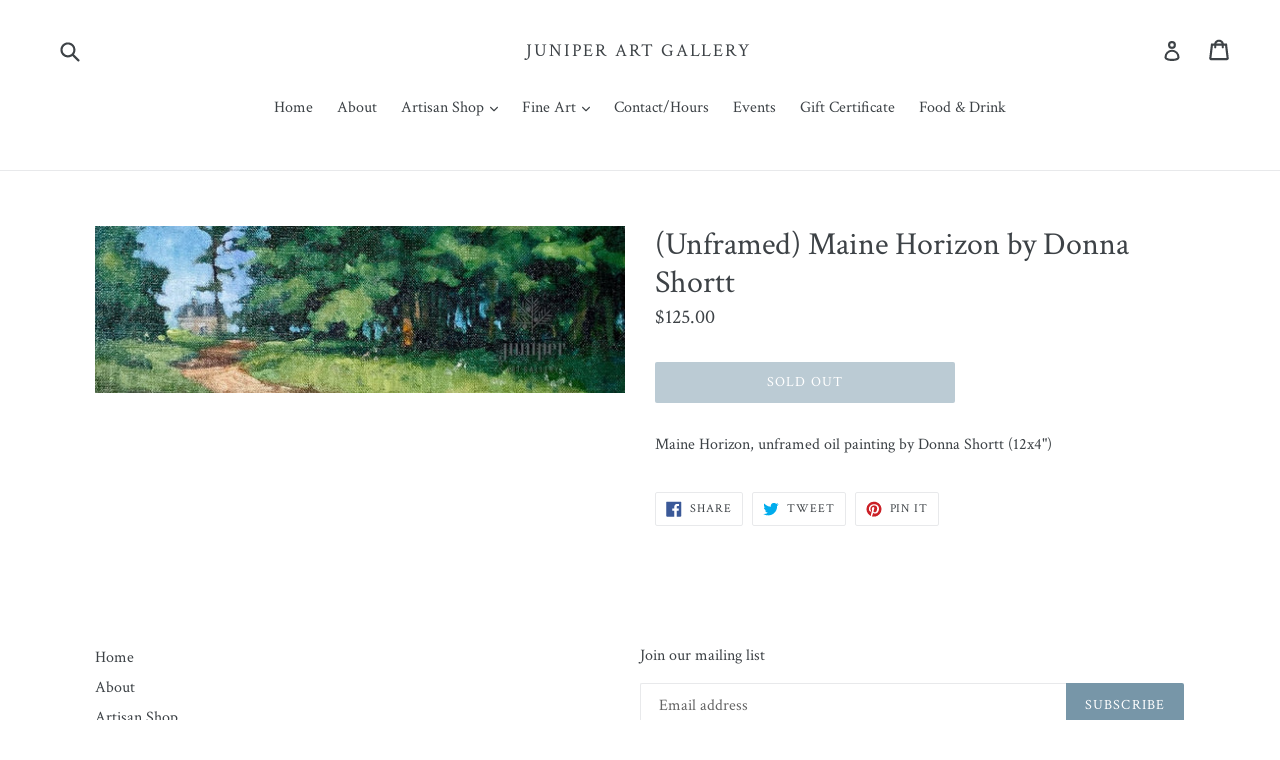

--- FILE ---
content_type: text/html; charset=utf-8
request_url: https://juniperartgallery.com/products/unframed-maine-horizon-by-donna-shortt
body_size: 29167
content:
<!doctype html>
<!--[if IE 9]> <html class="ie9 no-js" lang="en"> <![endif]-->
<!--[if (gt IE 9)|!(IE)]><!--> <html class="no-js" lang="en"> <!--<![endif]-->
<head>
  <meta charset="utf-8">
  <meta http-equiv="X-UA-Compatible" content="IE=edge,chrome=1">
  <meta name="viewport" content="width=device-width,initial-scale=1">
  <meta name="theme-color" content="#7796a8">
  <link rel="canonical" href="https://juniperartgallery.com/products/unframed-maine-horizon-by-donna-shortt">

  

  
  <title>
    (Unframed) Maine Horizon by Donna Shortt
    
    
    
      &ndash; Juniper Art Gallery
    
  </title>

  
    <meta name="description" content="Maine Horizon, unframed oil painting by Donna Shortt (12x4&quot;)">
  

  <!-- /snippets/social-meta-tags.liquid -->




<meta property="og:site_name" content="Juniper Art Gallery">
<meta property="og:url" content="https://juniperartgallery.com/products/unframed-maine-horizon-by-donna-shortt">
<meta property="og:title" content="(Unframed) Maine Horizon by Donna Shortt">
<meta property="og:type" content="product">
<meta property="og:description" content="Maine Horizon, unframed oil painting by Donna Shortt (12x4&quot;)">

  <meta property="og:price:amount" content="125.00">
  <meta property="og:price:currency" content="USD">

<meta property="og:image" content="http://juniperartgallery.com/cdn/shop/products/Shortt-MaineHorizon-oil-12x4_wm_1200x1200.jpg?v=1644610549">
<meta property="og:image:secure_url" content="https://juniperartgallery.com/cdn/shop/products/Shortt-MaineHorizon-oil-12x4_wm_1200x1200.jpg?v=1644610549">


  <meta name="twitter:site" content="@junipergallery?lang=en">

<meta name="twitter:card" content="summary_large_image">
<meta name="twitter:title" content="(Unframed) Maine Horizon by Donna Shortt">
<meta name="twitter:description" content="Maine Horizon, unframed oil painting by Donna Shortt (12x4&quot;)">


  <link href="//juniperartgallery.com/cdn/shop/t/1/assets/theme.scss.css?v=53672856819834249101698931400" rel="stylesheet" type="text/css" media="all" />
  
  <link href="//fonts.googleapis.com/css?family=Crimson+Text:400,700" rel="stylesheet" type="text/css" media="all" />


  
    <link href="//fonts.googleapis.com/css?family=Crimson+Text:400" rel="stylesheet" type="text/css" media="all" />
  



  <script>
    var theme = {
      strings: {
        addToCart: "Add to cart",
        soldOut: "Sold out",
        unavailable: "Unavailable",
        showMore: "Show More",
        showLess: "Show Less",
        addressError: "Error looking up that address",
        addressNoResults: "No results for that address",
        addressQueryLimit: "You have exceeded the Google API usage limit. Consider upgrading to a \u003ca href=\"https:\/\/developers.google.com\/maps\/premium\/usage-limits\"\u003ePremium Plan\u003c\/a\u003e.",
        authError: "There was a problem authenticating your Google Maps account."
      },
      moneyFormat: "${{amount}}"
    }

    document.documentElement.className = document.documentElement.className.replace('no-js', 'js');
  </script>

  <!--[if (lte IE 9) ]><script src="//juniperartgallery.com/cdn/shop/t/1/assets/match-media.min.js?v=83548857171295169521515608291" type="text/javascript"></script><![endif]-->

  

  <!--[if (gt IE 9)|!(IE)]><!--><script src="//juniperartgallery.com/cdn/shop/t/1/assets/lazysizes.js?v=113002500607259132011515608291" async="async"></script><!--<![endif]-->
  <!--[if lte IE 9]><script src="//juniperartgallery.com/cdn/shop/t/1/assets/lazysizes.min.js?v=1335"></script><![endif]-->

  <!--[if (gt IE 9)|!(IE)]><!--><script src="//juniperartgallery.com/cdn/shop/t/1/assets/vendor.js?v=136118274122071307521505954029" defer="defer"></script><!--<![endif]-->
  <!--[if lte IE 9]><script src="//juniperartgallery.com/cdn/shop/t/1/assets/vendor.js?v=136118274122071307521505954029"></script><![endif]-->

  <!--[if (gt IE 9)|!(IE)]><!--><script src="//juniperartgallery.com/cdn/shop/t/1/assets/theme.js?v=168334550900084901211515608291" defer="defer"></script><!--<![endif]-->
  <!--[if lte IE 9]><script src="//juniperartgallery.com/cdn/shop/t/1/assets/theme.js?v=168334550900084901211515608291"></script><![endif]-->

  <script>window.performance && window.performance.mark && window.performance.mark('shopify.content_for_header.start');</script><meta id="shopify-digital-wallet" name="shopify-digital-wallet" content="/23804131/digital_wallets/dialog">
<meta name="shopify-checkout-api-token" content="0ee7f445a1afc774ee6e3bebefea4f4f">
<meta id="in-context-paypal-metadata" data-shop-id="23804131" data-venmo-supported="false" data-environment="production" data-locale="en_US" data-paypal-v4="true" data-currency="USD">
<link rel="alternate" type="application/json+oembed" href="https://juniperartgallery.com/products/unframed-maine-horizon-by-donna-shortt.oembed">
<script async="async" src="/checkouts/internal/preloads.js?locale=en-US"></script>
<link rel="preconnect" href="https://shop.app" crossorigin="anonymous">
<script async="async" src="https://shop.app/checkouts/internal/preloads.js?locale=en-US&shop_id=23804131" crossorigin="anonymous"></script>
<script id="apple-pay-shop-capabilities" type="application/json">{"shopId":23804131,"countryCode":"US","currencyCode":"USD","merchantCapabilities":["supports3DS"],"merchantId":"gid:\/\/shopify\/Shop\/23804131","merchantName":"Juniper Art Gallery","requiredBillingContactFields":["postalAddress","email","phone"],"requiredShippingContactFields":["postalAddress","email","phone"],"shippingType":"shipping","supportedNetworks":["visa","masterCard","amex","discover","elo","jcb"],"total":{"type":"pending","label":"Juniper Art Gallery","amount":"1.00"},"shopifyPaymentsEnabled":true,"supportsSubscriptions":true}</script>
<script id="shopify-features" type="application/json">{"accessToken":"0ee7f445a1afc774ee6e3bebefea4f4f","betas":["rich-media-storefront-analytics"],"domain":"juniperartgallery.com","predictiveSearch":true,"shopId":23804131,"locale":"en"}</script>
<script>var Shopify = Shopify || {};
Shopify.shop = "juniper-gallery.myshopify.com";
Shopify.locale = "en";
Shopify.currency = {"active":"USD","rate":"1.0"};
Shopify.country = "US";
Shopify.theme = {"name":"Kelley HOPE Digitalization Project","id":2539683868,"schema_name":"Debut","schema_version":"1.10.0","theme_store_id":796,"role":"main"};
Shopify.theme.handle = "null";
Shopify.theme.style = {"id":null,"handle":null};
Shopify.cdnHost = "juniperartgallery.com/cdn";
Shopify.routes = Shopify.routes || {};
Shopify.routes.root = "/";</script>
<script type="module">!function(o){(o.Shopify=o.Shopify||{}).modules=!0}(window);</script>
<script>!function(o){function n(){var o=[];function n(){o.push(Array.prototype.slice.apply(arguments))}return n.q=o,n}var t=o.Shopify=o.Shopify||{};t.loadFeatures=n(),t.autoloadFeatures=n()}(window);</script>
<script>
  window.ShopifyPay = window.ShopifyPay || {};
  window.ShopifyPay.apiHost = "shop.app\/pay";
  window.ShopifyPay.redirectState = null;
</script>
<script id="shop-js-analytics" type="application/json">{"pageType":"product"}</script>
<script defer="defer" async type="module" src="//juniperartgallery.com/cdn/shopifycloud/shop-js/modules/v2/client.init-shop-cart-sync_BT-GjEfc.en.esm.js"></script>
<script defer="defer" async type="module" src="//juniperartgallery.com/cdn/shopifycloud/shop-js/modules/v2/chunk.common_D58fp_Oc.esm.js"></script>
<script defer="defer" async type="module" src="//juniperartgallery.com/cdn/shopifycloud/shop-js/modules/v2/chunk.modal_xMitdFEc.esm.js"></script>
<script type="module">
  await import("//juniperartgallery.com/cdn/shopifycloud/shop-js/modules/v2/client.init-shop-cart-sync_BT-GjEfc.en.esm.js");
await import("//juniperartgallery.com/cdn/shopifycloud/shop-js/modules/v2/chunk.common_D58fp_Oc.esm.js");
await import("//juniperartgallery.com/cdn/shopifycloud/shop-js/modules/v2/chunk.modal_xMitdFEc.esm.js");

  window.Shopify.SignInWithShop?.initShopCartSync?.({"fedCMEnabled":true,"windoidEnabled":true});

</script>
<script>
  window.Shopify = window.Shopify || {};
  if (!window.Shopify.featureAssets) window.Shopify.featureAssets = {};
  window.Shopify.featureAssets['shop-js'] = {"shop-cart-sync":["modules/v2/client.shop-cart-sync_DZOKe7Ll.en.esm.js","modules/v2/chunk.common_D58fp_Oc.esm.js","modules/v2/chunk.modal_xMitdFEc.esm.js"],"init-fed-cm":["modules/v2/client.init-fed-cm_B6oLuCjv.en.esm.js","modules/v2/chunk.common_D58fp_Oc.esm.js","modules/v2/chunk.modal_xMitdFEc.esm.js"],"shop-cash-offers":["modules/v2/client.shop-cash-offers_D2sdYoxE.en.esm.js","modules/v2/chunk.common_D58fp_Oc.esm.js","modules/v2/chunk.modal_xMitdFEc.esm.js"],"shop-login-button":["modules/v2/client.shop-login-button_QeVjl5Y3.en.esm.js","modules/v2/chunk.common_D58fp_Oc.esm.js","modules/v2/chunk.modal_xMitdFEc.esm.js"],"pay-button":["modules/v2/client.pay-button_DXTOsIq6.en.esm.js","modules/v2/chunk.common_D58fp_Oc.esm.js","modules/v2/chunk.modal_xMitdFEc.esm.js"],"shop-button":["modules/v2/client.shop-button_DQZHx9pm.en.esm.js","modules/v2/chunk.common_D58fp_Oc.esm.js","modules/v2/chunk.modal_xMitdFEc.esm.js"],"avatar":["modules/v2/client.avatar_BTnouDA3.en.esm.js"],"init-windoid":["modules/v2/client.init-windoid_CR1B-cfM.en.esm.js","modules/v2/chunk.common_D58fp_Oc.esm.js","modules/v2/chunk.modal_xMitdFEc.esm.js"],"init-shop-for-new-customer-accounts":["modules/v2/client.init-shop-for-new-customer-accounts_C_vY_xzh.en.esm.js","modules/v2/client.shop-login-button_QeVjl5Y3.en.esm.js","modules/v2/chunk.common_D58fp_Oc.esm.js","modules/v2/chunk.modal_xMitdFEc.esm.js"],"init-shop-email-lookup-coordinator":["modules/v2/client.init-shop-email-lookup-coordinator_BI7n9ZSv.en.esm.js","modules/v2/chunk.common_D58fp_Oc.esm.js","modules/v2/chunk.modal_xMitdFEc.esm.js"],"init-shop-cart-sync":["modules/v2/client.init-shop-cart-sync_BT-GjEfc.en.esm.js","modules/v2/chunk.common_D58fp_Oc.esm.js","modules/v2/chunk.modal_xMitdFEc.esm.js"],"shop-toast-manager":["modules/v2/client.shop-toast-manager_DiYdP3xc.en.esm.js","modules/v2/chunk.common_D58fp_Oc.esm.js","modules/v2/chunk.modal_xMitdFEc.esm.js"],"init-customer-accounts":["modules/v2/client.init-customer-accounts_D9ZNqS-Q.en.esm.js","modules/v2/client.shop-login-button_QeVjl5Y3.en.esm.js","modules/v2/chunk.common_D58fp_Oc.esm.js","modules/v2/chunk.modal_xMitdFEc.esm.js"],"init-customer-accounts-sign-up":["modules/v2/client.init-customer-accounts-sign-up_iGw4briv.en.esm.js","modules/v2/client.shop-login-button_QeVjl5Y3.en.esm.js","modules/v2/chunk.common_D58fp_Oc.esm.js","modules/v2/chunk.modal_xMitdFEc.esm.js"],"shop-follow-button":["modules/v2/client.shop-follow-button_CqMgW2wH.en.esm.js","modules/v2/chunk.common_D58fp_Oc.esm.js","modules/v2/chunk.modal_xMitdFEc.esm.js"],"checkout-modal":["modules/v2/client.checkout-modal_xHeaAweL.en.esm.js","modules/v2/chunk.common_D58fp_Oc.esm.js","modules/v2/chunk.modal_xMitdFEc.esm.js"],"shop-login":["modules/v2/client.shop-login_D91U-Q7h.en.esm.js","modules/v2/chunk.common_D58fp_Oc.esm.js","modules/v2/chunk.modal_xMitdFEc.esm.js"],"lead-capture":["modules/v2/client.lead-capture_BJmE1dJe.en.esm.js","modules/v2/chunk.common_D58fp_Oc.esm.js","modules/v2/chunk.modal_xMitdFEc.esm.js"],"payment-terms":["modules/v2/client.payment-terms_Ci9AEqFq.en.esm.js","modules/v2/chunk.common_D58fp_Oc.esm.js","modules/v2/chunk.modal_xMitdFEc.esm.js"]};
</script>
<script id="__st">var __st={"a":23804131,"offset":-18000,"reqid":"f7c581b8-146d-4a64-b5af-884209e1e919-1769481820","pageurl":"juniperartgallery.com\/products\/unframed-maine-horizon-by-donna-shortt","u":"fec5b423a2b3","p":"product","rtyp":"product","rid":7551845925086};</script>
<script>window.ShopifyPaypalV4VisibilityTracking = true;</script>
<script id="captcha-bootstrap">!function(){'use strict';const t='contact',e='account',n='new_comment',o=[[t,t],['blogs',n],['comments',n],[t,'customer']],c=[[e,'customer_login'],[e,'guest_login'],[e,'recover_customer_password'],[e,'create_customer']],r=t=>t.map((([t,e])=>`form[action*='/${t}']:not([data-nocaptcha='true']) input[name='form_type'][value='${e}']`)).join(','),a=t=>()=>t?[...document.querySelectorAll(t)].map((t=>t.form)):[];function s(){const t=[...o],e=r(t);return a(e)}const i='password',u='form_key',d=['recaptcha-v3-token','g-recaptcha-response','h-captcha-response',i],f=()=>{try{return window.sessionStorage}catch{return}},m='__shopify_v',_=t=>t.elements[u];function p(t,e,n=!1){try{const o=window.sessionStorage,c=JSON.parse(o.getItem(e)),{data:r}=function(t){const{data:e,action:n}=t;return t[m]||n?{data:e,action:n}:{data:t,action:n}}(c);for(const[e,n]of Object.entries(r))t.elements[e]&&(t.elements[e].value=n);n&&o.removeItem(e)}catch(o){console.error('form repopulation failed',{error:o})}}const l='form_type',E='cptcha';function T(t){t.dataset[E]=!0}const w=window,h=w.document,L='Shopify',v='ce_forms',y='captcha';let A=!1;((t,e)=>{const n=(g='f06e6c50-85a8-45c8-87d0-21a2b65856fe',I='https://cdn.shopify.com/shopifycloud/storefront-forms-hcaptcha/ce_storefront_forms_captcha_hcaptcha.v1.5.2.iife.js',D={infoText:'Protected by hCaptcha',privacyText:'Privacy',termsText:'Terms'},(t,e,n)=>{const o=w[L][v],c=o.bindForm;if(c)return c(t,g,e,D).then(n);var r;o.q.push([[t,g,e,D],n]),r=I,A||(h.body.append(Object.assign(h.createElement('script'),{id:'captcha-provider',async:!0,src:r})),A=!0)});var g,I,D;w[L]=w[L]||{},w[L][v]=w[L][v]||{},w[L][v].q=[],w[L][y]=w[L][y]||{},w[L][y].protect=function(t,e){n(t,void 0,e),T(t)},Object.freeze(w[L][y]),function(t,e,n,w,h,L){const[v,y,A,g]=function(t,e,n){const i=e?o:[],u=t?c:[],d=[...i,...u],f=r(d),m=r(i),_=r(d.filter((([t,e])=>n.includes(e))));return[a(f),a(m),a(_),s()]}(w,h,L),I=t=>{const e=t.target;return e instanceof HTMLFormElement?e:e&&e.form},D=t=>v().includes(t);t.addEventListener('submit',(t=>{const e=I(t);if(!e)return;const n=D(e)&&!e.dataset.hcaptchaBound&&!e.dataset.recaptchaBound,o=_(e),c=g().includes(e)&&(!o||!o.value);(n||c)&&t.preventDefault(),c&&!n&&(function(t){try{if(!f())return;!function(t){const e=f();if(!e)return;const n=_(t);if(!n)return;const o=n.value;o&&e.removeItem(o)}(t);const e=Array.from(Array(32),(()=>Math.random().toString(36)[2])).join('');!function(t,e){_(t)||t.append(Object.assign(document.createElement('input'),{type:'hidden',name:u})),t.elements[u].value=e}(t,e),function(t,e){const n=f();if(!n)return;const o=[...t.querySelectorAll(`input[type='${i}']`)].map((({name:t})=>t)),c=[...d,...o],r={};for(const[a,s]of new FormData(t).entries())c.includes(a)||(r[a]=s);n.setItem(e,JSON.stringify({[m]:1,action:t.action,data:r}))}(t,e)}catch(e){console.error('failed to persist form',e)}}(e),e.submit())}));const S=(t,e)=>{t&&!t.dataset[E]&&(n(t,e.some((e=>e===t))),T(t))};for(const o of['focusin','change'])t.addEventListener(o,(t=>{const e=I(t);D(e)&&S(e,y())}));const B=e.get('form_key'),M=e.get(l),P=B&&M;t.addEventListener('DOMContentLoaded',(()=>{const t=y();if(P)for(const e of t)e.elements[l].value===M&&p(e,B);[...new Set([...A(),...v().filter((t=>'true'===t.dataset.shopifyCaptcha))])].forEach((e=>S(e,t)))}))}(h,new URLSearchParams(w.location.search),n,t,e,['guest_login'])})(!0,!0)}();</script>
<script integrity="sha256-4kQ18oKyAcykRKYeNunJcIwy7WH5gtpwJnB7kiuLZ1E=" data-source-attribution="shopify.loadfeatures" defer="defer" src="//juniperartgallery.com/cdn/shopifycloud/storefront/assets/storefront/load_feature-a0a9edcb.js" crossorigin="anonymous"></script>
<script crossorigin="anonymous" defer="defer" src="//juniperartgallery.com/cdn/shopifycloud/storefront/assets/shopify_pay/storefront-65b4c6d7.js?v=20250812"></script>
<script data-source-attribution="shopify.dynamic_checkout.dynamic.init">var Shopify=Shopify||{};Shopify.PaymentButton=Shopify.PaymentButton||{isStorefrontPortableWallets:!0,init:function(){window.Shopify.PaymentButton.init=function(){};var t=document.createElement("script");t.src="https://juniperartgallery.com/cdn/shopifycloud/portable-wallets/latest/portable-wallets.en.js",t.type="module",document.head.appendChild(t)}};
</script>
<script data-source-attribution="shopify.dynamic_checkout.buyer_consent">
  function portableWalletsHideBuyerConsent(e){var t=document.getElementById("shopify-buyer-consent"),n=document.getElementById("shopify-subscription-policy-button");t&&n&&(t.classList.add("hidden"),t.setAttribute("aria-hidden","true"),n.removeEventListener("click",e))}function portableWalletsShowBuyerConsent(e){var t=document.getElementById("shopify-buyer-consent"),n=document.getElementById("shopify-subscription-policy-button");t&&n&&(t.classList.remove("hidden"),t.removeAttribute("aria-hidden"),n.addEventListener("click",e))}window.Shopify?.PaymentButton&&(window.Shopify.PaymentButton.hideBuyerConsent=portableWalletsHideBuyerConsent,window.Shopify.PaymentButton.showBuyerConsent=portableWalletsShowBuyerConsent);
</script>
<script data-source-attribution="shopify.dynamic_checkout.cart.bootstrap">document.addEventListener("DOMContentLoaded",(function(){function t(){return document.querySelector("shopify-accelerated-checkout-cart, shopify-accelerated-checkout")}if(t())Shopify.PaymentButton.init();else{new MutationObserver((function(e,n){t()&&(Shopify.PaymentButton.init(),n.disconnect())})).observe(document.body,{childList:!0,subtree:!0})}}));
</script>
<link id="shopify-accelerated-checkout-styles" rel="stylesheet" media="screen" href="https://juniperartgallery.com/cdn/shopifycloud/portable-wallets/latest/accelerated-checkout-backwards-compat.css" crossorigin="anonymous">
<style id="shopify-accelerated-checkout-cart">
        #shopify-buyer-consent {
  margin-top: 1em;
  display: inline-block;
  width: 100%;
}

#shopify-buyer-consent.hidden {
  display: none;
}

#shopify-subscription-policy-button {
  background: none;
  border: none;
  padding: 0;
  text-decoration: underline;
  font-size: inherit;
  cursor: pointer;
}

#shopify-subscription-policy-button::before {
  box-shadow: none;
}

      </style>

<script>window.performance && window.performance.mark && window.performance.mark('shopify.content_for_header.end');</script>
<link href="https://monorail-edge.shopifysvc.com" rel="dns-prefetch">
<script>(function(){if ("sendBeacon" in navigator && "performance" in window) {try {var session_token_from_headers = performance.getEntriesByType('navigation')[0].serverTiming.find(x => x.name == '_s').description;} catch {var session_token_from_headers = undefined;}var session_cookie_matches = document.cookie.match(/_shopify_s=([^;]*)/);var session_token_from_cookie = session_cookie_matches && session_cookie_matches.length === 2 ? session_cookie_matches[1] : "";var session_token = session_token_from_headers || session_token_from_cookie || "";function handle_abandonment_event(e) {var entries = performance.getEntries().filter(function(entry) {return /monorail-edge.shopifysvc.com/.test(entry.name);});if (!window.abandonment_tracked && entries.length === 0) {window.abandonment_tracked = true;var currentMs = Date.now();var navigation_start = performance.timing.navigationStart;var payload = {shop_id: 23804131,url: window.location.href,navigation_start,duration: currentMs - navigation_start,session_token,page_type: "product"};window.navigator.sendBeacon("https://monorail-edge.shopifysvc.com/v1/produce", JSON.stringify({schema_id: "online_store_buyer_site_abandonment/1.1",payload: payload,metadata: {event_created_at_ms: currentMs,event_sent_at_ms: currentMs}}));}}window.addEventListener('pagehide', handle_abandonment_event);}}());</script>
<script id="web-pixels-manager-setup">(function e(e,d,r,n,o){if(void 0===o&&(o={}),!Boolean(null===(a=null===(i=window.Shopify)||void 0===i?void 0:i.analytics)||void 0===a?void 0:a.replayQueue)){var i,a;window.Shopify=window.Shopify||{};var t=window.Shopify;t.analytics=t.analytics||{};var s=t.analytics;s.replayQueue=[],s.publish=function(e,d,r){return s.replayQueue.push([e,d,r]),!0};try{self.performance.mark("wpm:start")}catch(e){}var l=function(){var e={modern:/Edge?\/(1{2}[4-9]|1[2-9]\d|[2-9]\d{2}|\d{4,})\.\d+(\.\d+|)|Firefox\/(1{2}[4-9]|1[2-9]\d|[2-9]\d{2}|\d{4,})\.\d+(\.\d+|)|Chrom(ium|e)\/(9{2}|\d{3,})\.\d+(\.\d+|)|(Maci|X1{2}).+ Version\/(15\.\d+|(1[6-9]|[2-9]\d|\d{3,})\.\d+)([,.]\d+|)( \(\w+\)|)( Mobile\/\w+|) Safari\/|Chrome.+OPR\/(9{2}|\d{3,})\.\d+\.\d+|(CPU[ +]OS|iPhone[ +]OS|CPU[ +]iPhone|CPU IPhone OS|CPU iPad OS)[ +]+(15[._]\d+|(1[6-9]|[2-9]\d|\d{3,})[._]\d+)([._]\d+|)|Android:?[ /-](13[3-9]|1[4-9]\d|[2-9]\d{2}|\d{4,})(\.\d+|)(\.\d+|)|Android.+Firefox\/(13[5-9]|1[4-9]\d|[2-9]\d{2}|\d{4,})\.\d+(\.\d+|)|Android.+Chrom(ium|e)\/(13[3-9]|1[4-9]\d|[2-9]\d{2}|\d{4,})\.\d+(\.\d+|)|SamsungBrowser\/([2-9]\d|\d{3,})\.\d+/,legacy:/Edge?\/(1[6-9]|[2-9]\d|\d{3,})\.\d+(\.\d+|)|Firefox\/(5[4-9]|[6-9]\d|\d{3,})\.\d+(\.\d+|)|Chrom(ium|e)\/(5[1-9]|[6-9]\d|\d{3,})\.\d+(\.\d+|)([\d.]+$|.*Safari\/(?![\d.]+ Edge\/[\d.]+$))|(Maci|X1{2}).+ Version\/(10\.\d+|(1[1-9]|[2-9]\d|\d{3,})\.\d+)([,.]\d+|)( \(\w+\)|)( Mobile\/\w+|) Safari\/|Chrome.+OPR\/(3[89]|[4-9]\d|\d{3,})\.\d+\.\d+|(CPU[ +]OS|iPhone[ +]OS|CPU[ +]iPhone|CPU IPhone OS|CPU iPad OS)[ +]+(10[._]\d+|(1[1-9]|[2-9]\d|\d{3,})[._]\d+)([._]\d+|)|Android:?[ /-](13[3-9]|1[4-9]\d|[2-9]\d{2}|\d{4,})(\.\d+|)(\.\d+|)|Mobile Safari.+OPR\/([89]\d|\d{3,})\.\d+\.\d+|Android.+Firefox\/(13[5-9]|1[4-9]\d|[2-9]\d{2}|\d{4,})\.\d+(\.\d+|)|Android.+Chrom(ium|e)\/(13[3-9]|1[4-9]\d|[2-9]\d{2}|\d{4,})\.\d+(\.\d+|)|Android.+(UC? ?Browser|UCWEB|U3)[ /]?(15\.([5-9]|\d{2,})|(1[6-9]|[2-9]\d|\d{3,})\.\d+)\.\d+|SamsungBrowser\/(5\.\d+|([6-9]|\d{2,})\.\d+)|Android.+MQ{2}Browser\/(14(\.(9|\d{2,})|)|(1[5-9]|[2-9]\d|\d{3,})(\.\d+|))(\.\d+|)|K[Aa][Ii]OS\/(3\.\d+|([4-9]|\d{2,})\.\d+)(\.\d+|)/},d=e.modern,r=e.legacy,n=navigator.userAgent;return n.match(d)?"modern":n.match(r)?"legacy":"unknown"}(),u="modern"===l?"modern":"legacy",c=(null!=n?n:{modern:"",legacy:""})[u],f=function(e){return[e.baseUrl,"/wpm","/b",e.hashVersion,"modern"===e.buildTarget?"m":"l",".js"].join("")}({baseUrl:d,hashVersion:r,buildTarget:u}),m=function(e){var d=e.version,r=e.bundleTarget,n=e.surface,o=e.pageUrl,i=e.monorailEndpoint;return{emit:function(e){var a=e.status,t=e.errorMsg,s=(new Date).getTime(),l=JSON.stringify({metadata:{event_sent_at_ms:s},events:[{schema_id:"web_pixels_manager_load/3.1",payload:{version:d,bundle_target:r,page_url:o,status:a,surface:n,error_msg:t},metadata:{event_created_at_ms:s}}]});if(!i)return console&&console.warn&&console.warn("[Web Pixels Manager] No Monorail endpoint provided, skipping logging."),!1;try{return self.navigator.sendBeacon.bind(self.navigator)(i,l)}catch(e){}var u=new XMLHttpRequest;try{return u.open("POST",i,!0),u.setRequestHeader("Content-Type","text/plain"),u.send(l),!0}catch(e){return console&&console.warn&&console.warn("[Web Pixels Manager] Got an unhandled error while logging to Monorail."),!1}}}}({version:r,bundleTarget:l,surface:e.surface,pageUrl:self.location.href,monorailEndpoint:e.monorailEndpoint});try{o.browserTarget=l,function(e){var d=e.src,r=e.async,n=void 0===r||r,o=e.onload,i=e.onerror,a=e.sri,t=e.scriptDataAttributes,s=void 0===t?{}:t,l=document.createElement("script"),u=document.querySelector("head"),c=document.querySelector("body");if(l.async=n,l.src=d,a&&(l.integrity=a,l.crossOrigin="anonymous"),s)for(var f in s)if(Object.prototype.hasOwnProperty.call(s,f))try{l.dataset[f]=s[f]}catch(e){}if(o&&l.addEventListener("load",o),i&&l.addEventListener("error",i),u)u.appendChild(l);else{if(!c)throw new Error("Did not find a head or body element to append the script");c.appendChild(l)}}({src:f,async:!0,onload:function(){if(!function(){var e,d;return Boolean(null===(d=null===(e=window.Shopify)||void 0===e?void 0:e.analytics)||void 0===d?void 0:d.initialized)}()){var d=window.webPixelsManager.init(e)||void 0;if(d){var r=window.Shopify.analytics;r.replayQueue.forEach((function(e){var r=e[0],n=e[1],o=e[2];d.publishCustomEvent(r,n,o)})),r.replayQueue=[],r.publish=d.publishCustomEvent,r.visitor=d.visitor,r.initialized=!0}}},onerror:function(){return m.emit({status:"failed",errorMsg:"".concat(f," has failed to load")})},sri:function(e){var d=/^sha384-[A-Za-z0-9+/=]+$/;return"string"==typeof e&&d.test(e)}(c)?c:"",scriptDataAttributes:o}),m.emit({status:"loading"})}catch(e){m.emit({status:"failed",errorMsg:(null==e?void 0:e.message)||"Unknown error"})}}})({shopId: 23804131,storefrontBaseUrl: "https://juniperartgallery.com",extensionsBaseUrl: "https://extensions.shopifycdn.com/cdn/shopifycloud/web-pixels-manager",monorailEndpoint: "https://monorail-edge.shopifysvc.com/unstable/produce_batch",surface: "storefront-renderer",enabledBetaFlags: ["2dca8a86"],webPixelsConfigList: [{"id":"474120414","configuration":"{\"config\":\"{\\\"pixel_id\\\":\\\"G-6MEVFH6LJ0\\\",\\\"gtag_events\\\":[{\\\"type\\\":\\\"begin_checkout\\\",\\\"action_label\\\":\\\"G-6MEVFH6LJ0\\\"},{\\\"type\\\":\\\"search\\\",\\\"action_label\\\":\\\"G-6MEVFH6LJ0\\\"},{\\\"type\\\":\\\"view_item\\\",\\\"action_label\\\":\\\"G-6MEVFH6LJ0\\\"},{\\\"type\\\":\\\"purchase\\\",\\\"action_label\\\":\\\"G-6MEVFH6LJ0\\\"},{\\\"type\\\":\\\"page_view\\\",\\\"action_label\\\":\\\"G-6MEVFH6LJ0\\\"},{\\\"type\\\":\\\"add_payment_info\\\",\\\"action_label\\\":\\\"G-6MEVFH6LJ0\\\"},{\\\"type\\\":\\\"add_to_cart\\\",\\\"action_label\\\":\\\"G-6MEVFH6LJ0\\\"}],\\\"enable_monitoring_mode\\\":false}\"}","eventPayloadVersion":"v1","runtimeContext":"OPEN","scriptVersion":"b2a88bafab3e21179ed38636efcd8a93","type":"APP","apiClientId":1780363,"privacyPurposes":[],"dataSharingAdjustments":{"protectedCustomerApprovalScopes":["read_customer_address","read_customer_email","read_customer_name","read_customer_personal_data","read_customer_phone"]}},{"id":"shopify-app-pixel","configuration":"{}","eventPayloadVersion":"v1","runtimeContext":"STRICT","scriptVersion":"0450","apiClientId":"shopify-pixel","type":"APP","privacyPurposes":["ANALYTICS","MARKETING"]},{"id":"shopify-custom-pixel","eventPayloadVersion":"v1","runtimeContext":"LAX","scriptVersion":"0450","apiClientId":"shopify-pixel","type":"CUSTOM","privacyPurposes":["ANALYTICS","MARKETING"]}],isMerchantRequest: false,initData: {"shop":{"name":"Juniper Art Gallery","paymentSettings":{"currencyCode":"USD"},"myshopifyDomain":"juniper-gallery.myshopify.com","countryCode":"US","storefrontUrl":"https:\/\/juniperartgallery.com"},"customer":null,"cart":null,"checkout":null,"productVariants":[{"price":{"amount":125.0,"currencyCode":"USD"},"product":{"title":"(Unframed) Maine Horizon by Donna Shortt","vendor":"Donna Shortt","id":"7551845925086","untranslatedTitle":"(Unframed) Maine Horizon by Donna Shortt","url":"\/products\/unframed-maine-horizon-by-donna-shortt","type":"consignment"},"id":"42452029178078","image":{"src":"\/\/juniperartgallery.com\/cdn\/shop\/products\/Shortt-MaineHorizon-oil-12x4_wm.jpg?v=1644610549"},"sku":"","title":"Default Title","untranslatedTitle":"Default Title"}],"purchasingCompany":null},},"https://juniperartgallery.com/cdn","fcfee988w5aeb613cpc8e4bc33m6693e112",{"modern":"","legacy":""},{"shopId":"23804131","storefrontBaseUrl":"https:\/\/juniperartgallery.com","extensionBaseUrl":"https:\/\/extensions.shopifycdn.com\/cdn\/shopifycloud\/web-pixels-manager","surface":"storefront-renderer","enabledBetaFlags":"[\"2dca8a86\"]","isMerchantRequest":"false","hashVersion":"fcfee988w5aeb613cpc8e4bc33m6693e112","publish":"custom","events":"[[\"page_viewed\",{}],[\"product_viewed\",{\"productVariant\":{\"price\":{\"amount\":125.0,\"currencyCode\":\"USD\"},\"product\":{\"title\":\"(Unframed) Maine Horizon by Donna Shortt\",\"vendor\":\"Donna Shortt\",\"id\":\"7551845925086\",\"untranslatedTitle\":\"(Unframed) Maine Horizon by Donna Shortt\",\"url\":\"\/products\/unframed-maine-horizon-by-donna-shortt\",\"type\":\"consignment\"},\"id\":\"42452029178078\",\"image\":{\"src\":\"\/\/juniperartgallery.com\/cdn\/shop\/products\/Shortt-MaineHorizon-oil-12x4_wm.jpg?v=1644610549\"},\"sku\":\"\",\"title\":\"Default Title\",\"untranslatedTitle\":\"Default Title\"}}]]"});</script><script>
  window.ShopifyAnalytics = window.ShopifyAnalytics || {};
  window.ShopifyAnalytics.meta = window.ShopifyAnalytics.meta || {};
  window.ShopifyAnalytics.meta.currency = 'USD';
  var meta = {"product":{"id":7551845925086,"gid":"gid:\/\/shopify\/Product\/7551845925086","vendor":"Donna Shortt","type":"consignment","handle":"unframed-maine-horizon-by-donna-shortt","variants":[{"id":42452029178078,"price":12500,"name":"(Unframed) Maine Horizon by Donna Shortt","public_title":null,"sku":""}],"remote":false},"page":{"pageType":"product","resourceType":"product","resourceId":7551845925086,"requestId":"f7c581b8-146d-4a64-b5af-884209e1e919-1769481820"}};
  for (var attr in meta) {
    window.ShopifyAnalytics.meta[attr] = meta[attr];
  }
</script>
<script class="analytics">
  (function () {
    var customDocumentWrite = function(content) {
      var jquery = null;

      if (window.jQuery) {
        jquery = window.jQuery;
      } else if (window.Checkout && window.Checkout.$) {
        jquery = window.Checkout.$;
      }

      if (jquery) {
        jquery('body').append(content);
      }
    };

    var hasLoggedConversion = function(token) {
      if (token) {
        return document.cookie.indexOf('loggedConversion=' + token) !== -1;
      }
      return false;
    }

    var setCookieIfConversion = function(token) {
      if (token) {
        var twoMonthsFromNow = new Date(Date.now());
        twoMonthsFromNow.setMonth(twoMonthsFromNow.getMonth() + 2);

        document.cookie = 'loggedConversion=' + token + '; expires=' + twoMonthsFromNow;
      }
    }

    var trekkie = window.ShopifyAnalytics.lib = window.trekkie = window.trekkie || [];
    if (trekkie.integrations) {
      return;
    }
    trekkie.methods = [
      'identify',
      'page',
      'ready',
      'track',
      'trackForm',
      'trackLink'
    ];
    trekkie.factory = function(method) {
      return function() {
        var args = Array.prototype.slice.call(arguments);
        args.unshift(method);
        trekkie.push(args);
        return trekkie;
      };
    };
    for (var i = 0; i < trekkie.methods.length; i++) {
      var key = trekkie.methods[i];
      trekkie[key] = trekkie.factory(key);
    }
    trekkie.load = function(config) {
      trekkie.config = config || {};
      trekkie.config.initialDocumentCookie = document.cookie;
      var first = document.getElementsByTagName('script')[0];
      var script = document.createElement('script');
      script.type = 'text/javascript';
      script.onerror = function(e) {
        var scriptFallback = document.createElement('script');
        scriptFallback.type = 'text/javascript';
        scriptFallback.onerror = function(error) {
                var Monorail = {
      produce: function produce(monorailDomain, schemaId, payload) {
        var currentMs = new Date().getTime();
        var event = {
          schema_id: schemaId,
          payload: payload,
          metadata: {
            event_created_at_ms: currentMs,
            event_sent_at_ms: currentMs
          }
        };
        return Monorail.sendRequest("https://" + monorailDomain + "/v1/produce", JSON.stringify(event));
      },
      sendRequest: function sendRequest(endpointUrl, payload) {
        // Try the sendBeacon API
        if (window && window.navigator && typeof window.navigator.sendBeacon === 'function' && typeof window.Blob === 'function' && !Monorail.isIos12()) {
          var blobData = new window.Blob([payload], {
            type: 'text/plain'
          });

          if (window.navigator.sendBeacon(endpointUrl, blobData)) {
            return true;
          } // sendBeacon was not successful

        } // XHR beacon

        var xhr = new XMLHttpRequest();

        try {
          xhr.open('POST', endpointUrl);
          xhr.setRequestHeader('Content-Type', 'text/plain');
          xhr.send(payload);
        } catch (e) {
          console.log(e);
        }

        return false;
      },
      isIos12: function isIos12() {
        return window.navigator.userAgent.lastIndexOf('iPhone; CPU iPhone OS 12_') !== -1 || window.navigator.userAgent.lastIndexOf('iPad; CPU OS 12_') !== -1;
      }
    };
    Monorail.produce('monorail-edge.shopifysvc.com',
      'trekkie_storefront_load_errors/1.1',
      {shop_id: 23804131,
      theme_id: 2539683868,
      app_name: "storefront",
      context_url: window.location.href,
      source_url: "//juniperartgallery.com/cdn/s/trekkie.storefront.a804e9514e4efded663580eddd6991fcc12b5451.min.js"});

        };
        scriptFallback.async = true;
        scriptFallback.src = '//juniperartgallery.com/cdn/s/trekkie.storefront.a804e9514e4efded663580eddd6991fcc12b5451.min.js';
        first.parentNode.insertBefore(scriptFallback, first);
      };
      script.async = true;
      script.src = '//juniperartgallery.com/cdn/s/trekkie.storefront.a804e9514e4efded663580eddd6991fcc12b5451.min.js';
      first.parentNode.insertBefore(script, first);
    };
    trekkie.load(
      {"Trekkie":{"appName":"storefront","development":false,"defaultAttributes":{"shopId":23804131,"isMerchantRequest":null,"themeId":2539683868,"themeCityHash":"14915120912514482801","contentLanguage":"en","currency":"USD","eventMetadataId":"1362be2c-975a-402a-bf96-5809ad714117"},"isServerSideCookieWritingEnabled":true,"monorailRegion":"shop_domain","enabledBetaFlags":["65f19447"]},"Session Attribution":{},"S2S":{"facebookCapiEnabled":false,"source":"trekkie-storefront-renderer","apiClientId":580111}}
    );

    var loaded = false;
    trekkie.ready(function() {
      if (loaded) return;
      loaded = true;

      window.ShopifyAnalytics.lib = window.trekkie;

      var originalDocumentWrite = document.write;
      document.write = customDocumentWrite;
      try { window.ShopifyAnalytics.merchantGoogleAnalytics.call(this); } catch(error) {};
      document.write = originalDocumentWrite;

      window.ShopifyAnalytics.lib.page(null,{"pageType":"product","resourceType":"product","resourceId":7551845925086,"requestId":"f7c581b8-146d-4a64-b5af-884209e1e919-1769481820","shopifyEmitted":true});

      var match = window.location.pathname.match(/checkouts\/(.+)\/(thank_you|post_purchase)/)
      var token = match? match[1]: undefined;
      if (!hasLoggedConversion(token)) {
        setCookieIfConversion(token);
        window.ShopifyAnalytics.lib.track("Viewed Product",{"currency":"USD","variantId":42452029178078,"productId":7551845925086,"productGid":"gid:\/\/shopify\/Product\/7551845925086","name":"(Unframed) Maine Horizon by Donna Shortt","price":"125.00","sku":"","brand":"Donna Shortt","variant":null,"category":"consignment","nonInteraction":true,"remote":false},undefined,undefined,{"shopifyEmitted":true});
      window.ShopifyAnalytics.lib.track("monorail:\/\/trekkie_storefront_viewed_product\/1.1",{"currency":"USD","variantId":42452029178078,"productId":7551845925086,"productGid":"gid:\/\/shopify\/Product\/7551845925086","name":"(Unframed) Maine Horizon by Donna Shortt","price":"125.00","sku":"","brand":"Donna Shortt","variant":null,"category":"consignment","nonInteraction":true,"remote":false,"referer":"https:\/\/juniperartgallery.com\/products\/unframed-maine-horizon-by-donna-shortt"});
      }
    });


        var eventsListenerScript = document.createElement('script');
        eventsListenerScript.async = true;
        eventsListenerScript.src = "//juniperartgallery.com/cdn/shopifycloud/storefront/assets/shop_events_listener-3da45d37.js";
        document.getElementsByTagName('head')[0].appendChild(eventsListenerScript);

})();</script>
  <script>
  if (!window.ga || (window.ga && typeof window.ga !== 'function')) {
    window.ga = function ga() {
      (window.ga.q = window.ga.q || []).push(arguments);
      if (window.Shopify && window.Shopify.analytics && typeof window.Shopify.analytics.publish === 'function') {
        window.Shopify.analytics.publish("ga_stub_called", {}, {sendTo: "google_osp_migration"});
      }
      console.error("Shopify's Google Analytics stub called with:", Array.from(arguments), "\nSee https://help.shopify.com/manual/promoting-marketing/pixels/pixel-migration#google for more information.");
    };
    if (window.Shopify && window.Shopify.analytics && typeof window.Shopify.analytics.publish === 'function') {
      window.Shopify.analytics.publish("ga_stub_initialized", {}, {sendTo: "google_osp_migration"});
    }
  }
</script>
<script
  defer
  src="https://juniperartgallery.com/cdn/shopifycloud/perf-kit/shopify-perf-kit-3.0.4.min.js"
  data-application="storefront-renderer"
  data-shop-id="23804131"
  data-render-region="gcp-us-east1"
  data-page-type="product"
  data-theme-instance-id="2539683868"
  data-theme-name="Debut"
  data-theme-version="1.10.0"
  data-monorail-region="shop_domain"
  data-resource-timing-sampling-rate="10"
  data-shs="true"
  data-shs-beacon="true"
  data-shs-export-with-fetch="true"
  data-shs-logs-sample-rate="1"
  data-shs-beacon-endpoint="https://juniperartgallery.com/api/collect"
></script>
</head>

<body class="template-product">

  <a class="in-page-link visually-hidden skip-link" href="#MainContent">Skip to content</a>

  <div id="SearchDrawer" class="search-bar drawer drawer--top">
    <div class="search-bar__table">
      <div class="search-bar__table-cell search-bar__form-wrapper">
        <form class="search search-bar__form" action="/search" method="get" role="search">
          <button class="search-bar__submit search__submit btn--link" type="submit">
            <svg aria-hidden="true" focusable="false" role="presentation" class="icon icon-search" viewBox="0 0 37 40"><path d="M35.6 36l-9.8-9.8c4.1-5.4 3.6-13.2-1.3-18.1-5.4-5.4-14.2-5.4-19.7 0-5.4 5.4-5.4 14.2 0 19.7 2.6 2.6 6.1 4.1 9.8 4.1 3 0 5.9-1 8.3-2.8l9.8 9.8c.4.4.9.6 1.4.6s1-.2 1.4-.6c.9-.9.9-2.1.1-2.9zm-20.9-8.2c-2.6 0-5.1-1-7-2.9-3.9-3.9-3.9-10.1 0-14C9.6 9 12.2 8 14.7 8s5.1 1 7 2.9c3.9 3.9 3.9 10.1 0 14-1.9 1.9-4.4 2.9-7 2.9z"/></svg>
            <span class="icon__fallback-text">Submit</span>
          </button>
          <input class="search__input search-bar__input" type="search" name="q" value="" placeholder="Search" aria-label="Search">
        </form>
      </div>
      <div class="search-bar__table-cell text-right">
        <button type="button" class="btn--link search-bar__close js-drawer-close">
          <svg aria-hidden="true" focusable="false" role="presentation" class="icon icon-close" viewBox="0 0 37 40"><path d="M21.3 23l11-11c.8-.8.8-2 0-2.8-.8-.8-2-.8-2.8 0l-11 11-11-11c-.8-.8-2-.8-2.8 0-.8.8-.8 2 0 2.8l11 11-11 11c-.8.8-.8 2 0 2.8.4.4.9.6 1.4.6s1-.2 1.4-.6l11-11 11 11c.4.4.9.6 1.4.6s1-.2 1.4-.6c.8-.8.8-2 0-2.8l-11-11z"/></svg>
          <span class="icon__fallback-text">Close search</span>
        </button>
      </div>
    </div>
  </div>

  <div id="shopify-section-header" class="shopify-section">

<div data-section-id="header" data-section-type="header-section">
  <nav class="mobile-nav-wrapper medium-up--hide" role="navigation">
    <ul id="MobileNav" class="mobile-nav">
      
<li class="mobile-nav__item border-bottom">
          
            <a href="/" class="mobile-nav__link">
              Home
            </a>
          
        </li>
      
<li class="mobile-nav__item border-bottom">
          
            <a href="/pages/meet-jaime-sweany" class="mobile-nav__link">
              About
            </a>
          
        </li>
      
<li class="mobile-nav__item border-bottom">
          
            <button type="button" class="btn--link js-toggle-submenu mobile-nav__link" data-target="artisan-shop-3" data-level="1">
              Artisan Shop
              <div class="mobile-nav__icon">
                <svg aria-hidden="true" focusable="false" role="presentation" class="icon icon-chevron-right" viewBox="0 0 284.49 498.98"><defs><style>.cls-1{fill:#231f20}</style></defs><path class="cls-1" d="M223.18 628.49a35 35 0 0 1-24.75-59.75L388.17 379 198.43 189.26a35 35 0 0 1 49.5-49.5l214.49 214.49a35 35 0 0 1 0 49.5L247.93 618.24a34.89 34.89 0 0 1-24.75 10.25z" transform="translate(-188.18 -129.51)"/></svg>
                <span class="icon__fallback-text">expand</span>
              </div>
            </button>
            <ul class="mobile-nav__dropdown" data-parent="artisan-shop-3" data-level="2">
              <li class="mobile-nav__item border-bottom">
                <div class="mobile-nav__table">
                  <div class="mobile-nav__table-cell mobile-nav__return">
                    <button class="btn--link js-toggle-submenu mobile-nav__return-btn" type="button">
                      <svg aria-hidden="true" focusable="false" role="presentation" class="icon icon-chevron-left" viewBox="0 0 284.49 498.98"><defs><style>.cls-1{fill:#231f20}</style></defs><path class="cls-1" d="M437.67 129.51a35 35 0 0 1 24.75 59.75L272.67 379l189.75 189.74a35 35 0 1 1-49.5 49.5L198.43 403.75a35 35 0 0 1 0-49.5l214.49-214.49a34.89 34.89 0 0 1 24.75-10.25z" transform="translate(-188.18 -129.51)"/></svg>
                      <span class="icon__fallback-text">collapse</span>
                    </button>
                  </div>
                  <a href="/collections/artisan-shop/https:%2F%2F%2Fjuniper-gallery%2Fcollections%2F97276821584" class="mobile-nav__sublist-link mobile-nav__sublist-header">
                    Artisan Shop
                  </a>
                </div>
              </li>

              
                

                <li class="mobile-nav__item border-bottom">
                  
                    <a href="/collections/simone-cabral-vilaca" class="mobile-nav__sublist-link">
                      Simone Cabral Vilaca
                    </a>
                  
                </li>
              
                

                <li class="mobile-nav__item border-bottom">
                  
                    <a href="/collections/lee-cohn" class="mobile-nav__sublist-link">
                      Lee Cohn
                    </a>
                  
                </li>
              
                

                <li class="mobile-nav__item border-bottom">
                  
                    <a href="/collections/donetta-breeden-cross" class="mobile-nav__sublist-link">
                      Donetta Breeden Cross
                    </a>
                  
                </li>
              
                

                <li class="mobile-nav__item border-bottom">
                  
                    <a href="https://juniperartgallery.com/collections/stephen-day" class="mobile-nav__sublist-link">
                      Stephen Day
                    </a>
                  
                </li>
              
                

                <li class="mobile-nav__item border-bottom">
                  
                    <a href="/collections/judy-degan" class="mobile-nav__sublist-link">
                      Judy DeGan
                    </a>
                  
                </li>
              
                

                <li class="mobile-nav__item border-bottom">
                  
                    <a href="https://juniperartgallery.com/collections/vivian-eleven" class="mobile-nav__sublist-link">
                      Vivian Eleven
                    </a>
                  
                </li>
              
                

                <li class="mobile-nav__item border-bottom">
                  
                    <a href="/collections/kathryn-houghton" class="mobile-nav__sublist-link">
                      Kathryn Houghton
                    </a>
                  
                </li>
              
                

                <li class="mobile-nav__item border-bottom">
                  
                    <a href="https://juniperartgallery.com/collections/elizabeth-weiss-jefferies" class="mobile-nav__sublist-link">
                      Elizabeth Weiss-Jefferies
                    </a>
                  
                </li>
              
                

                <li class="mobile-nav__item border-bottom">
                  
                    <a href="https://juniperartgallery.com/collections/ron-schuster" class="mobile-nav__sublist-link">
                      Ron Schuster
                    </a>
                  
                </li>
              
                

                <li class="mobile-nav__item border-bottom">
                  
                    <a href="/collections/irene-semanchuk" class="mobile-nav__sublist-link">
                      Irene Semanchuk
                    </a>
                  
                </li>
              
                

                <li class="mobile-nav__item border-bottom">
                  
                    <a href="/collections/jenny-stankiewicz" class="mobile-nav__sublist-link">
                      Jenny Stankiewicz
                    </a>
                  
                </li>
              
                

                <li class="mobile-nav__item border-bottom">
                  
                    <a href="/collections/diane-street-beatnik-fibar" class="mobile-nav__sublist-link">
                      Diane Street
                    </a>
                  
                </li>
              
                

                <li class="mobile-nav__item border-bottom">
                  
                    <a href="/collections/margaret-sweany-cards" class="mobile-nav__sublist-link">
                      Margaret Sweany Cards
                    </a>
                  
                </li>
              
                

                <li class="mobile-nav__item border-bottom">
                  
                    <a href="/collections/paul-j-sweany-cards" class="mobile-nav__sublist-link">
                      Paul J Sweany Cards
                    </a>
                  
                </li>
              
                

                <li class="mobile-nav__item border-bottom">
                  
                    <a href="/collections/tim-terry" class="mobile-nav__sublist-link">
                      Tim Terry
                    </a>
                  
                </li>
              
                

                <li class="mobile-nav__item">
                  
                    <a href="/collections/terese-urban" class="mobile-nav__sublist-link">
                      Terese Urban
                    </a>
                  
                </li>
              
            </ul>
          
        </li>
      
<li class="mobile-nav__item border-bottom">
          
            <button type="button" class="btn--link js-toggle-submenu mobile-nav__link" data-target="fine-art-4" data-level="1">
              Fine Art
              <div class="mobile-nav__icon">
                <svg aria-hidden="true" focusable="false" role="presentation" class="icon icon-chevron-right" viewBox="0 0 284.49 498.98"><defs><style>.cls-1{fill:#231f20}</style></defs><path class="cls-1" d="M223.18 628.49a35 35 0 0 1-24.75-59.75L388.17 379 198.43 189.26a35 35 0 0 1 49.5-49.5l214.49 214.49a35 35 0 0 1 0 49.5L247.93 618.24a34.89 34.89 0 0 1-24.75 10.25z" transform="translate(-188.18 -129.51)"/></svg>
                <span class="icon__fallback-text">expand</span>
              </div>
            </button>
            <ul class="mobile-nav__dropdown" data-parent="fine-art-4" data-level="2">
              <li class="mobile-nav__item border-bottom">
                <div class="mobile-nav__table">
                  <div class="mobile-nav__table-cell mobile-nav__return">
                    <button class="btn--link js-toggle-submenu mobile-nav__return-btn" type="button">
                      <svg aria-hidden="true" focusable="false" role="presentation" class="icon icon-chevron-left" viewBox="0 0 284.49 498.98"><defs><style>.cls-1{fill:#231f20}</style></defs><path class="cls-1" d="M437.67 129.51a35 35 0 0 1 24.75 59.75L272.67 379l189.75 189.74a35 35 0 1 1-49.5 49.5L198.43 403.75a35 35 0 0 1 0-49.5l214.49-214.49a34.89 34.89 0 0 1 24.75-10.25z" transform="translate(-188.18 -129.51)"/></svg>
                      <span class="icon__fallback-text">collapse</span>
                    </button>
                  </div>
                  <a href="/collections/juniper-gallery-member-artists" class="mobile-nav__sublist-link mobile-nav__sublist-header">
                    Fine Art
                  </a>
                </div>
              </li>

              
                

                <li class="mobile-nav__item border-bottom">
                  
                    <button type="button" class="btn--link js-toggle-submenu mobile-nav__link mobile-nav__sublist-link" data-target="sweany-artworks-4-1">
                      Sweany Artworks
                      <div class="mobile-nav__icon">
                        <svg aria-hidden="true" focusable="false" role="presentation" class="icon icon-chevron-right" viewBox="0 0 284.49 498.98"><defs><style>.cls-1{fill:#231f20}</style></defs><path class="cls-1" d="M223.18 628.49a35 35 0 0 1-24.75-59.75L388.17 379 198.43 189.26a35 35 0 0 1 49.5-49.5l214.49 214.49a35 35 0 0 1 0 49.5L247.93 618.24a34.89 34.89 0 0 1-24.75 10.25z" transform="translate(-188.18 -129.51)"/></svg>
                        <span class="icon__fallback-text">expand</span>
                      </div>
                    </button>
                    <ul class="mobile-nav__dropdown" data-parent="sweany-artworks-4-1" data-level="3">
                      <li class="mobile-nav__item border-bottom">
                        <div class="mobile-nav__table">
                          <div class="mobile-nav__table-cell mobile-nav__return">
                            <button type="button" class="btn--link js-toggle-submenu mobile-nav__return-btn" data-target="fine-art-4">
                              <svg aria-hidden="true" focusable="false" role="presentation" class="icon icon-chevron-left" viewBox="0 0 284.49 498.98"><defs><style>.cls-1{fill:#231f20}</style></defs><path class="cls-1" d="M437.67 129.51a35 35 0 0 1 24.75 59.75L272.67 379l189.75 189.74a35 35 0 1 1-49.5 49.5L198.43 403.75a35 35 0 0 1 0-49.5l214.49-214.49a34.89 34.89 0 0 1 24.75-10.25z" transform="translate(-188.18 -129.51)"/></svg>
                              <span class="icon__fallback-text">collapse</span>
                            </button>
                          </div>
                          <a href="/collections/sweany-artworks-1" class="mobile-nav__sublist-link mobile-nav__sublist-header">
                            Sweany Artworks
                          </a>
                        </div>
                      </li>
                      
                        <li class="mobile-nav__item border-bottom">
                          <a href="/collections/paul-j-sweany" class="mobile-nav__sublist-link">
                            Paul J Sweany
                          </a>
                        </li>
                      
                        <li class="mobile-nav__item">
                          <a href="/collections/margaret-sweany" class="mobile-nav__sublist-link">
                            Margaret L. Sweany
                          </a>
                        </li>
                      
                    </ul>
                  
                </li>
              
                

                <li class="mobile-nav__item border-bottom">
                  
                    <button type="button" class="btn--link js-toggle-submenu mobile-nav__link mobile-nav__sublist-link" data-target="featured-regional-artists-4-2">
                      Featured Regional Artists
                      <div class="mobile-nav__icon">
                        <svg aria-hidden="true" focusable="false" role="presentation" class="icon icon-chevron-right" viewBox="0 0 284.49 498.98"><defs><style>.cls-1{fill:#231f20}</style></defs><path class="cls-1" d="M223.18 628.49a35 35 0 0 1-24.75-59.75L388.17 379 198.43 189.26a35 35 0 0 1 49.5-49.5l214.49 214.49a35 35 0 0 1 0 49.5L247.93 618.24a34.89 34.89 0 0 1-24.75 10.25z" transform="translate(-188.18 -129.51)"/></svg>
                        <span class="icon__fallback-text">expand</span>
                      </div>
                    </button>
                    <ul class="mobile-nav__dropdown" data-parent="featured-regional-artists-4-2" data-level="3">
                      <li class="mobile-nav__item border-bottom">
                        <div class="mobile-nav__table">
                          <div class="mobile-nav__table-cell mobile-nav__return">
                            <button type="button" class="btn--link js-toggle-submenu mobile-nav__return-btn" data-target="fine-art-4">
                              <svg aria-hidden="true" focusable="false" role="presentation" class="icon icon-chevron-left" viewBox="0 0 284.49 498.98"><defs><style>.cls-1{fill:#231f20}</style></defs><path class="cls-1" d="M437.67 129.51a35 35 0 0 1 24.75 59.75L272.67 379l189.75 189.74a35 35 0 1 1-49.5 49.5L198.43 403.75a35 35 0 0 1 0-49.5l214.49-214.49a34.89 34.89 0 0 1 24.75-10.25z" transform="translate(-188.18 -129.51)"/></svg>
                              <span class="icon__fallback-text">collapse</span>
                            </button>
                          </div>
                          <a href="/collections/juniper-gallery-member-artists" class="mobile-nav__sublist-link mobile-nav__sublist-header">
                            Featured Regional Artists
                          </a>
                        </div>
                      </li>
                      
                        <li class="mobile-nav__item border-bottom">
                          <a href="/collections/dawn-adams" class="mobile-nav__sublist-link">
                            Dawn Adams
                          </a>
                        </li>
                      
                        <li class="mobile-nav__item border-bottom">
                          <a href="/collections/rena-brouwer" class="mobile-nav__sublist-link">
                            Rena Brouwer
                          </a>
                        </li>
                      
                        <li class="mobile-nav__item border-bottom">
                          <a href="/collections/james-b-campbell" class="mobile-nav__sublist-link">
                            James B Campbell
                          </a>
                        </li>
                      
                        <li class="mobile-nav__item border-bottom">
                          <a href="/collections/marc-cornett" class="mobile-nav__sublist-link">
                            Marc Cornett
                          </a>
                        </li>
                      
                        <li class="mobile-nav__item border-bottom">
                          <a href="https://juniperartgallery.com/collections/giacomo-delrio" class="mobile-nav__sublist-link">
                            Giacomo DelRio
                          </a>
                        </li>
                      
                        <li class="mobile-nav__item border-bottom">
                          <a href="/collections/patrick-donley" class="mobile-nav__sublist-link">
                            Patrick Donley
                          </a>
                        </li>
                      
                        <li class="mobile-nav__item border-bottom">
                          <a href="/collections/zhen-zhong-duan" class="mobile-nav__sublist-link">
                            Zhen-Zhong Duan
                          </a>
                        </li>
                      
                        <li class="mobile-nav__item border-bottom">
                          <a href="https://juniperartgallery.com/collections/erin-duff" class="mobile-nav__sublist-link">
                            Erin Duff
                          </a>
                        </li>
                      
                        <li class="mobile-nav__item border-bottom">
                          <a href="/collections/bert-gilbert" class="mobile-nav__sublist-link">
                            Bert Gilbert
                          </a>
                        </li>
                      
                        <li class="mobile-nav__item border-bottom">
                          <a href="/collections/grace-gonso" class="mobile-nav__sublist-link">
                            Grace Gonso
                          </a>
                        </li>
                      
                        <li class="mobile-nav__item border-bottom">
                          <a href="/collections/brian-gordy" class="mobile-nav__sublist-link">
                            Brian Gordy
                          </a>
                        </li>
                      
                        <li class="mobile-nav__item border-bottom">
                          <a href="/collections/ransom-haile" class="mobile-nav__sublist-link">
                            Ransom Haile
                          </a>
                        </li>
                      
                        <li class="mobile-nav__item border-bottom">
                          <a href="https://juniperartgallery.com/collections/keith-j-hampton" class="mobile-nav__sublist-link">
                            Keith J. Hampton
                          </a>
                        </li>
                      
                        <li class="mobile-nav__item border-bottom">
                          <a href="/collections/dena-hawes" class="mobile-nav__sublist-link">
                            Dena Hawes
                          </a>
                        </li>
                      
                        <li class="mobile-nav__item border-bottom">
                          <a href="https://juniperartgallery.com/collections/gene-harrawood" class="mobile-nav__sublist-link">
                            Gene Harrawood
                          </a>
                        </li>
                      
                        <li class="mobile-nav__item border-bottom">
                          <a href="/collections/kathryn-houghton" class="mobile-nav__sublist-link">
                            Kathryn Houghton
                          </a>
                        </li>
                      
                        <li class="mobile-nav__item border-bottom">
                          <a href="/collections/allen-hutton" class="mobile-nav__sublist-link">
                            Allen Hutton
                          </a>
                        </li>
                      
                        <li class="mobile-nav__item border-bottom">
                          <a href="/collections/kurt-larsen" class="mobile-nav__sublist-link">
                            Kurt Larsen
                          </a>
                        </li>
                      
                        <li class="mobile-nav__item border-bottom">
                          <a href="/collections/wyatt-legrand" class="mobile-nav__sublist-link">
                            Wyatt LeGrand
                          </a>
                        </li>
                      
                        <li class="mobile-nav__item border-bottom">
                          <a href="https://juniperartgallery.com/collections/jonathan-nash" class="mobile-nav__sublist-link">
                            Jonathan Nash
                          </a>
                        </li>
                      
                        <li class="mobile-nav__item border-bottom">
                          <a href="/collections/pamela-c-newell" class="mobile-nav__sublist-link">
                            Pamela C. Newell
                          </a>
                        </li>
                      
                        <li class="mobile-nav__item border-bottom">
                          <a href="https://juniperartgallery.com/collections/m-rees" class="mobile-nav__sublist-link">
                            M.Rees
                          </a>
                        </li>
                      
                        <li class="mobile-nav__item border-bottom">
                          <a href="/collections/tom-rhea" class="mobile-nav__sublist-link">
                            Tom Rhea
                          </a>
                        </li>
                      
                        <li class="mobile-nav__item border-bottom">
                          <a href="/collections/donna-shortt-1" class="mobile-nav__sublist-link">
                            Donna Shortt
                          </a>
                        </li>
                      
                        <li class="mobile-nav__item border-bottom">
                          <a href="/collections/jerry-smith" class="mobile-nav__sublist-link">
                            Jerry Smith
                          </a>
                        </li>
                      
                        <li class="mobile-nav__item border-bottom">
                          <a href="https://juniperartgallery.com/collections/rejon-taylor" class="mobile-nav__sublist-link">
                            Rejon Taylor
                          </a>
                        </li>
                      
                        <li class="mobile-nav__item border-bottom">
                          <a href="/collections/danielle-urschel" class="mobile-nav__sublist-link">
                            Danielle Urschel
                          </a>
                        </li>
                      
                        <li class="mobile-nav__item border-bottom">
                          <a href="https://juniperartgallery.com/collections/diane-van-noord" class="mobile-nav__sublist-link">
                            Diane Van Noord
                          </a>
                        </li>
                      
                        <li class="mobile-nav__item border-bottom">
                          <a href="/collections/joel-washington" class="mobile-nav__sublist-link">
                            Joel Washington
                          </a>
                        </li>
                      
                        <li class="mobile-nav__item border-bottom">
                          <a href="https://juniperartgallery.com/collections/becky-wood" class="mobile-nav__sublist-link">
                            Becky Wood
                          </a>
                        </li>
                      
                        <li class="mobile-nav__item">
                          <a href="/collections/david-j-emerson-young" class="mobile-nav__sublist-link">
                            David J Emerson Young
                          </a>
                        </li>
                      
                    </ul>
                  
                </li>
              
                

                <li class="mobile-nav__item border-bottom">
                  
                    <button type="button" class="btn--link js-toggle-submenu mobile-nav__link mobile-nav__sublist-link" data-target="special-exhibits-4-3">
                      Special Exhibits
                      <div class="mobile-nav__icon">
                        <svg aria-hidden="true" focusable="false" role="presentation" class="icon icon-chevron-right" viewBox="0 0 284.49 498.98"><defs><style>.cls-1{fill:#231f20}</style></defs><path class="cls-1" d="M223.18 628.49a35 35 0 0 1-24.75-59.75L388.17 379 198.43 189.26a35 35 0 0 1 49.5-49.5l214.49 214.49a35 35 0 0 1 0 49.5L247.93 618.24a34.89 34.89 0 0 1-24.75 10.25z" transform="translate(-188.18 -129.51)"/></svg>
                        <span class="icon__fallback-text">expand</span>
                      </div>
                    </button>
                    <ul class="mobile-nav__dropdown" data-parent="special-exhibits-4-3" data-level="3">
                      <li class="mobile-nav__item border-bottom">
                        <div class="mobile-nav__table">
                          <div class="mobile-nav__table-cell mobile-nav__return">
                            <button type="button" class="btn--link js-toggle-submenu mobile-nav__return-btn" data-target="fine-art-4">
                              <svg aria-hidden="true" focusable="false" role="presentation" class="icon icon-chevron-left" viewBox="0 0 284.49 498.98"><defs><style>.cls-1{fill:#231f20}</style></defs><path class="cls-1" d="M437.67 129.51a35 35 0 0 1 24.75 59.75L272.67 379l189.75 189.74a35 35 0 1 1-49.5 49.5L198.43 403.75a35 35 0 0 1 0-49.5l214.49-214.49a34.89 34.89 0 0 1 24.75-10.25z" transform="translate(-188.18 -129.51)"/></svg>
                              <span class="icon__fallback-text">collapse</span>
                            </button>
                          </div>
                          <a href="https://juniperartgallery.com/collections/special-exhibits" class="mobile-nav__sublist-link mobile-nav__sublist-header">
                            Special Exhibits
                          </a>
                        </div>
                      </li>
                      
                        <li class="mobile-nav__item border-bottom">
                          <a href="/collections/she-saw-he-saw" class="mobile-nav__sublist-link">
                            She saw. He saw: Recent paintings by MarySue Veerkamp Schwab and Bill Schwab
                          </a>
                        </li>
                      
                        <li class="mobile-nav__item border-bottom">
                          <a href="/collections/recent-works-time-tide-tattoo" class="mobile-nav__sublist-link">
                            Recent Works, Time &amp; Tide Tattoo
                          </a>
                        </li>
                      
                        <li class="mobile-nav__item border-bottom">
                          <a href="/collections/jonathan-nash" class="mobile-nav__sublist-link">
                            Jonathan Nash (Time &amp; Tide Tattoo)
                          </a>
                        </li>
                      
                        <li class="mobile-nav__item border-bottom">
                          <a href="/collections/giacomo-delrio" class="mobile-nav__sublist-link">
                            Giacomo DelRio (Time &amp; Tide Tattoo)
                          </a>
                        </li>
                      
                        <li class="mobile-nav__item border-bottom">
                          <a href="/collections/women-writing-for-a-change-auxiliary-exhibit" class="mobile-nav__sublist-link">
                            Women Writing for (a) Change Auxiliary Exhibit
                          </a>
                        </li>
                      
                        <li class="mobile-nav__item border-bottom">
                          <a href="/collections/sweany-private-art-collection-sale" class="mobile-nav__sublist-link">
                            Sweany Private Collection Sale
                          </a>
                        </li>
                      
                        <li class="mobile-nav__item border-bottom">
                          <a href="/collections/surroundings-paintings-by-gene-harrawood" class="mobile-nav__sublist-link">
                            Surroundings: Paintings by Gene Harrawood
                          </a>
                        </li>
                      
                        <li class="mobile-nav__item border-bottom">
                          <a href="https://juniperartgallery.com/collections/nora-liell-tribute-exhibit" class="mobile-nav__sublist-link">
                            Nora Liell Tribute Exhibit
                          </a>
                        </li>
                      
                        <li class="mobile-nav__item border-bottom">
                          <a href="/collections/landscapes-florals" class="mobile-nav__sublist-link">
                            Landscapes &amp; Florals
                          </a>
                        </li>
                      
                        <li class="mobile-nav__item border-bottom">
                          <a href="/collections/seasons-at-mccormicks-creek" class="mobile-nav__sublist-link">
                            Seasons of McCormick&#39;s Creek
                          </a>
                        </li>
                      
                        <li class="mobile-nav__item border-bottom">
                          <a href="/collections/the-magic-of-provence-brittany" class="mobile-nav__sublist-link">
                            The Magic of Provence &amp; Brittany
                          </a>
                        </li>
                      
                        <li class="mobile-nav__item border-bottom">
                          <a href="https://juniperartgallery.com/collections/natural-serenity" class="mobile-nav__sublist-link">
                            Natural Serenity
                          </a>
                        </li>
                      
                        <li class="mobile-nav__item border-bottom">
                          <a href="https://juniperartgallery.com/collections/fragments-structure" class="mobile-nav__sublist-link">
                            Fragments &amp; Structure: Paintings by Roy Boswell
                          </a>
                        </li>
                      
                        <li class="mobile-nav__item border-bottom">
                          <a href="https://juniperartgallery.com/collections/the-way-i-see-it-recent-artwork-by-kurt-larsen" class="mobile-nav__sublist-link">
                            The Way I See It: Recent Artwork by Kurt Larsen
                          </a>
                        </li>
                      
                        <li class="mobile-nav__item border-bottom">
                          <a href="https://juniperartgallery.com/collections/sharon-martens-ksander" class="mobile-nav__sublist-link">
                            14 Arrangements: paintings by Sharon Martens Ksander
                          </a>
                        </li>
                      
                        <li class="mobile-nav__item border-bottom">
                          <a href="https://juniperartgallery.com/collections/baseball-flags-a-world-series-new-work-by-patrick-donley" class="mobile-nav__sublist-link">
                            Baseball Flags: A World Series, New Work by Patrick Donley
                          </a>
                        </li>
                      
                        <li class="mobile-nav__item border-bottom">
                          <a href="https://juniperartgallery.com/collections/holiday-exhibit" class="mobile-nav__sublist-link">
                            Holiday Exhibit
                          </a>
                        </li>
                      
                        <li class="mobile-nav__item border-bottom">
                          <a href="https://juniperartgallery.com/collections/yuri-kadamov" class="mobile-nav__sublist-link">
                            Yuri Kadamov - I was a Prisoner and You Came to Me
                          </a>
                        </li>
                      
                        <li class="mobile-nav__item border-bottom">
                          <a href="/collections/anna-afshar" class="mobile-nav__sublist-link">
                            Capturing the Moment by Anna Afshar
                          </a>
                        </li>
                      
                        <li class="mobile-nav__item border-bottom">
                          <a href="https://juniperartgallery.com/collections/love-lotus-and-lilies" class="mobile-nav__sublist-link">
                            Love, Lotus, and Lilies: oil paintings by Grace Gonso
                          </a>
                        </li>
                      
                        <li class="mobile-nav__item border-bottom">
                          <a href="/collections/cross-country" class="mobile-nav__sublist-link">
                            Cross-Country: Recent Paintings by Wyatt LeGrand
                          </a>
                        </li>
                      
                        <li class="mobile-nav__item border-bottom">
                          <a href="/collections/nature-interpreted" class="mobile-nav__sublist-link">
                            Nature Interpreted
                          </a>
                        </li>
                      
                        <li class="mobile-nav__item border-bottom">
                          <a href="/collections/watercolors-by-zhen-zhong-duan" class="mobile-nav__sublist-link">
                            Watercolors by Zhen-Zhong Duan
                          </a>
                        </li>
                      
                        <li class="mobile-nav__item">
                          <a href="/collections/2022" class="mobile-nav__sublist-link">
                            Rural Painters Residency
                          </a>
                        </li>
                      
                    </ul>
                  
                </li>
              
                

                <li class="mobile-nav__item">
                  
                    <button type="button" class="btn--link js-toggle-submenu mobile-nav__link mobile-nav__sublist-link" data-target="estate-artwork-4-4">
                      Estate Artwork
                      <div class="mobile-nav__icon">
                        <svg aria-hidden="true" focusable="false" role="presentation" class="icon icon-chevron-right" viewBox="0 0 284.49 498.98"><defs><style>.cls-1{fill:#231f20}</style></defs><path class="cls-1" d="M223.18 628.49a35 35 0 0 1-24.75-59.75L388.17 379 198.43 189.26a35 35 0 0 1 49.5-49.5l214.49 214.49a35 35 0 0 1 0 49.5L247.93 618.24a34.89 34.89 0 0 1-24.75 10.25z" transform="translate(-188.18 -129.51)"/></svg>
                        <span class="icon__fallback-text">expand</span>
                      </div>
                    </button>
                    <ul class="mobile-nav__dropdown" data-parent="estate-artwork-4-4" data-level="3">
                      <li class="mobile-nav__item border-bottom">
                        <div class="mobile-nav__table">
                          <div class="mobile-nav__table-cell mobile-nav__return">
                            <button type="button" class="btn--link js-toggle-submenu mobile-nav__return-btn" data-target="fine-art-4">
                              <svg aria-hidden="true" focusable="false" role="presentation" class="icon icon-chevron-left" viewBox="0 0 284.49 498.98"><defs><style>.cls-1{fill:#231f20}</style></defs><path class="cls-1" d="M437.67 129.51a35 35 0 0 1 24.75 59.75L272.67 379l189.75 189.74a35 35 0 1 1-49.5 49.5L198.43 403.75a35 35 0 0 1 0-49.5l214.49-214.49a34.89 34.89 0 0 1 24.75-10.25z" transform="translate(-188.18 -129.51)"/></svg>
                              <span class="icon__fallback-text">collapse</span>
                            </button>
                          </div>
                          <a href="/collections/estate-artwork/Nora-Liell" class="mobile-nav__sublist-link mobile-nav__sublist-header">
                            Estate Artwork
                          </a>
                        </div>
                      </li>
                      
                        <li class="mobile-nav__item border-bottom">
                          <a href="/collections/paul-j-sweany-originals" class="mobile-nav__sublist-link">
                            Paul J Sweany
                          </a>
                        </li>
                      
                        <li class="mobile-nav__item border-bottom">
                          <a href="/collections/nora-liell-tribute-exhibit" class="mobile-nav__sublist-link">
                            Nora Liell
                          </a>
                        </li>
                      
                        <li class="mobile-nav__item border-bottom">
                          <a href="/collections/charles-barnes" class="mobile-nav__sublist-link">
                            Charles E. Barnes
                          </a>
                        </li>
                      
                        <li class="mobile-nav__item">
                          <a href="https://juniperartgallery.com/collections/james-alexander-thom" class="mobile-nav__sublist-link">
                            James Alexander Thom
                          </a>
                        </li>
                      
                    </ul>
                  
                </li>
              
            </ul>
          
        </li>
      
<li class="mobile-nav__item border-bottom">
          
            <a href="/pages/contact" class="mobile-nav__link">
              Contact/Hours
            </a>
          
        </li>
      
<li class="mobile-nav__item border-bottom">
          
            <a href="/pages/events" class="mobile-nav__link">
              Events
            </a>
          
        </li>
      
<li class="mobile-nav__item border-bottom">
          
            <a href="/collections/gift-certificates" class="mobile-nav__link">
              Gift Certificate
            </a>
          
        </li>
      
<li class="mobile-nav__item">
          
            <a href="/collections/food-drink" class="mobile-nav__link">
              Food & Drink
            </a>
          
        </li>
      
    </ul>
  </nav>

  

  <header class="site-header logo--center" role="banner">
    <div class="grid grid--no-gutters grid--table">
      
        <div class="grid__item small--hide medium-up--one-third">
          <div class="site-header__search">
            <form action="/search" method="get" class="search-header search" role="search">
  <input class="search-header__input search__input"
    type="search"
    name="q"
    placeholder="Search"
    aria-label="Search">
  <button class="search-header__submit search__submit btn--link" type="submit">
    <svg aria-hidden="true" focusable="false" role="presentation" class="icon icon-search" viewBox="0 0 37 40"><path d="M35.6 36l-9.8-9.8c4.1-5.4 3.6-13.2-1.3-18.1-5.4-5.4-14.2-5.4-19.7 0-5.4 5.4-5.4 14.2 0 19.7 2.6 2.6 6.1 4.1 9.8 4.1 3 0 5.9-1 8.3-2.8l9.8 9.8c.4.4.9.6 1.4.6s1-.2 1.4-.6c.9-.9.9-2.1.1-2.9zm-20.9-8.2c-2.6 0-5.1-1-7-2.9-3.9-3.9-3.9-10.1 0-14C9.6 9 12.2 8 14.7 8s5.1 1 7 2.9c3.9 3.9 3.9 10.1 0 14-1.9 1.9-4.4 2.9-7 2.9z"/></svg>
    <span class="icon__fallback-text">Submit</span>
  </button>
</form>

          </div>
        </div>
      

      

      <div class="grid__item small--one-half medium-up--one-third logo-align--center">
        
        
          <div class="h2 site-header__logo" itemscope itemtype="http://schema.org/Organization">
        
          
            <a class="site-header__logo-link" href="/" itemprop="url">Juniper Art Gallery</a>
          
        
          </div>
        
      </div>

      

      <div class="grid__item small--one-half medium-up--one-third text-right site-header__icons site-header__icons--plus">
        <div class="site-header__icons-wrapper">
          

          <button type="button" class="btn--link site-header__search-toggle js-drawer-open-top medium-up--hide">
            <svg aria-hidden="true" focusable="false" role="presentation" class="icon icon-search" viewBox="0 0 37 40"><path d="M35.6 36l-9.8-9.8c4.1-5.4 3.6-13.2-1.3-18.1-5.4-5.4-14.2-5.4-19.7 0-5.4 5.4-5.4 14.2 0 19.7 2.6 2.6 6.1 4.1 9.8 4.1 3 0 5.9-1 8.3-2.8l9.8 9.8c.4.4.9.6 1.4.6s1-.2 1.4-.6c.9-.9.9-2.1.1-2.9zm-20.9-8.2c-2.6 0-5.1-1-7-2.9-3.9-3.9-3.9-10.1 0-14C9.6 9 12.2 8 14.7 8s5.1 1 7 2.9c3.9 3.9 3.9 10.1 0 14-1.9 1.9-4.4 2.9-7 2.9z"/></svg>
            <span class="icon__fallback-text">Search</span>
          </button>

          
            
              <a href="/account/login" class="site-header__account">
                <svg aria-hidden="true" focusable="false" role="presentation" class="icon icon-login" viewBox="0 0 28.33 37.68"><path d="M14.17 14.9a7.45 7.45 0 1 0-7.5-7.45 7.46 7.46 0 0 0 7.5 7.45zm0-10.91a3.45 3.45 0 1 1-3.5 3.46A3.46 3.46 0 0 1 14.17 4zM14.17 16.47A14.18 14.18 0 0 0 0 30.68c0 1.41.66 4 5.11 5.66a27.17 27.17 0 0 0 9.06 1.34c6.54 0 14.17-1.84 14.17-7a14.18 14.18 0 0 0-14.17-14.21zm0 17.21c-6.3 0-10.17-1.77-10.17-3a10.17 10.17 0 1 1 20.33 0c.01 1.23-3.86 3-10.16 3z"/></svg>
                <span class="icon__fallback-text">Log in</span>
              </a>
            
          

          <a href="/cart" class="site-header__cart">
            <svg aria-hidden="true" focusable="false" role="presentation" class="icon icon-cart" viewBox="0 0 37 40"><path d="M36.5 34.8L33.3 8h-5.9C26.7 3.9 23 .8 18.5.8S10.3 3.9 9.6 8H3.7L.5 34.8c-.2 1.5.4 2.4.9 3 .5.5 1.4 1.2 3.1 1.2h28c1.3 0 2.4-.4 3.1-1.3.7-.7 1-1.8.9-2.9zm-18-30c2.2 0 4.1 1.4 4.7 3.2h-9.5c.7-1.9 2.6-3.2 4.8-3.2zM4.5 35l2.8-23h2.2v3c0 1.1.9 2 2 2s2-.9 2-2v-3h10v3c0 1.1.9 2 2 2s2-.9 2-2v-3h2.2l2.8 23h-28z"/></svg>
            <span class="visually-hidden">Cart</span>
            <span class="icon__fallback-text">Cart</span>
            
          </a>

          
            <button type="button" class="btn--link site-header__menu js-mobile-nav-toggle mobile-nav--open">
              <svg aria-hidden="true" focusable="false" role="presentation" class="icon icon-hamburger" viewBox="0 0 37 40"><path d="M33.5 25h-30c-1.1 0-2-.9-2-2s.9-2 2-2h30c1.1 0 2 .9 2 2s-.9 2-2 2zm0-11.5h-30c-1.1 0-2-.9-2-2s.9-2 2-2h30c1.1 0 2 .9 2 2s-.9 2-2 2zm0 23h-30c-1.1 0-2-.9-2-2s.9-2 2-2h30c1.1 0 2 .9 2 2s-.9 2-2 2z"/></svg>
              <svg aria-hidden="true" focusable="false" role="presentation" class="icon icon-close" viewBox="0 0 37 40"><path d="M21.3 23l11-11c.8-.8.8-2 0-2.8-.8-.8-2-.8-2.8 0l-11 11-11-11c-.8-.8-2-.8-2.8 0-.8.8-.8 2 0 2.8l11 11-11 11c-.8.8-.8 2 0 2.8.4.4.9.6 1.4.6s1-.2 1.4-.6l11-11 11 11c.4.4.9.6 1.4.6s1-.2 1.4-.6c.8-.8.8-2 0-2.8l-11-11z"/></svg>
              <span class="icon__fallback-text">expand/collapse</span>
            </button>
          
        </div>

      </div>
    </div>
  </header>

  
  <nav class="small--hide border-bottom" id="AccessibleNav" role="navigation">
    <ul class="site-nav list--inline site-nav--centered" id="SiteNav">
  
    


    
      <li >
        <a href="/" class="site-nav__link site-nav__link--main">Home</a>
      </li>
    
  
    


    
      <li >
        <a href="/pages/meet-jaime-sweany" class="site-nav__link site-nav__link--main">About</a>
      </li>
    
  
    


    
      <li class="site-nav--has-dropdown" aria-has-popup="true" aria-controls="SiteNavLabel-artisan-shop">
        <a href="/collections/artisan-shop/https:%2F%2F%2Fjuniper-gallery%2Fcollections%2F97276821584" class="site-nav__link site-nav__link--main">
          Artisan Shop
          <svg aria-hidden="true" focusable="false" role="presentation" class="icon icon--wide icon-chevron-down" viewBox="0 0 498.98 284.49"><defs><style>.cls-1{fill:#231f20}</style></defs><path class="cls-1" d="M80.93 271.76A35 35 0 0 1 140.68 247l189.74 189.75L520.16 247a35 35 0 1 1 49.5 49.5L355.17 511a35 35 0 0 1-49.5 0L91.18 296.5a34.89 34.89 0 0 1-10.25-24.74z" transform="translate(-80.93 -236.76)"/></svg>
          <span class="visually-hidden">expand</span>
        </a>

        <div class="site-nav__dropdown" id="SiteNavLabel-artisan-shop" aria-expanded="false">
          
            <ul>
              
                <li >
                  <a href="/collections/simone-cabral-vilaca" class="site-nav__link site-nav__child-link">Simone Cabral Vilaca</a>
                </li>
              
                <li >
                  <a href="/collections/lee-cohn" class="site-nav__link site-nav__child-link">Lee Cohn</a>
                </li>
              
                <li >
                  <a href="/collections/donetta-breeden-cross" class="site-nav__link site-nav__child-link">Donetta Breeden Cross</a>
                </li>
              
                <li >
                  <a href="https://juniperartgallery.com/collections/stephen-day" class="site-nav__link site-nav__child-link">Stephen Day</a>
                </li>
              
                <li >
                  <a href="/collections/judy-degan" class="site-nav__link site-nav__child-link">Judy DeGan</a>
                </li>
              
                <li >
                  <a href="https://juniperartgallery.com/collections/vivian-eleven" class="site-nav__link site-nav__child-link">Vivian Eleven</a>
                </li>
              
                <li >
                  <a href="/collections/kathryn-houghton" class="site-nav__link site-nav__child-link">Kathryn Houghton</a>
                </li>
              
                <li >
                  <a href="https://juniperartgallery.com/collections/elizabeth-weiss-jefferies" class="site-nav__link site-nav__child-link">Elizabeth Weiss-Jefferies</a>
                </li>
              
                <li >
                  <a href="https://juniperartgallery.com/collections/ron-schuster" class="site-nav__link site-nav__child-link">Ron Schuster</a>
                </li>
              
                <li >
                  <a href="/collections/irene-semanchuk" class="site-nav__link site-nav__child-link">Irene Semanchuk</a>
                </li>
              
                <li >
                  <a href="/collections/jenny-stankiewicz" class="site-nav__link site-nav__child-link">Jenny Stankiewicz</a>
                </li>
              
                <li >
                  <a href="/collections/diane-street-beatnik-fibar" class="site-nav__link site-nav__child-link">Diane Street</a>
                </li>
              
                <li >
                  <a href="/collections/margaret-sweany-cards" class="site-nav__link site-nav__child-link">Margaret Sweany Cards</a>
                </li>
              
                <li >
                  <a href="/collections/paul-j-sweany-cards" class="site-nav__link site-nav__child-link">Paul J Sweany Cards</a>
                </li>
              
                <li >
                  <a href="/collections/tim-terry" class="site-nav__link site-nav__child-link">Tim Terry</a>
                </li>
              
                <li >
                  <a href="/collections/terese-urban" class="site-nav__link site-nav__child-link site-nav__link--last">Terese Urban</a>
                </li>
              
            </ul>
          
        </div>
      </li>
    
  
    


    
      <li class="site-nav--has-dropdown site-nav--has-centered-dropdown" aria-has-popup="true" aria-controls="SiteNavLabel-fine-art">
        <a href="/collections/juniper-gallery-member-artists" class="site-nav__link site-nav__link--main">
          Fine Art
          <svg aria-hidden="true" focusable="false" role="presentation" class="icon icon--wide icon-chevron-down" viewBox="0 0 498.98 284.49"><defs><style>.cls-1{fill:#231f20}</style></defs><path class="cls-1" d="M80.93 271.76A35 35 0 0 1 140.68 247l189.74 189.75L520.16 247a35 35 0 1 1 49.5 49.5L355.17 511a35 35 0 0 1-49.5 0L91.18 296.5a34.89 34.89 0 0 1-10.25-24.74z" transform="translate(-80.93 -236.76)"/></svg>
          <span class="visually-hidden">expand</span>
        </a>

        <div class="site-nav__dropdown site-nav__dropdown--centered" id="SiteNavLabel-fine-art" aria-expanded="false">
          
            <div class="site-nav__childlist">
              <div class="site-nav__childlist-grid">
                
                  
                    

                    <div class="site-nav__childlist-item">
                      <a href="/collections/sweany-artworks-1" class="site-nav__link site-nav__child-link site-nav__child-link--parent">Sweany Artworks</a>
                      
                        <ul>
                          <li>
                            <a href="/collections/paul-j-sweany" class="site-nav__link site-nav__child-link">Paul J Sweany</a>
                          </li>
                        </ul>
                      
                        <ul>
                          <li>
                            <a href="/collections/margaret-sweany" class="site-nav__link site-nav__child-link">Margaret L. Sweany</a>
                          </li>
                        </ul>
                      
                    </div>
                  
                    

                    <div class="site-nav__childlist-item">
                      <a href="/collections/juniper-gallery-member-artists" class="site-nav__link site-nav__child-link site-nav__child-link--parent">Featured Regional Artists</a>
                      
                        <ul>
                          <li>
                            <a href="/collections/dawn-adams" class="site-nav__link site-nav__child-link">Dawn Adams</a>
                          </li>
                        </ul>
                      
                        <ul>
                          <li>
                            <a href="/collections/rena-brouwer" class="site-nav__link site-nav__child-link">Rena Brouwer</a>
                          </li>
                        </ul>
                      
                        <ul>
                          <li>
                            <a href="/collections/james-b-campbell" class="site-nav__link site-nav__child-link">James B Campbell</a>
                          </li>
                        </ul>
                      
                        <ul>
                          <li>
                            <a href="/collections/marc-cornett" class="site-nav__link site-nav__child-link">Marc Cornett</a>
                          </li>
                        </ul>
                      
                        <ul>
                          <li>
                            <a href="https://juniperartgallery.com/collections/giacomo-delrio" class="site-nav__link site-nav__child-link">Giacomo DelRio</a>
                          </li>
                        </ul>
                      
                        <ul>
                          <li>
                            <a href="/collections/patrick-donley" class="site-nav__link site-nav__child-link">Patrick Donley</a>
                          </li>
                        </ul>
                      
                        <ul>
                          <li>
                            <a href="/collections/zhen-zhong-duan" class="site-nav__link site-nav__child-link">Zhen-Zhong Duan</a>
                          </li>
                        </ul>
                      
                        <ul>
                          <li>
                            <a href="https://juniperartgallery.com/collections/erin-duff" class="site-nav__link site-nav__child-link">Erin Duff</a>
                          </li>
                        </ul>
                      
                        <ul>
                          <li>
                            <a href="/collections/bert-gilbert" class="site-nav__link site-nav__child-link">Bert Gilbert</a>
                          </li>
                        </ul>
                      
                        <ul>
                          <li>
                            <a href="/collections/grace-gonso" class="site-nav__link site-nav__child-link">Grace Gonso</a>
                          </li>
                        </ul>
                      
                        <ul>
                          <li>
                            <a href="/collections/brian-gordy" class="site-nav__link site-nav__child-link">Brian Gordy</a>
                          </li>
                        </ul>
                      
                        <ul>
                          <li>
                            <a href="/collections/ransom-haile" class="site-nav__link site-nav__child-link">Ransom Haile</a>
                          </li>
                        </ul>
                      
                        <ul>
                          <li>
                            <a href="https://juniperartgallery.com/collections/keith-j-hampton" class="site-nav__link site-nav__child-link">Keith J. Hampton</a>
                          </li>
                        </ul>
                      
                        <ul>
                          <li>
                            <a href="/collections/dena-hawes" class="site-nav__link site-nav__child-link">Dena Hawes</a>
                          </li>
                        </ul>
                      
                        <ul>
                          <li>
                            <a href="https://juniperartgallery.com/collections/gene-harrawood" class="site-nav__link site-nav__child-link">Gene Harrawood</a>
                          </li>
                        </ul>
                      
                        <ul>
                          <li>
                            <a href="/collections/kathryn-houghton" class="site-nav__link site-nav__child-link">Kathryn Houghton</a>
                          </li>
                        </ul>
                      
                        <ul>
                          <li>
                            <a href="/collections/allen-hutton" class="site-nav__link site-nav__child-link">Allen Hutton</a>
                          </li>
                        </ul>
                      
                        <ul>
                          <li>
                            <a href="/collections/kurt-larsen" class="site-nav__link site-nav__child-link">Kurt Larsen</a>
                          </li>
                        </ul>
                      
                        <ul>
                          <li>
                            <a href="/collections/wyatt-legrand" class="site-nav__link site-nav__child-link">Wyatt LeGrand</a>
                          </li>
                        </ul>
                      
                        <ul>
                          <li>
                            <a href="https://juniperartgallery.com/collections/jonathan-nash" class="site-nav__link site-nav__child-link">Jonathan Nash</a>
                          </li>
                        </ul>
                      
                        <ul>
                          <li>
                            <a href="/collections/pamela-c-newell" class="site-nav__link site-nav__child-link">Pamela C. Newell</a>
                          </li>
                        </ul>
                      
                        <ul>
                          <li>
                            <a href="https://juniperartgallery.com/collections/m-rees" class="site-nav__link site-nav__child-link">M.Rees</a>
                          </li>
                        </ul>
                      
                        <ul>
                          <li>
                            <a href="/collections/tom-rhea" class="site-nav__link site-nav__child-link">Tom Rhea</a>
                          </li>
                        </ul>
                      
                        <ul>
                          <li>
                            <a href="/collections/donna-shortt-1" class="site-nav__link site-nav__child-link">Donna Shortt</a>
                          </li>
                        </ul>
                      
                        <ul>
                          <li>
                            <a href="/collections/jerry-smith" class="site-nav__link site-nav__child-link">Jerry Smith</a>
                          </li>
                        </ul>
                      
                        <ul>
                          <li>
                            <a href="https://juniperartgallery.com/collections/rejon-taylor" class="site-nav__link site-nav__child-link">Rejon Taylor</a>
                          </li>
                        </ul>
                      
                        <ul>
                          <li>
                            <a href="/collections/danielle-urschel" class="site-nav__link site-nav__child-link">Danielle Urschel</a>
                          </li>
                        </ul>
                      
                        <ul>
                          <li>
                            <a href="https://juniperartgallery.com/collections/diane-van-noord" class="site-nav__link site-nav__child-link">Diane Van Noord</a>
                          </li>
                        </ul>
                      
                        <ul>
                          <li>
                            <a href="/collections/joel-washington" class="site-nav__link site-nav__child-link">Joel Washington</a>
                          </li>
                        </ul>
                      
                        <ul>
                          <li>
                            <a href="https://juniperartgallery.com/collections/becky-wood" class="site-nav__link site-nav__child-link">Becky Wood</a>
                          </li>
                        </ul>
                      
                        <ul>
                          <li>
                            <a href="/collections/david-j-emerson-young" class="site-nav__link site-nav__child-link">David J Emerson Young</a>
                          </li>
                        </ul>
                      
                    </div>
                  
                    

                    <div class="site-nav__childlist-item">
                      <a href="https://juniperartgallery.com/collections/special-exhibits" class="site-nav__link site-nav__child-link site-nav__child-link--parent">Special Exhibits</a>
                      
                        <ul>
                          <li>
                            <a href="/collections/she-saw-he-saw" class="site-nav__link site-nav__child-link">She saw. He saw: Recent paintings by MarySue Veerkamp Schwab and Bill Schwab</a>
                          </li>
                        </ul>
                      
                        <ul>
                          <li>
                            <a href="/collections/recent-works-time-tide-tattoo" class="site-nav__link site-nav__child-link">Recent Works, Time &amp; Tide Tattoo</a>
                          </li>
                        </ul>
                      
                        <ul>
                          <li>
                            <a href="/collections/jonathan-nash" class="site-nav__link site-nav__child-link">Jonathan Nash (Time &amp; Tide Tattoo)</a>
                          </li>
                        </ul>
                      
                        <ul>
                          <li>
                            <a href="/collections/giacomo-delrio" class="site-nav__link site-nav__child-link">Giacomo DelRio (Time &amp; Tide Tattoo)</a>
                          </li>
                        </ul>
                      
                        <ul>
                          <li>
                            <a href="/collections/women-writing-for-a-change-auxiliary-exhibit" class="site-nav__link site-nav__child-link">Women Writing for (a) Change Auxiliary Exhibit</a>
                          </li>
                        </ul>
                      
                        <ul>
                          <li>
                            <a href="/collections/sweany-private-art-collection-sale" class="site-nav__link site-nav__child-link">Sweany Private Collection Sale</a>
                          </li>
                        </ul>
                      
                        <ul>
                          <li>
                            <a href="/collections/surroundings-paintings-by-gene-harrawood" class="site-nav__link site-nav__child-link">Surroundings: Paintings by Gene Harrawood</a>
                          </li>
                        </ul>
                      
                        <ul>
                          <li>
                            <a href="https://juniperartgallery.com/collections/nora-liell-tribute-exhibit" class="site-nav__link site-nav__child-link">Nora Liell Tribute Exhibit</a>
                          </li>
                        </ul>
                      
                        <ul>
                          <li>
                            <a href="/collections/landscapes-florals" class="site-nav__link site-nav__child-link">Landscapes &amp; Florals</a>
                          </li>
                        </ul>
                      
                        <ul>
                          <li>
                            <a href="/collections/seasons-at-mccormicks-creek" class="site-nav__link site-nav__child-link">Seasons of McCormick&#39;s Creek</a>
                          </li>
                        </ul>
                      
                        <ul>
                          <li>
                            <a href="/collections/the-magic-of-provence-brittany" class="site-nav__link site-nav__child-link">The Magic of Provence &amp; Brittany</a>
                          </li>
                        </ul>
                      
                        <ul>
                          <li>
                            <a href="https://juniperartgallery.com/collections/natural-serenity" class="site-nav__link site-nav__child-link">Natural Serenity</a>
                          </li>
                        </ul>
                      
                        <ul>
                          <li>
                            <a href="https://juniperartgallery.com/collections/fragments-structure" class="site-nav__link site-nav__child-link">Fragments &amp; Structure: Paintings by Roy Boswell</a>
                          </li>
                        </ul>
                      
                        <ul>
                          <li>
                            <a href="https://juniperartgallery.com/collections/the-way-i-see-it-recent-artwork-by-kurt-larsen" class="site-nav__link site-nav__child-link">The Way I See It: Recent Artwork by Kurt Larsen</a>
                          </li>
                        </ul>
                      
                        <ul>
                          <li>
                            <a href="https://juniperartgallery.com/collections/sharon-martens-ksander" class="site-nav__link site-nav__child-link">14 Arrangements: paintings by Sharon Martens Ksander</a>
                          </li>
                        </ul>
                      
                        <ul>
                          <li>
                            <a href="https://juniperartgallery.com/collections/baseball-flags-a-world-series-new-work-by-patrick-donley" class="site-nav__link site-nav__child-link">Baseball Flags: A World Series, New Work by Patrick Donley</a>
                          </li>
                        </ul>
                      
                        <ul>
                          <li>
                            <a href="https://juniperartgallery.com/collections/holiday-exhibit" class="site-nav__link site-nav__child-link">Holiday Exhibit</a>
                          </li>
                        </ul>
                      
                        <ul>
                          <li>
                            <a href="https://juniperartgallery.com/collections/yuri-kadamov" class="site-nav__link site-nav__child-link">Yuri Kadamov - I was a Prisoner and You Came to Me</a>
                          </li>
                        </ul>
                      
                        <ul>
                          <li>
                            <a href="/collections/anna-afshar" class="site-nav__link site-nav__child-link">Capturing the Moment by Anna Afshar</a>
                          </li>
                        </ul>
                      
                        <ul>
                          <li>
                            <a href="https://juniperartgallery.com/collections/love-lotus-and-lilies" class="site-nav__link site-nav__child-link">Love, Lotus, and Lilies: oil paintings by Grace Gonso</a>
                          </li>
                        </ul>
                      
                        <ul>
                          <li>
                            <a href="/collections/cross-country" class="site-nav__link site-nav__child-link">Cross-Country: Recent Paintings by Wyatt LeGrand</a>
                          </li>
                        </ul>
                      
                        <ul>
                          <li>
                            <a href="/collections/nature-interpreted" class="site-nav__link site-nav__child-link">Nature Interpreted</a>
                          </li>
                        </ul>
                      
                        <ul>
                          <li>
                            <a href="/collections/watercolors-by-zhen-zhong-duan" class="site-nav__link site-nav__child-link">Watercolors by Zhen-Zhong Duan</a>
                          </li>
                        </ul>
                      
                        <ul>
                          <li>
                            <a href="/collections/2022" class="site-nav__link site-nav__child-link">Rural Painters Residency</a>
                          </li>
                        </ul>
                      
                    </div>
                  
                    

                    <div class="site-nav__childlist-item">
                      <a href="/collections/estate-artwork/Nora-Liell" class="site-nav__link site-nav__child-link site-nav__child-link--parent">Estate Artwork</a>
                      
                        <ul>
                          <li>
                            <a href="/collections/paul-j-sweany-originals" class="site-nav__link site-nav__child-link">Paul J Sweany</a>
                          </li>
                        </ul>
                      
                        <ul>
                          <li>
                            <a href="/collections/nora-liell-tribute-exhibit" class="site-nav__link site-nav__child-link">Nora Liell</a>
                          </li>
                        </ul>
                      
                        <ul>
                          <li>
                            <a href="/collections/charles-barnes" class="site-nav__link site-nav__child-link">Charles E. Barnes</a>
                          </li>
                        </ul>
                      
                        <ul>
                          <li>
                            <a href="https://juniperartgallery.com/collections/james-alexander-thom" class="site-nav__link site-nav__child-link">James Alexander Thom</a>
                          </li>
                        </ul>
                      
                    </div>
                  
                
              </div>
            </div>
          
        </div>
      </li>
    
  
    


    
      <li >
        <a href="/pages/contact" class="site-nav__link site-nav__link--main">Contact/Hours</a>
      </li>
    
  
    


    
      <li >
        <a href="/pages/events" class="site-nav__link site-nav__link--main">Events</a>
      </li>
    
  
    


    
      <li >
        <a href="/collections/gift-certificates" class="site-nav__link site-nav__link--main">Gift Certificate</a>
      </li>
    
  
    


    
      <li >
        <a href="/collections/food-drink" class="site-nav__link site-nav__link--main">Food & Drink</a>
      </li>
    
  
</ul>

  </nav>
  
</div>


</div>

  <div class="page-container" id="PageContainer">

    <main class="main-content" id="MainContent" role="main">
      

<div id="shopify-section-product-template" class="shopify-section"><div class="product-template__container page-width" itemscope itemtype="http://schema.org/Product" id="ProductSection-product-template" data-section-id="product-template" data-section-type="product" data-enable-history-state="true">
  <meta itemprop="name" content="(Unframed) Maine Horizon by Donna Shortt">
  <meta itemprop="url" content="https://juniperartgallery.com/products/unframed-maine-horizon-by-donna-shortt">
  <meta itemprop="image" content="//juniperartgallery.com/cdn/shop/products/Shortt-MaineHorizon-oil-12x4_wm_800x.jpg?v=1644610549">

  


  <div class="grid product-single">
    <div class="grid__item product-single__photos medium-up--one-half">
        
        
        
        
<style>
  
  
  @media screen and (min-width: 750px) { 
    #FeaturedImage-product-template-36716578668766 {
      max-width: 530px;
      max-height: 167.177734375px;
    }
    #FeaturedImageZoom-product-template-36716578668766-wrapper {
      max-width: 530px;
      max-height: 167.177734375px;
    }
   } 
  
  
    
    @media screen and (max-width: 749px) {
      #FeaturedImage-product-template-36716578668766 {
        max-width: 750px;
        max-height: 750px;
      }
      #FeaturedImageZoom-product-template-36716578668766-wrapper {
        max-width: 750px;
      }
    }
  
</style>


        <div id="FeaturedImageZoom-product-template-36716578668766-wrapper" class="product-single__photo-wrapper js">
          <div id="FeaturedImageZoom-product-template-36716578668766" style="padding-top:31.54296875%;" class="product-single__photo js-zoom-enabled" data-image-id="36716578668766" data-zoom="//juniperartgallery.com/cdn/shop/products/Shortt-MaineHorizon-oil-12x4_wm_1024x1024@2x.jpg?v=1644610549">
            <img id="FeaturedImage-product-template-36716578668766"
                 class="feature-row__image product-featured-img lazyload"
                 src="//juniperartgallery.com/cdn/shop/products/Shortt-MaineHorizon-oil-12x4_wm_300x300.jpg?v=1644610549"
                 data-src="//juniperartgallery.com/cdn/shop/products/Shortt-MaineHorizon-oil-12x4_wm_{width}x.jpg?v=1644610549"
                 data-widths="[180, 360, 540, 720, 900, 1080, 1296, 1512, 1728, 2048]"
                 data-aspectratio="3.170278637770898"
                 data-sizes="auto"
                 alt="Maine Horizon by Donna Shortt">
          </div>
        </div>
      

      <noscript>
        
        <img src="//juniperartgallery.com/cdn/shop/products/Shortt-MaineHorizon-oil-12x4_wm_530x@2x.jpg?v=1644610549" alt="Maine Horizon by Donna Shortt" id="FeaturedImage-product-template" class="product-featured-img" style="max-width: 530px;">
      </noscript>

      
    </div>

    <div class="grid__item medium-up--one-half">
      <div class="product-single__meta">

        <h1 itemprop="name" class="product-single__title">(Unframed) Maine Horizon by Donna Shortt</h1>

        

        <div itemprop="offers" itemscope itemtype="http://schema.org/Offer">
          <meta itemprop="priceCurrency" content="USD">

          <link itemprop="availability" href="http://schema.org/OutOfStock">

          <p class="product-single__price product-single__price-product-template product-price--sold-out">
            
              <span class="visually-hidden">Regular price</span>
              <s id="ComparePrice-product-template" class="hide"></s>
              <span class="product-price__price product-price__price-product-template">
                <span id="ProductPrice-product-template"
                  itemprop="price" content="125.0">
                  $125.00
                </span>
                <span class="product-price__sale-label product-price__sale-label-product-template hide">Sale</span>
              </span>
            
          </p>

          <form action="/cart/add" method="post" enctype="multipart/form-data" class="product-form product-form-product-template" data-section="product-template">
            

            <select name="id" id="ProductSelect-product-template" data-section="product-template" class="product-form__variants no-js">
              
                
                  <option disabled="disabled">Default Title - Sold out</option>
                
              
            </select>

            

            <div class="product-form__item product-form__item--submit">
              <button type="submit" name="add" id="AddToCart-product-template" disabled="disabled" class="btn product-form__cart-submit product-form__cart-submit--small">
                <span id="AddToCartText-product-template">
                  
                    Sold out
                  
                </span>
              </button>
            </div>
          </form>

        </div>

        <div class="product-single__description rte" itemprop="description">
          Maine Horizon, unframed oil painting by Donna Shortt (12x4")
     
<script src="https://zestardshop.com/shopifyapp/easy_donation/public/js/donation.js"></script>
     </div>

        
          <!-- /snippets/social-sharing.liquid -->
<div class="social-sharing">

  
    <a target="_blank" href="//www.facebook.com/sharer.php?u=https://juniperartgallery.com/products/unframed-maine-horizon-by-donna-shortt" class="btn btn--small btn--secondary btn--share share-facebook" title="Share on Facebook">
      <svg aria-hidden="true" focusable="false" role="presentation" class="icon icon-facebook" viewBox="0 0 20 20"><path fill="#444" d="M18.05.811q.439 0 .744.305t.305.744v16.637q0 .439-.305.744t-.744.305h-4.732v-7.221h2.415l.342-2.854h-2.757v-1.83q0-.659.293-1t1.073-.342h1.488V3.762q-.976-.098-2.171-.098-1.634 0-2.635.964t-1 2.72V9.47H7.951v2.854h2.415v7.221H1.413q-.439 0-.744-.305t-.305-.744V1.859q0-.439.305-.744T1.413.81H18.05z"/></svg>
      <span class="share-title" aria-hidden="true">Share</span>
      <span class="visually-hidden">Share on Facebook</span>
    </a>
  

  
    <a target="_blank" href="//twitter.com/share?text=(Unframed)%20Maine%20Horizon%20by%20Donna%20Shortt&amp;url=https://juniperartgallery.com/products/unframed-maine-horizon-by-donna-shortt" class="btn btn--small btn--secondary btn--share share-twitter" title="Tweet on Twitter">
      <svg aria-hidden="true" focusable="false" role="presentation" class="icon icon-twitter" viewBox="0 0 20 20"><path fill="#444" d="M19.551 4.208q-.815 1.202-1.956 2.038 0 .082.02.255t.02.255q0 1.589-.469 3.179t-1.426 3.036-2.272 2.567-3.158 1.793-3.963.672q-3.301 0-6.031-1.773.571.041.937.041 2.751 0 4.911-1.671-1.284-.02-2.292-.784T2.456 11.85q.346.082.754.082.55 0 1.039-.163-1.365-.285-2.262-1.365T1.09 7.918v-.041q.774.408 1.773.448-.795-.53-1.263-1.396t-.469-1.864q0-1.019.509-1.997 1.487 1.854 3.596 2.924T9.81 7.184q-.143-.509-.143-.897 0-1.63 1.161-2.781t2.832-1.151q.815 0 1.569.326t1.284.917q1.345-.265 2.506-.958-.428 1.386-1.732 2.18 1.243-.163 2.262-.611z"/></svg>
      <span class="share-title" aria-hidden="true">Tweet</span>
      <span class="visually-hidden">Tweet on Twitter</span>
    </a>
  

  
    <a target="_blank" href="//pinterest.com/pin/create/button/?url=https://juniperartgallery.com/products/unframed-maine-horizon-by-donna-shortt&amp;media=//juniperartgallery.com/cdn/shop/products/Shortt-MaineHorizon-oil-12x4_wm_1024x1024.jpg?v=1644610549&amp;description=(Unframed)%20Maine%20Horizon%20by%20Donna%20Shortt" class="btn btn--small btn--secondary btn--share share-pinterest" title="Pin on Pinterest">
      <svg aria-hidden="true" focusable="false" role="presentation" class="icon icon-pinterest" viewBox="0 0 20 20"><path fill="#444" d="M9.958.811q1.903 0 3.635.744t2.988 2 2 2.988.744 3.635q0 2.537-1.256 4.696t-3.415 3.415-4.696 1.256q-1.39 0-2.659-.366.707-1.147.951-2.025l.659-2.561q.244.463.903.817t1.39.354q1.464 0 2.622-.842t1.793-2.305.634-3.293q0-2.171-1.671-3.769t-4.257-1.598q-1.586 0-2.903.537T5.298 5.897 4.066 7.775t-.427 2.037q0 1.268.476 2.22t1.427 1.342q.171.073.293.012t.171-.232q.171-.61.195-.756.098-.268-.122-.512-.634-.707-.634-1.83 0-1.854 1.281-3.183t3.354-1.329q1.83 0 2.854 1t1.025 2.61q0 1.342-.366 2.476t-1.049 1.817-1.561.683q-.732 0-1.195-.537t-.293-1.269q.098-.342.256-.878t.268-.915.207-.817.098-.732q0-.61-.317-1t-.927-.39q-.756 0-1.269.695t-.512 1.744q0 .39.061.756t.134.537l.073.171q-1 4.342-1.22 5.098-.195.927-.146 2.171-2.513-1.122-4.062-3.44T.59 10.177q0-3.879 2.744-6.623T9.957.81z"/></svg>
      <span class="share-title" aria-hidden="true">Pin it</span>
      <span class="visually-hidden">Pin on Pinterest</span>
    </a>
  

</div>

        
      </div>
    </div>
  </div>
</div>




  <script type="application/json" id="ProductJson-product-template">
    {"id":7551845925086,"title":"(Unframed) Maine Horizon by Donna Shortt","handle":"unframed-maine-horizon-by-donna-shortt","description":"Maine Horizon, unframed oil painting by Donna Shortt (12x4\")","published_at":"2022-02-11T15:16:26-05:00","created_at":"2022-02-11T15:15:25-05:00","vendor":"Donna Shortt","type":"consignment","tags":["Donna Shortt","Indianapolis","landscape","local","oil","one-of-a-kind","original","painting","regional","small","summer","unframed"],"price":12500,"price_min":12500,"price_max":12500,"available":false,"price_varies":false,"compare_at_price":null,"compare_at_price_min":0,"compare_at_price_max":0,"compare_at_price_varies":false,"variants":[{"id":42452029178078,"title":"Default Title","option1":"Default Title","option2":null,"option3":null,"sku":"","requires_shipping":true,"taxable":true,"featured_image":null,"available":false,"name":"(Unframed) Maine Horizon by Donna Shortt","public_title":null,"options":["Default Title"],"price":12500,"weight":907,"compare_at_price":null,"inventory_quantity":0,"inventory_management":"shopify","inventory_policy":"deny","barcode":"","requires_selling_plan":false,"selling_plan_allocations":[]}],"images":["\/\/juniperartgallery.com\/cdn\/shop\/products\/Shortt-MaineHorizon-oil-12x4_wm.jpg?v=1644610549"],"featured_image":"\/\/juniperartgallery.com\/cdn\/shop\/products\/Shortt-MaineHorizon-oil-12x4_wm.jpg?v=1644610549","options":["Title"],"media":[{"alt":"Maine Horizon by Donna Shortt","id":29273789268190,"position":1,"preview_image":{"aspect_ratio":3.17,"height":323,"width":1024,"src":"\/\/juniperartgallery.com\/cdn\/shop\/products\/Shortt-MaineHorizon-oil-12x4_wm.jpg?v=1644610549"},"aspect_ratio":3.17,"height":323,"media_type":"image","src":"\/\/juniperartgallery.com\/cdn\/shop\/products\/Shortt-MaineHorizon-oil-12x4_wm.jpg?v=1644610549","width":1024}],"requires_selling_plan":false,"selling_plan_groups":[],"content":"Maine Horizon, unframed oil painting by Donna Shortt (12x4\")"}
  </script>



</div>

<script>
  // Override default values of shop.strings for each template.
  // Alternate product templates can change values of
  // add to cart button, sold out, and unavailable states here.
  theme.productStrings = {
    addToCart: "Add to cart",
    soldOut: "Sold out",
    unavailable: "Unavailable"
  }
</script>

    </main>

    <div id="shopify-section-footer" class="shopify-section">

<footer class="site-footer" role="contentinfo">
  <div class="page-width">
    <div class="grid grid--no-gutters">
      <div class="grid__item medium-up--one-half">
          <ul class="site-footer__linklist">
            
              <li class="site-footer__linklist-item">
                <a href="/">Home</a>
              </li>
            
              <li class="site-footer__linklist-item">
                <a href="/pages/meet-jaime-sweany">About</a>
              </li>
            
              <li class="site-footer__linklist-item">
                <a href="/collections/artisan-shop/https:%2F%2F%2Fjuniper-gallery%2Fcollections%2F97276821584">Artisan Shop</a>
              </li>
            
              <li class="site-footer__linklist-item">
                <a href="/collections/juniper-gallery-member-artists">Fine Art</a>
              </li>
            
              <li class="site-footer__linklist-item">
                <a href="/pages/contact">Contact/Hours</a>
              </li>
            
              <li class="site-footer__linklist-item">
                <a href="/pages/events">Events</a>
              </li>
            
              <li class="site-footer__linklist-item">
                <a href="/collections/gift-certificates">Gift Certificate</a>
              </li>
            
              <li class="site-footer__linklist-item">
                <a href="/collections/food-drink">Food & Drink</a>
              </li>
            
          </ul>
        
      </div>

      <div class="grid__item medium-up--one-quarter">
      </div>

      
        <div class="grid__item medium-up--one-half">
          <div class="site-footer__newsletter">
            <form method="post" action="/contact#contact_form" id="contact_form" accept-charset="UTF-8" class="contact-form"><input type="hidden" name="form_type" value="customer" /><input type="hidden" name="utf8" value="✓" />
              
              
                <label for="Email" class="h4">Join our mailing list</label>
                <div class="input-group">
                  <input type="hidden" name="contact[tags]" value="newsletter">
                  <input type="email"
                    name="contact[email]"
                    id="Email"
                    class="input-group__field newsletter__input"
                    value=""
                    placeholder="Email address"
                    autocorrect="off"
                    autocapitalize="off">
                  <span class="input-group__btn">
                    <button type="submit" class="btn newsletter__submit" name="commit" id="Subscribe">
                      <span class="newsletter__submit-text--large">Subscribe</span>
                    </button>
                  </span>
                </div>
              
            </form>
          </div>
        </div>
      
    </div>

    <div class="grid grid--no-gutters">
      
        <div class="grid__item medium-up--one-half">
          <ul class="list--inline site-footer__social-icons social-icons">
            
              <li>
                <a class="social-icons__link" href="https://www.facebook.com/juniperartgallery/?ref=page_internal" title="Juniper Art Gallery on Facebook">
                  <svg aria-hidden="true" focusable="false" role="presentation" class="icon icon-facebook" viewBox="0 0 20 20"><path fill="#444" d="M18.05.811q.439 0 .744.305t.305.744v16.637q0 .439-.305.744t-.744.305h-4.732v-7.221h2.415l.342-2.854h-2.757v-1.83q0-.659.293-1t1.073-.342h1.488V3.762q-.976-.098-2.171-.098-1.634 0-2.635.964t-1 2.72V9.47H7.951v2.854h2.415v7.221H1.413q-.439 0-.744-.305t-.305-.744V1.859q0-.439.305-.744T1.413.81H18.05z"/></svg>
                  <span class="icon__fallback-text">Facebook</span>
                </a>
              </li>
            
            
              <li>
                <a class="social-icons__link" href="https://twitter.com/junipergallery?lang=en" title="Juniper Art Gallery on Twitter">
                  <svg aria-hidden="true" focusable="false" role="presentation" class="icon icon-twitter" viewBox="0 0 20 20"><path fill="#444" d="M19.551 4.208q-.815 1.202-1.956 2.038 0 .082.02.255t.02.255q0 1.589-.469 3.179t-1.426 3.036-2.272 2.567-3.158 1.793-3.963.672q-3.301 0-6.031-1.773.571.041.937.041 2.751 0 4.911-1.671-1.284-.02-2.292-.784T2.456 11.85q.346.082.754.082.55 0 1.039-.163-1.365-.285-2.262-1.365T1.09 7.918v-.041q.774.408 1.773.448-.795-.53-1.263-1.396t-.469-1.864q0-1.019.509-1.997 1.487 1.854 3.596 2.924T9.81 7.184q-.143-.509-.143-.897 0-1.63 1.161-2.781t2.832-1.151q.815 0 1.569.326t1.284.917q1.345-.265 2.506-.958-.428 1.386-1.732 2.18 1.243-.163 2.262-.611z"/></svg>
                  <span class="icon__fallback-text">Twitter</span>
                </a>
              </li>
            
            
            
              <li>
                <a class="social-icons__link" href="https://www.instagram.com/juniperartgallery/" title="Juniper Art Gallery on Instagram">
                  <svg aria-hidden="true" focusable="false" role="presentation" class="icon icon-instagram" viewBox="0 0 512 512"><path d="M256 49.5c67.3 0 75.2.3 101.8 1.5 24.6 1.1 37.9 5.2 46.8 8.7 11.8 4.6 20.2 10 29 18.8s14.3 17.2 18.8 29c3.4 8.9 7.6 22.2 8.7 46.8 1.2 26.6 1.5 34.5 1.5 101.8s-.3 75.2-1.5 101.8c-1.1 24.6-5.2 37.9-8.7 46.8-4.6 11.8-10 20.2-18.8 29s-17.2 14.3-29 18.8c-8.9 3.4-22.2 7.6-46.8 8.7-26.6 1.2-34.5 1.5-101.8 1.5s-75.2-.3-101.8-1.5c-24.6-1.1-37.9-5.2-46.8-8.7-11.8-4.6-20.2-10-29-18.8s-14.3-17.2-18.8-29c-3.4-8.9-7.6-22.2-8.7-46.8-1.2-26.6-1.5-34.5-1.5-101.8s.3-75.2 1.5-101.8c1.1-24.6 5.2-37.9 8.7-46.8 4.6-11.8 10-20.2 18.8-29s17.2-14.3 29-18.8c8.9-3.4 22.2-7.6 46.8-8.7 26.6-1.3 34.5-1.5 101.8-1.5m0-45.4c-68.4 0-77 .3-103.9 1.5C125.3 6.8 107 11.1 91 17.3c-16.6 6.4-30.6 15.1-44.6 29.1-14 14-22.6 28.1-29.1 44.6-6.2 16-10.5 34.3-11.7 61.2C4.4 179 4.1 187.6 4.1 256s.3 77 1.5 103.9c1.2 26.8 5.5 45.1 11.7 61.2 6.4 16.6 15.1 30.6 29.1 44.6 14 14 28.1 22.6 44.6 29.1 16 6.2 34.3 10.5 61.2 11.7 26.9 1.2 35.4 1.5 103.9 1.5s77-.3 103.9-1.5c26.8-1.2 45.1-5.5 61.2-11.7 16.6-6.4 30.6-15.1 44.6-29.1 14-14 22.6-28.1 29.1-44.6 6.2-16 10.5-34.3 11.7-61.2 1.2-26.9 1.5-35.4 1.5-103.9s-.3-77-1.5-103.9c-1.2-26.8-5.5-45.1-11.7-61.2-6.4-16.6-15.1-30.6-29.1-44.6-14-14-28.1-22.6-44.6-29.1-16-6.2-34.3-10.5-61.2-11.7-27-1.1-35.6-1.4-104-1.4z"/><path d="M256 126.6c-71.4 0-129.4 57.9-129.4 129.4s58 129.4 129.4 129.4 129.4-58 129.4-129.4-58-129.4-129.4-129.4zm0 213.4c-46.4 0-84-37.6-84-84s37.6-84 84-84 84 37.6 84 84-37.6 84-84 84z"/><circle cx="390.5" cy="121.5" r="30.2"/></svg>
                  <span class="icon__fallback-text">Instagram</span>
                </a>
              </li>
            
            
            
            
            
            
          </ul>
        </div>
      

      <div class="grid__item medium-up--one-half">
        <div class="site-footer__copyright site-footer__copyright--right medium-up--text-right">
          
          
            <div class="site-footer__payment-icons">
              <ul class="payment-icons list--inline">
                  
                    
                      <li class="payment-icon"><svg aria-hidden="true" focusable="false" role="presentation" class="icon icon-american_express" viewBox="0 0 20 20"><path fill="#444" d="M8.373 7.623v-.46H6.606V9.37h1.767v-.453h-1.24v-.44H8.34v-.453H7.133v-.4zm2.487.134c0-.247-.1-.393-.267-.487-.173-.1-.367-.107-.64-.107H8.74v2.213h.527v-.807h.567c.193 0 .307.02.387.093.093.107.087.3.087.433v.28h.533v-.433c0-.2-.013-.293-.087-.407a.629.629 0 0 0-.26-.187.638.638 0 0 0 .367-.593zm-.693.313c-.073.047-.16.047-.26.047h-.64v-.493h.653c.093 0 .187.007.253.04s.113.1.113.193c-.007.1-.047.173-.12.213zm-8.874.813h1.1l.2.493h1.073V7.643l.767 1.733H4.9l.767-1.733v1.733h.54V7.163h-.873l-.633 1.5-.693-1.5h-.86v2.093l-.9-2.093h-.787L.574 9.23v.14h.513l.207-.487zm.547-1.346l.36.88h-.72l.36-.88zm11.22.1h.5v-.473h-.513c-.367 0-.633.08-.8.26-.227.24-.287.533-.287.867 0 .4.093.653.28.847.147.2.413.273.767.247h.62l.2-.493h1.1l.207.493h1.073v-1.66l1 1.66h.747V7.172h-.54v1.54l-.927-1.54h-.807v2.093l-.893-2.093H14l-.747 1.74h-.24c-.14 0-.287-.027-.367-.113-.1-.113-.147-.28-.147-.52 0-.233.06-.407.153-.5.107-.113.213-.14.407-.14zm1.32-.1l.367.88h-.727l.36-.88zm-3.213-.374h.54v2.213h-.54V7.163zm1.96 4.4a.522.522 0 0 0-.273-.493c-.173-.093-.367-.107-.633-.107h-1.22v2.213h.533v-.807h.567c.193 0 .313.02.387.1.1.1.087.3.087.433v.273h.533v-.44c0-.193-.013-.293-.087-.407a.585.585 0 0 0-.26-.187.61.61 0 0 0 .367-.58zm-.694.314a.534.534 0 0 1-.26.047h-.64v-.493h.653c.093 0 .187 0 .253.04.067.033.107.107.107.2s-.047.167-.113.207zM9.86 10.97H8.173l-.673.727-.653-.727h-2.12v2.213H6.82l.673-.733.653.733h1.027v-.74h.66c.46 0 .92-.127.92-.74-.007-.62-.473-.733-.893-.733zm-3.313 1.747H5.254v-.44h1.16v-.453h-1.16v-.4h1.327l.58.647-.613.647zm2.1.26l-.813-.9.813-.873v1.773zm1.206-.987h-.68v-.56h.687c.193 0 .32.08.32.273 0 .187-.127.287-.327.287zm5.327-.567v-.453h-1.76v2.207h1.76v-.46h-1.233v-.44h1.207v-.453h-1.207v-.4zm4.127.647a.171.171 0 0 0-.047-.053c-.12-.12-.313-.173-.6-.18l-.287-.007a.623.623 0 0 1-.207-.027.169.169 0 0 1-.113-.167c0-.073.02-.12.08-.16.053-.033.12-.04.213-.04h.96v-.473h-1.053c-.553 0-.76.34-.76.66 0 .7.62.667 1.113.687.093 0 .147.013.187.047s.067.08.067.147c0 .06-.027.107-.06.147-.04.04-.113.053-.213.053h-1.013v.473h1.02c.34 0 .587-.093.72-.28a.724.724 0 0 0 .113-.413c-.007-.193-.047-.313-.12-.413zm-.774 1.54h-1.367v-.2c-.16.127-.447.2-.72.2h-4.313v-.713c0-.087-.007-.093-.093-.093h-.067v.807h-1.42v-.833c-.24.1-.507.113-.733.107h-.167v.733h-1.72l-.427-.48-.447.48H4.246v-3.087h2.847l.407.473.433-.473H9.84c.22 0 .58.02.747.18v-.18h1.707c.16 0 .507.033.713.18v-.18h2.58v.18c.127-.12.4-.18.633-.18h1.447v.18c.153-.107.367-.18.66-.18h.98V.258H.574v7.78l.573-1.313h1.38l.18.367v-.367H4.32l.353.793.347-.793h5.127c.233 0 .44.047.593.18v-.18h1.407v.18c.24-.133.54-.18.88-.18h2.033l.187.367v-.367h1.507l.207.367v-.367h1.467v3.08h-1.48l-.28-.467v.467h-1.853l-.2-.493h-.453l-.207.493h-.96c-.38 0-.66-.087-.847-.187v.187h-2.28v-.7c0-.1-.02-.107-.08-.107h-.087v.807H5.288v-.38l-.16.38h-.92l-.16-.38v.373H2.275l-.2-.493h-.453l-.207.493h-.84v9.313h18.727v-5.653c-.207.113-.487.153-.767.153zm-2.013-.907h-1.027v.473h1.027c.533 0 .827-.22.827-.7 0-.227-.053-.36-.16-.467-.12-.12-.313-.173-.607-.18l-.287-.007a.623.623 0 0 1-.207-.027.169.169 0 0 1-.113-.167c0-.073.02-.12.08-.16.053-.033.113-.04.213-.04h.967v-.473h-1.06c-.553 0-.753.34-.753.66 0 .7.62.667 1.113.687.093 0 .147.013.187.047.033.033.067.08.067.147 0 .06-.027.107-.06.147-.033.047-.107.06-.207.06z"/></svg>
                      </li>
                    
                  
                    
                      <li class="payment-icon"><svg aria-hidden="true" focusable="false" role="presentation" class="icon icon--wide icon-apple_pay" viewBox="0 0 72 45"><defs><path d="M5.711 0c-.21 0-.415.004-.623.01a9.313 9.313 0 0 0-1.354.116c-.453.08-.875.21-1.287.415-.404.2-.775.464-1.096.777A4.249 4.249 0 0 0 .13 3.645a8.13 8.13 0 0 0-.12 1.32c-.007.202-.01.405-.01.607v33.854c0 .202.004.404.01.607.012.44.04.886.12 1.322.08.44.214.853.425 1.255a4.27 4.27 0 0 0 1.891 1.848c.412.205.834.335 1.287.414.447.078.902.106 1.354.117.208.004.414.007.623.007.244.004.49.004.738.004h59.104c.245 0 .492 0 .738-.002.207 0 .414-.004.622-.007.452-.013.907-.04 1.355-.118a4.69 4.69 0 0 0 1.287-.414 4.293 4.293 0 0 0 1.893-1.847c.21-.403.343-.815.423-1.257.08-.437.108-.882.12-1.323.005-.202.006-.405.01-.606V5.574c-.003-.202-.005-.405-.01-.607a8.873 8.873 0 0 0-.12-1.32 4.421 4.421 0 0 0-.424-1.257A4.273 4.273 0 0 0 69.554.542a4.736 4.736 0 0 0-1.287-.414 9.479 9.479 0 0 0-1.354-.115c-.208-.005-.415-.007-.622-.01h-.738V0H5.711zm.004 44.059c-.202 0-.403-.004-.6-.007a8.678 8.678 0 0 1-1.21-.103 3.575 3.575 0 0 1-1.024-.327c-.315-.156-.6-.36-.853-.605a3.306 3.306 0 0 1-.62-.833 3.493 3.493 0 0 1-.333-1 7.744 7.744 0 0 1-.104-1.178 28.63 28.63 0 0 1-.01-.586V5.581c0-.197.004-.392.01-.59.01-.356.03-.776.104-1.18.07-.374.175-.69.335-1a3.351 3.351 0 0 1 1.47-1.434c.314-.155.64-.26 1.022-.326A8.106 8.106 0 0 1 5.113.946c.2-.004.4-.006.6-.007l.735-.003h59.103l.002.001.73.003c.202 0 .402.003.604.008.366.01.797.03 1.21.104.383.067.707.17 1.023.327a3.38 3.38 0 0 1 1.47 1.438c.16.306.265.623.334 1 .074.4.095.82.104 1.18.006.193.008.39.01.587v33.837c-.002.196-.004.39-.01.585-.01.36-.03.782-.104 1.184a3.45 3.45 0 0 1-.334.995 3.315 3.315 0 0 1-1.473 1.437c-.314.156-.638.26-1.02.327-.42.073-.867.093-1.207.102-.2.004-.403.007-.607.007-.243.003-.488.003-.73.003H6.441c-.24 0-.483 0-.726-.002z" id="a"/><path d="M8.812 1.718c-.618.713-1.154 1.853-1.007 2.945 1.07.084 2.157-.543 2.822-1.348h-.002c.665-.807 1.113-1.925.99-3.04-.958.038-2.12.64-2.803 1.443zm13.589.247c-.583.067-1.123.143-1.608.227l-.156.027v16.964h1.548v-7.147c.523.09 1.12.137 1.78.137.875 0 1.696-.112 2.44-.333a5.46 5.46 0 0 0 1.956-1.02c.55-.458.988-1.03 1.307-1.7.316-.672.48-1.462.48-2.35 0-.738-.117-1.4-.345-1.968a4.517 4.517 0 0 0-.96-1.488l-.002.001c-.483-.468-1.11-.83-1.855-1.08-.74-.246-1.63-.37-2.643-.37-.698 0-1.354.033-1.942.1zm.563 8.784a5.083 5.083 0 0 1-.778-.13V3.406c.204-.038.457-.073.754-.105.377-.04.83-.06 1.352-.06.645 0 1.24.076 1.77.23.523.15.98.374 1.36.665.37.288.664.662.867 1.113.203.457.306 1.002.306 1.62 0 1.284-.398 2.267-1.18 2.926l.002-.002c-.796.667-1.92 1.006-3.35 1.006-.39 0-.762-.018-1.103-.05zM8.313 5.753c-.753 0-1.91-.85-3.144-.825-1.617.023-3.108.94-3.94 2.387-1.678 2.922-.426 7.238 1.21 9.6.8 1.158 1.752 2.457 3.008 2.41 1.208-.046 1.66-.78 3.12-.78.719-.001 1.183.189 1.621.379.452.194.876.39 1.521.377 1.298-.028 2.123-1.18 2.92-2.344.913-1.34 1.292-2.64 1.312-2.706-.027-.015-2.528-.97-2.556-3.855v-.001c-.02-2.413 1.968-3.574 2.06-3.63-1.124-1.635-2.863-1.86-3.484-1.886-.1-.01-.199-.014-.298-.014-1.373 0-2.649.888-3.35.888zm24.992 1.048a5.796 5.796 0 0 0-1.707.813l-.127.086.525 1.224.19-.126c.4-.27.85-.484 1.34-.637.49-.15.99-.23 1.486-.23.646 0 1.162.12 1.53.35.373.233.655.523.837.86.19.348.312.72.367 1.104.058.4.086.76.086 1.066v.137c-2.295-.01-4.088.372-5.278 1.138-1.25.805-1.884 1.952-1.884 3.405 0 .418.075.84.223 1.257.152.422.378.8.676 1.122.3.326.687.592 1.15.792.46.2 1.004.3 1.61.3.48 0 .93-.06 1.34-.18a4.55 4.55 0 0 0 1.936-1.148 5.12 5.12 0 0 0 .295-.324h.06l.142 1.375h1.492l-.04-.22a9.314 9.314 0 0 1-.147-1.368l-.004-.004c-.017-.48-.025-.962-.025-1.442v-4.715c0-.56-.056-1.13-.165-1.696a4.316 4.316 0 0 0-.643-1.577 3.593 3.593 0 0 0-1.308-1.16c-.55-.296-1.267-.446-2.13-.446a6.81 6.81 0 0 0-1.827.244zm.313 11.145c-.26-.09-.49-.228-.687-.41a2.028 2.028 0 0 1-.48-.698c-.123-.28-.185-.63-.185-1.035 0-.664.18-1.203.53-1.596.36-.408.827-.723 1.38-.935a7.035 7.035 0 0 1 1.864-.425 16.61 16.61 0 0 1 1.787-.077l.002 2.406c0 .167-.04.394-.115.666a3.363 3.363 0 0 1-.415.828c-.18.264-.407.507-.675.72-.267.21-.586.38-.948.506s-.78.19-1.24.19c-.282 0-.555-.048-.818-.14zm13.407-3.258c-.18.475-.35.953-.502 1.418l-.217.663h-.054c-.068-.22-.14-.447-.22-.687-.15-.46-.312-.913-.477-1.345l-3.09-7.906h-1.654l4.42 11.367c.117.275.134.4.134.45 0 .015-.007.11-.135.455a8.3 8.3 0 0 1-.94 1.743c-.353.482-.677.874-.966 1.163a5.252 5.252 0 0 1-1.036.82c-.36.212-.688.385-.98.514l-.165.075.538 1.31.172-.066c.14-.052.403-.172.802-.367.404-.2.85-.514 1.327-.94a6.81 6.81 0 0 0 1.117-1.256c.326-.467.653-1.018.972-1.63a25.07 25.07 0 0 0 .943-2.062c.31-.763.64-1.616.985-2.535l3.57-9.04-1.654-.002-2.89 7.858z" id="c"/></defs><g fill="none" fill-rule="evenodd"><mask id="b" fill="#fff"><use xlink:href="#a"/></mask><path fill="#121211" mask="url(#b)" d="M-5 50h82V-5H-5z"/><g transform="translate(10 10)"><mask id="d" fill="#fff"><use xlink:href="#c"/></mask><path fill="#121211" mask="url(#d)" d="M-4.567 29.728h61.136V-4.725H-4.567z"/></g></g></svg>
                      </li>
                    
                  
                    
                      <li class="payment-icon"><svg aria-hidden="true" focusable="false" role="presentation" class="icon icon-diners_club" viewBox="0 0 17 20"><path fill="#444" d="M10.156 3.875q1.895 0 3.525.859t2.646 2.471 1.016 3.584q0 1.836-1.006 3.418t-2.666 2.49-3.516.908H6.913q-1.855 0-3.457-.908t-2.529-2.49-.928-3.418q0-1.992.938-3.584t2.51-2.461 3.467-.869h3.242zM6.934 17.02q1.719 0 3.164-.84t2.285-2.285.84-3.164q0-1.699-.84-3.145t-2.285-2.285-3.164-.84q-1.699 0-3.145.84T1.504 7.586t-.84 3.145q0 1.719.84 3.164t2.285 2.285 3.145.84zm-1.426-2.579q-1.133-.43-1.836-1.445t-.723-2.266q.02-1.25.732-2.275t1.826-1.436v7.422zM8.379 7.02q1.113.41 1.826 1.436t.713 2.275-.713 2.266-1.826 1.445V7.02z"/></svg>
                      </li>
                    
                  
                    
                      <li class="payment-icon"><svg aria-hidden="true" focusable="false" role="presentation" class="icon icon--wide icon-discover" viewBox="0 0 52 20"><path fill="#444" d="M22.598 14.617q-1.094.488-2.031.488-1.855 0-3.125-1.26t-1.27-3.115q0-1.797 1.299-3.076t3.135-1.279q1.035 0 1.992.508v1.914q-.957-.938-2.031-.938-1.152 0-1.943.84t-.791 2.031q0 1.27.791 2.07t2.021.801q1.055 0 1.953-.898v1.914zm-8.086-6.152q-.586-.664-1.328-.664-.527 0-.869.264t-.342.654q0 .332.264.557t.986.479q1.406.508 1.914 1.064t.508 1.553q0 1.211-.811 1.973t-2.08.762q-1.816 0-2.891-1.582l1.055-1.016q.586 1.113 1.777 1.113.547 0 .908-.332t.361-.84q0-.527-.488-.859-.273-.176-1.133-.469-1.133-.43-1.592-.938t-.459-1.387q0-1.016.752-1.699t1.846-.684q1.387 0 2.461.957zm13.164-2.051q1.875 0 3.154 1.26t1.279 3.076-1.289 3.086-3.145 1.27q-1.914 0-3.193-1.25t-1.279-3.145q0-1.797 1.309-3.047t3.164-1.25zm-25.293.137q1.973 0 3.232 1.172t1.26 3.008q0 .918-.391 1.768t-1.113 1.455q-1.211.977-2.988.977H0V6.552h2.383zm5.234 0h1.641v8.379H7.617V6.551zm30.43 0h1.777l-3.633 8.574h-.859l-3.535-8.574h1.758l2.227 5.625zm2.5 0h4.629v1.426h-2.988v1.855h2.871v1.406h-2.871v2.266h2.988v1.426h-4.629V6.551zm8.125 0q1.406 0 2.168.645t.762 1.836q0 .957-.479 1.563t-1.396.801l2.617 3.535h-1.992l-2.266-3.398h-.195v3.398H46.25V6.552h2.422zm-.313 3.847q1.582 0 1.582-1.289 0-1.23-1.582-1.23h-.469v2.52h.469zM2.09 13.504q1.484 0 2.207-.664.43-.391.674-.947t.244-1.162q0-1.27-.918-2.07-.742-.684-2.207-.684h-.449v5.527h.449z"/></svg>
                      </li>
                    
                  
                    
                      <li class="payment-icon"><svg aria-hidden="true" focusable="false" role="presentation" class="icon icon--wide icon-master" viewBox="0 0 23 15"><path d="M17.375 8.166c-.537 0-.644.237-.644.437 0 .1.061.276.284.276.437 0 .53-.575.514-.699-.015 0-.03-.015-.154-.015zm-6.301-.975c-.399 0-.476.453-.476.499h.813c-.008-.039.07-.499-.337-.499zm-5.526.975c-.537 0-.645.237-.645.437 0 .1.061.276.285.276.437 0 .53-.575.514-.699-.016 0-.03-.015-.154-.015zm15.45-.899c-.323 0-.576.376-.576.937 0 .346.122.568.384.568.399 0 .583-.515.583-.899.008-.422-.13-.606-.392-.606zM16.292.951a6.7 6.7 0 0 0-4.368 1.62 7.007 7.007 0 0 1 1.88 3.024h-.322a6.772 6.772 0 0 0-1.789-2.817 6.723 6.723 0 0 0-1.788 2.817h-.323A7.004 7.004 0 0 1 11.58 2.47 6.817 6.817 0 0 0 7.097.798 6.859 6.859 0 0 0 .236 7.659a6.86 6.86 0 0 0 11.343 5.196 7.07 7.07 0 0 1-1.872-2.764h.33a6.727 6.727 0 0 0 1.657 2.449 6.731 6.731 0 0 0 1.659-2.449h.33a6.937 6.937 0 0 1-1.759 2.656 6.7 6.7 0 0 0 4.368 1.62c3.699 0 6.708-3.009 6.708-6.709C23 3.958 19.992.95 16.292.95v.001zM3.13 9.44l.414-2.618-.936 2.618h-.499l-.061-2.618-.445 2.618H.897l.584-3.477h1.066l.031 2.133.721-2.133H4.45L3.875 9.44H3.13zm2.495 0l.022-.277c-.015 0-.23.338-.752.338-.268 0-.705-.146-.705-.783 0-.813.66-1.081 1.297-1.081.1 0 .314.015.314.015s.023-.046.023-.184c0-.223-.2-.254-.468-.254-.475 0-.798.13-.798.13l.107-.63s.384-.16.883-.16c.26 0 1.005.03 1.005.882l-.284 2.01h-.644V9.44zm2.709-.89c0 .967-.937.928-1.105.928-.614 0-.799-.085-.822-.092l.1-.636c0-.008.307.107.645.107.199 0 .453-.015.453-.253 0-.354-.913-.269-.913-1.106 0-.737.544-.951 1.09-.951.414 0 .674.053.674.053l-.091.645s-.4-.03-.499-.03c-.26 0-.399.052-.399.237 0 .376.868.191.868 1.098h-.001zM9.4 7.306l-.207 1.266c-.016.1.015.238.268.238.061 0 .138-.023.185-.023l-.092.622c-.077.023-.284.092-.545.092-.338 0-.583-.192-.583-.622 0-.292.414-2.67.43-2.686h.73l-.078.43h.36l-.091.683H9.4zm1.772 1.55c.369 0 .775-.176.775-.176l-.13.705s-.238.123-.768.123c-.583 0-1.258-.246-1.258-1.274 0-.89.544-1.681 1.274-1.681.798 0 1.044.583 1.044 1.067 0 .191-.092.668-.092.668h-1.49c0-.016-.137.567.645.567v.001zm2.426-1.42c-.506-.176-.544.799-.76 2.01h-.752l.453-2.824h.683l-.06.407s.245-.445.567-.445a.92.92 0 0 1 .138.007c-.092.2-.185.376-.269.844v.001zm2.096 1.965s-.392.1-.637.1c-.868 0-1.313-.6-1.313-1.512 0-1.374.822-2.103 1.666-2.103.376 0 .821.176.821.176l-.122.775s-.299-.207-.668-.207c-.498 0-.944.476-.944 1.335 0 .423.208.821.722.821.246 0 .606-.176.606-.176l-.13.79-.001.001zm1.756.039l.023-.277c-.016 0-.23.338-.752.338-.268 0-.706-.146-.706-.783 0-.813.66-1.081 1.297-1.081.1 0 .315.015.315.015s.023-.046.023-.184c0-.223-.2-.254-.468-.254-.476 0-.799.13-.799.13l.108-.63s.384-.16.882-.16c.26 0 1.006.03 1.006.882l-.284 2.01c-.008-.007-.645-.007-.645-.007zm1.512.008h-.752l.453-2.825h.683l-.06.407s.245-.446.567-.446c.091 0 .138.008.138.008-.1.2-.185.376-.269.844-.506-.176-.544.807-.76 2.01v.002zm2.234-.008l.03-.26s-.245.306-.683.306c-.606 0-.906-.583-.906-1.182 0-.929.561-1.735 1.228-1.735.43 0 .706.376.706.376l.16-.975h.73l-.56 3.469h-.706zm1.367-.015a.195.195 0 0 1-.108.03.178.178 0 0 1-.107-.03.226.226 0 0 1-.085-.085.187.187 0 0 1-.03-.108c0-.038.007-.077.03-.107a.226.226 0 0 1 .085-.085.187.187 0 0 1 .107-.03c.039 0 .077.007.108.03.038.016.061.046.085.085.023.038.03.069.03.107a.178.178 0 0 1-.03.108.218.218 0 0 1-.085.085zm-.024-.353a.197.197 0 0 0-.183 0 .156.156 0 0 0-.07.069.197.197 0 0 0 0 .183c.016.03.039.054.07.07a.197.197 0 0 0 .183 0 .151.151 0 0 0 .07-.07.197.197 0 0 0 0-.183.156.156 0 0 0-.07-.07zm-.03.284l-.023-.039a.18.18 0 0 0-.039-.053c-.008-.007-.015-.008-.03-.008h-.023v.1h-.038v-.238h.084c.031 0 .047 0 .062.008.014.008.022.016.03.023.008.007.008.022.008.038s-.008.03-.016.046c-.016.016-.03.023-.046.023.008 0 .016.008.023.016.006.008.022.023.038.046l.03.047h-.06v-.01zm-.015-.17c0-.008 0-.016-.008-.016l-.016-.015c-.008 0-.023-.008-.038-.008h-.047v.069h.047c.022 0 .038 0 .046-.008.016-.008.016-.016.016-.023v.001z" fill="#444" fill-rule="evenodd"/></svg>
                      </li>
                    
                  
                    
                      <li class="payment-icon"><svg aria-hidden="true" focusable="false" role="presentation" class="icon icon--wide icon-paypal" viewBox="0 0 36 20"><path fill="#444" d="M33.691 7.141h2.012l-1.66 7.5h-1.992zM5.332 7.16q.918 0 1.553.674t.381 1.865q-.234 1.152-1.064 1.807t-1.963.654H2.696l-.547 2.48H.001l1.641-7.48h3.691zm19.141 0q.918 0 1.563.674t.391 1.865q-.156.762-.596 1.328t-1.074.85-1.396.283h-1.523l-.527 2.48h-2.148l1.641-7.48h3.672zM8.027 9.055q.098-.02.42-.098t.537-.127.566-.098.684-.049q.547-.02 1.025.078t.879.313.566.645.029 1.016l-.82 3.906H9.94l.137-.586q-.41.41-1.035.586t-1.182.088-.889-.615-.176-1.387q.215-1.016 1.221-1.455t2.744-.439q.059-.293-.059-.469t-.352-.244-.625-.049q-.508.02-1.094.156t-.781.254zm19.18 0q.117-.02.342-.078t.42-.107.439-.088.508-.068.537-.029q.566-.02 1.045.078t.879.313.576.645.039 1.016l-.84 3.906H29.16l.137-.586q-.41.41-1.045.586t-1.201.088-.898-.615-.176-1.387q.137-.703.684-1.123t1.348-.596 1.973-.176q.098-.449-.166-.615t-.869-.146q-.352 0-.762.078t-.713.166-.459.166zM4.004 10.734q.273 0 .537-.137t.449-.371.244-.527q.117-.43-.098-.723t-.625-.293H3.476l-.469 2.051h.996zm19.16 0q.41 0 .781-.303t.469-.732-.127-.723-.615-.293h-1.094l-.43 2.051h1.016zm-9.531-1.933l.801 5.879-1.445 2.461h2.207l4.688-8.34h-2.031L15.9 12.278l-.313-3.477h-1.953zm-3.242 3.887q0-.195.098-.527h-.508q-.918 0-1.172.488-.195.352-.01.586t.537.234q.859-.039 1.055-.781zm19.199 0q.039-.332.117-.527h-.488q-.977 0-1.191.488-.195.352-.01.586t.537.234q.879-.039 1.035-.781z"/></svg>
                      </li>
                    
                  
                    
                  
                    
                      <li class="payment-icon"><svg aria-hidden="true" focusable="false" role="presentation" class="icon icon-visa" viewBox="0 0 27 20"><path fill="#444" d="M19.16 8.465q-.781-.352-1.621-.332-.605 0-.928.225t-.322.508.283.508.947.557q1.855.84 1.836 2.285 0 1.328-1.035 2.119t-2.773.791q-1.445-.02-2.441-.449l.293-1.914.273.156q1.113.449 2.07.449.527 0 .918-.225t.41-.635q0-.273-.254-.498t-.918-.557q-.371-.195-.654-.371t-.596-.459-.488-.664-.176-.811q.02-1.23 1.064-2.002t2.666-.771q1.035 0 1.953.332l-.273 1.855zm-9.14-1.934l-3.457 8.477H4.258L2.461 8.25q.938.371 1.709 1.133t1.104 1.66Q4.063 7.703.001 6.688l.02-.156h3.535q.82 0 .996.684l.762 3.906.254 1.172 2.129-5.762h2.324zm3.085 0l-1.367 8.477H9.55l1.367-8.477h2.188zm13.946 8.477H25q-.156-.996-.234-1.27l-2.813-.02-.449 1.289H19.18l3.262-7.793q.293-.684 1.152-.684h1.68zM23.77 8.797l-.137.361q-.078.205-.127.342t-.029.117q-.703 1.875-.879 2.383h1.777l-.469-2.461z"/></svg>
                      </li>
                    
                  
                </ul>
              
            </div>
          
        </div>
      </div>
    </div>
    
      <div class="site-footer__copyright--bottom">
        <small class="site-footer__copyright-content">&copy; 2026, <a href="/" title="">Juniper Art Gallery</a></small>
        <small class="site-footer__copyright-content"><a target="_blank" rel="nofollow" href="https://www.shopify.com?utm_campaign=poweredby&amp;utm_medium=shopify&amp;utm_source=onlinestore">Powered by Shopify</a></small>
      </div>
    
  </div>
</footer>


<!-- Begin Constant Contact Active Forms -->
<script> var _ctct_m = "79e4890d813c9bf4fd342496fb140b6d"; </script>
<script id="signupScript" src="//static.ctctcdn.com/js/signup-form-widget/current/signup-form-widget.min.js" async defer></script>
<!-- End Constant Contact Active Forms -->
</div>

  </div>
</body>
</html>


--- FILE ---
content_type: text/html; charset=utf-8
request_url: https://www.google.com/recaptcha/api2/anchor?ar=1&k=6LfHrSkUAAAAAPnKk5cT6JuKlKPzbwyTYuO8--Vr&co=aHR0cHM6Ly9qdW5pcGVyYXJ0Z2FsbGVyeS5jb206NDQz&hl=en&v=N67nZn4AqZkNcbeMu4prBgzg&size=invisible&anchor-ms=20000&execute-ms=30000&cb=2y6hlv2hen32
body_size: 49523
content:
<!DOCTYPE HTML><html dir="ltr" lang="en"><head><meta http-equiv="Content-Type" content="text/html; charset=UTF-8">
<meta http-equiv="X-UA-Compatible" content="IE=edge">
<title>reCAPTCHA</title>
<style type="text/css">
/* cyrillic-ext */
@font-face {
  font-family: 'Roboto';
  font-style: normal;
  font-weight: 400;
  font-stretch: 100%;
  src: url(//fonts.gstatic.com/s/roboto/v48/KFO7CnqEu92Fr1ME7kSn66aGLdTylUAMa3GUBHMdazTgWw.woff2) format('woff2');
  unicode-range: U+0460-052F, U+1C80-1C8A, U+20B4, U+2DE0-2DFF, U+A640-A69F, U+FE2E-FE2F;
}
/* cyrillic */
@font-face {
  font-family: 'Roboto';
  font-style: normal;
  font-weight: 400;
  font-stretch: 100%;
  src: url(//fonts.gstatic.com/s/roboto/v48/KFO7CnqEu92Fr1ME7kSn66aGLdTylUAMa3iUBHMdazTgWw.woff2) format('woff2');
  unicode-range: U+0301, U+0400-045F, U+0490-0491, U+04B0-04B1, U+2116;
}
/* greek-ext */
@font-face {
  font-family: 'Roboto';
  font-style: normal;
  font-weight: 400;
  font-stretch: 100%;
  src: url(//fonts.gstatic.com/s/roboto/v48/KFO7CnqEu92Fr1ME7kSn66aGLdTylUAMa3CUBHMdazTgWw.woff2) format('woff2');
  unicode-range: U+1F00-1FFF;
}
/* greek */
@font-face {
  font-family: 'Roboto';
  font-style: normal;
  font-weight: 400;
  font-stretch: 100%;
  src: url(//fonts.gstatic.com/s/roboto/v48/KFO7CnqEu92Fr1ME7kSn66aGLdTylUAMa3-UBHMdazTgWw.woff2) format('woff2');
  unicode-range: U+0370-0377, U+037A-037F, U+0384-038A, U+038C, U+038E-03A1, U+03A3-03FF;
}
/* math */
@font-face {
  font-family: 'Roboto';
  font-style: normal;
  font-weight: 400;
  font-stretch: 100%;
  src: url(//fonts.gstatic.com/s/roboto/v48/KFO7CnqEu92Fr1ME7kSn66aGLdTylUAMawCUBHMdazTgWw.woff2) format('woff2');
  unicode-range: U+0302-0303, U+0305, U+0307-0308, U+0310, U+0312, U+0315, U+031A, U+0326-0327, U+032C, U+032F-0330, U+0332-0333, U+0338, U+033A, U+0346, U+034D, U+0391-03A1, U+03A3-03A9, U+03B1-03C9, U+03D1, U+03D5-03D6, U+03F0-03F1, U+03F4-03F5, U+2016-2017, U+2034-2038, U+203C, U+2040, U+2043, U+2047, U+2050, U+2057, U+205F, U+2070-2071, U+2074-208E, U+2090-209C, U+20D0-20DC, U+20E1, U+20E5-20EF, U+2100-2112, U+2114-2115, U+2117-2121, U+2123-214F, U+2190, U+2192, U+2194-21AE, U+21B0-21E5, U+21F1-21F2, U+21F4-2211, U+2213-2214, U+2216-22FF, U+2308-230B, U+2310, U+2319, U+231C-2321, U+2336-237A, U+237C, U+2395, U+239B-23B7, U+23D0, U+23DC-23E1, U+2474-2475, U+25AF, U+25B3, U+25B7, U+25BD, U+25C1, U+25CA, U+25CC, U+25FB, U+266D-266F, U+27C0-27FF, U+2900-2AFF, U+2B0E-2B11, U+2B30-2B4C, U+2BFE, U+3030, U+FF5B, U+FF5D, U+1D400-1D7FF, U+1EE00-1EEFF;
}
/* symbols */
@font-face {
  font-family: 'Roboto';
  font-style: normal;
  font-weight: 400;
  font-stretch: 100%;
  src: url(//fonts.gstatic.com/s/roboto/v48/KFO7CnqEu92Fr1ME7kSn66aGLdTylUAMaxKUBHMdazTgWw.woff2) format('woff2');
  unicode-range: U+0001-000C, U+000E-001F, U+007F-009F, U+20DD-20E0, U+20E2-20E4, U+2150-218F, U+2190, U+2192, U+2194-2199, U+21AF, U+21E6-21F0, U+21F3, U+2218-2219, U+2299, U+22C4-22C6, U+2300-243F, U+2440-244A, U+2460-24FF, U+25A0-27BF, U+2800-28FF, U+2921-2922, U+2981, U+29BF, U+29EB, U+2B00-2BFF, U+4DC0-4DFF, U+FFF9-FFFB, U+10140-1018E, U+10190-1019C, U+101A0, U+101D0-101FD, U+102E0-102FB, U+10E60-10E7E, U+1D2C0-1D2D3, U+1D2E0-1D37F, U+1F000-1F0FF, U+1F100-1F1AD, U+1F1E6-1F1FF, U+1F30D-1F30F, U+1F315, U+1F31C, U+1F31E, U+1F320-1F32C, U+1F336, U+1F378, U+1F37D, U+1F382, U+1F393-1F39F, U+1F3A7-1F3A8, U+1F3AC-1F3AF, U+1F3C2, U+1F3C4-1F3C6, U+1F3CA-1F3CE, U+1F3D4-1F3E0, U+1F3ED, U+1F3F1-1F3F3, U+1F3F5-1F3F7, U+1F408, U+1F415, U+1F41F, U+1F426, U+1F43F, U+1F441-1F442, U+1F444, U+1F446-1F449, U+1F44C-1F44E, U+1F453, U+1F46A, U+1F47D, U+1F4A3, U+1F4B0, U+1F4B3, U+1F4B9, U+1F4BB, U+1F4BF, U+1F4C8-1F4CB, U+1F4D6, U+1F4DA, U+1F4DF, U+1F4E3-1F4E6, U+1F4EA-1F4ED, U+1F4F7, U+1F4F9-1F4FB, U+1F4FD-1F4FE, U+1F503, U+1F507-1F50B, U+1F50D, U+1F512-1F513, U+1F53E-1F54A, U+1F54F-1F5FA, U+1F610, U+1F650-1F67F, U+1F687, U+1F68D, U+1F691, U+1F694, U+1F698, U+1F6AD, U+1F6B2, U+1F6B9-1F6BA, U+1F6BC, U+1F6C6-1F6CF, U+1F6D3-1F6D7, U+1F6E0-1F6EA, U+1F6F0-1F6F3, U+1F6F7-1F6FC, U+1F700-1F7FF, U+1F800-1F80B, U+1F810-1F847, U+1F850-1F859, U+1F860-1F887, U+1F890-1F8AD, U+1F8B0-1F8BB, U+1F8C0-1F8C1, U+1F900-1F90B, U+1F93B, U+1F946, U+1F984, U+1F996, U+1F9E9, U+1FA00-1FA6F, U+1FA70-1FA7C, U+1FA80-1FA89, U+1FA8F-1FAC6, U+1FACE-1FADC, U+1FADF-1FAE9, U+1FAF0-1FAF8, U+1FB00-1FBFF;
}
/* vietnamese */
@font-face {
  font-family: 'Roboto';
  font-style: normal;
  font-weight: 400;
  font-stretch: 100%;
  src: url(//fonts.gstatic.com/s/roboto/v48/KFO7CnqEu92Fr1ME7kSn66aGLdTylUAMa3OUBHMdazTgWw.woff2) format('woff2');
  unicode-range: U+0102-0103, U+0110-0111, U+0128-0129, U+0168-0169, U+01A0-01A1, U+01AF-01B0, U+0300-0301, U+0303-0304, U+0308-0309, U+0323, U+0329, U+1EA0-1EF9, U+20AB;
}
/* latin-ext */
@font-face {
  font-family: 'Roboto';
  font-style: normal;
  font-weight: 400;
  font-stretch: 100%;
  src: url(//fonts.gstatic.com/s/roboto/v48/KFO7CnqEu92Fr1ME7kSn66aGLdTylUAMa3KUBHMdazTgWw.woff2) format('woff2');
  unicode-range: U+0100-02BA, U+02BD-02C5, U+02C7-02CC, U+02CE-02D7, U+02DD-02FF, U+0304, U+0308, U+0329, U+1D00-1DBF, U+1E00-1E9F, U+1EF2-1EFF, U+2020, U+20A0-20AB, U+20AD-20C0, U+2113, U+2C60-2C7F, U+A720-A7FF;
}
/* latin */
@font-face {
  font-family: 'Roboto';
  font-style: normal;
  font-weight: 400;
  font-stretch: 100%;
  src: url(//fonts.gstatic.com/s/roboto/v48/KFO7CnqEu92Fr1ME7kSn66aGLdTylUAMa3yUBHMdazQ.woff2) format('woff2');
  unicode-range: U+0000-00FF, U+0131, U+0152-0153, U+02BB-02BC, U+02C6, U+02DA, U+02DC, U+0304, U+0308, U+0329, U+2000-206F, U+20AC, U+2122, U+2191, U+2193, U+2212, U+2215, U+FEFF, U+FFFD;
}
/* cyrillic-ext */
@font-face {
  font-family: 'Roboto';
  font-style: normal;
  font-weight: 500;
  font-stretch: 100%;
  src: url(//fonts.gstatic.com/s/roboto/v48/KFO7CnqEu92Fr1ME7kSn66aGLdTylUAMa3GUBHMdazTgWw.woff2) format('woff2');
  unicode-range: U+0460-052F, U+1C80-1C8A, U+20B4, U+2DE0-2DFF, U+A640-A69F, U+FE2E-FE2F;
}
/* cyrillic */
@font-face {
  font-family: 'Roboto';
  font-style: normal;
  font-weight: 500;
  font-stretch: 100%;
  src: url(//fonts.gstatic.com/s/roboto/v48/KFO7CnqEu92Fr1ME7kSn66aGLdTylUAMa3iUBHMdazTgWw.woff2) format('woff2');
  unicode-range: U+0301, U+0400-045F, U+0490-0491, U+04B0-04B1, U+2116;
}
/* greek-ext */
@font-face {
  font-family: 'Roboto';
  font-style: normal;
  font-weight: 500;
  font-stretch: 100%;
  src: url(//fonts.gstatic.com/s/roboto/v48/KFO7CnqEu92Fr1ME7kSn66aGLdTylUAMa3CUBHMdazTgWw.woff2) format('woff2');
  unicode-range: U+1F00-1FFF;
}
/* greek */
@font-face {
  font-family: 'Roboto';
  font-style: normal;
  font-weight: 500;
  font-stretch: 100%;
  src: url(//fonts.gstatic.com/s/roboto/v48/KFO7CnqEu92Fr1ME7kSn66aGLdTylUAMa3-UBHMdazTgWw.woff2) format('woff2');
  unicode-range: U+0370-0377, U+037A-037F, U+0384-038A, U+038C, U+038E-03A1, U+03A3-03FF;
}
/* math */
@font-face {
  font-family: 'Roboto';
  font-style: normal;
  font-weight: 500;
  font-stretch: 100%;
  src: url(//fonts.gstatic.com/s/roboto/v48/KFO7CnqEu92Fr1ME7kSn66aGLdTylUAMawCUBHMdazTgWw.woff2) format('woff2');
  unicode-range: U+0302-0303, U+0305, U+0307-0308, U+0310, U+0312, U+0315, U+031A, U+0326-0327, U+032C, U+032F-0330, U+0332-0333, U+0338, U+033A, U+0346, U+034D, U+0391-03A1, U+03A3-03A9, U+03B1-03C9, U+03D1, U+03D5-03D6, U+03F0-03F1, U+03F4-03F5, U+2016-2017, U+2034-2038, U+203C, U+2040, U+2043, U+2047, U+2050, U+2057, U+205F, U+2070-2071, U+2074-208E, U+2090-209C, U+20D0-20DC, U+20E1, U+20E5-20EF, U+2100-2112, U+2114-2115, U+2117-2121, U+2123-214F, U+2190, U+2192, U+2194-21AE, U+21B0-21E5, U+21F1-21F2, U+21F4-2211, U+2213-2214, U+2216-22FF, U+2308-230B, U+2310, U+2319, U+231C-2321, U+2336-237A, U+237C, U+2395, U+239B-23B7, U+23D0, U+23DC-23E1, U+2474-2475, U+25AF, U+25B3, U+25B7, U+25BD, U+25C1, U+25CA, U+25CC, U+25FB, U+266D-266F, U+27C0-27FF, U+2900-2AFF, U+2B0E-2B11, U+2B30-2B4C, U+2BFE, U+3030, U+FF5B, U+FF5D, U+1D400-1D7FF, U+1EE00-1EEFF;
}
/* symbols */
@font-face {
  font-family: 'Roboto';
  font-style: normal;
  font-weight: 500;
  font-stretch: 100%;
  src: url(//fonts.gstatic.com/s/roboto/v48/KFO7CnqEu92Fr1ME7kSn66aGLdTylUAMaxKUBHMdazTgWw.woff2) format('woff2');
  unicode-range: U+0001-000C, U+000E-001F, U+007F-009F, U+20DD-20E0, U+20E2-20E4, U+2150-218F, U+2190, U+2192, U+2194-2199, U+21AF, U+21E6-21F0, U+21F3, U+2218-2219, U+2299, U+22C4-22C6, U+2300-243F, U+2440-244A, U+2460-24FF, U+25A0-27BF, U+2800-28FF, U+2921-2922, U+2981, U+29BF, U+29EB, U+2B00-2BFF, U+4DC0-4DFF, U+FFF9-FFFB, U+10140-1018E, U+10190-1019C, U+101A0, U+101D0-101FD, U+102E0-102FB, U+10E60-10E7E, U+1D2C0-1D2D3, U+1D2E0-1D37F, U+1F000-1F0FF, U+1F100-1F1AD, U+1F1E6-1F1FF, U+1F30D-1F30F, U+1F315, U+1F31C, U+1F31E, U+1F320-1F32C, U+1F336, U+1F378, U+1F37D, U+1F382, U+1F393-1F39F, U+1F3A7-1F3A8, U+1F3AC-1F3AF, U+1F3C2, U+1F3C4-1F3C6, U+1F3CA-1F3CE, U+1F3D4-1F3E0, U+1F3ED, U+1F3F1-1F3F3, U+1F3F5-1F3F7, U+1F408, U+1F415, U+1F41F, U+1F426, U+1F43F, U+1F441-1F442, U+1F444, U+1F446-1F449, U+1F44C-1F44E, U+1F453, U+1F46A, U+1F47D, U+1F4A3, U+1F4B0, U+1F4B3, U+1F4B9, U+1F4BB, U+1F4BF, U+1F4C8-1F4CB, U+1F4D6, U+1F4DA, U+1F4DF, U+1F4E3-1F4E6, U+1F4EA-1F4ED, U+1F4F7, U+1F4F9-1F4FB, U+1F4FD-1F4FE, U+1F503, U+1F507-1F50B, U+1F50D, U+1F512-1F513, U+1F53E-1F54A, U+1F54F-1F5FA, U+1F610, U+1F650-1F67F, U+1F687, U+1F68D, U+1F691, U+1F694, U+1F698, U+1F6AD, U+1F6B2, U+1F6B9-1F6BA, U+1F6BC, U+1F6C6-1F6CF, U+1F6D3-1F6D7, U+1F6E0-1F6EA, U+1F6F0-1F6F3, U+1F6F7-1F6FC, U+1F700-1F7FF, U+1F800-1F80B, U+1F810-1F847, U+1F850-1F859, U+1F860-1F887, U+1F890-1F8AD, U+1F8B0-1F8BB, U+1F8C0-1F8C1, U+1F900-1F90B, U+1F93B, U+1F946, U+1F984, U+1F996, U+1F9E9, U+1FA00-1FA6F, U+1FA70-1FA7C, U+1FA80-1FA89, U+1FA8F-1FAC6, U+1FACE-1FADC, U+1FADF-1FAE9, U+1FAF0-1FAF8, U+1FB00-1FBFF;
}
/* vietnamese */
@font-face {
  font-family: 'Roboto';
  font-style: normal;
  font-weight: 500;
  font-stretch: 100%;
  src: url(//fonts.gstatic.com/s/roboto/v48/KFO7CnqEu92Fr1ME7kSn66aGLdTylUAMa3OUBHMdazTgWw.woff2) format('woff2');
  unicode-range: U+0102-0103, U+0110-0111, U+0128-0129, U+0168-0169, U+01A0-01A1, U+01AF-01B0, U+0300-0301, U+0303-0304, U+0308-0309, U+0323, U+0329, U+1EA0-1EF9, U+20AB;
}
/* latin-ext */
@font-face {
  font-family: 'Roboto';
  font-style: normal;
  font-weight: 500;
  font-stretch: 100%;
  src: url(//fonts.gstatic.com/s/roboto/v48/KFO7CnqEu92Fr1ME7kSn66aGLdTylUAMa3KUBHMdazTgWw.woff2) format('woff2');
  unicode-range: U+0100-02BA, U+02BD-02C5, U+02C7-02CC, U+02CE-02D7, U+02DD-02FF, U+0304, U+0308, U+0329, U+1D00-1DBF, U+1E00-1E9F, U+1EF2-1EFF, U+2020, U+20A0-20AB, U+20AD-20C0, U+2113, U+2C60-2C7F, U+A720-A7FF;
}
/* latin */
@font-face {
  font-family: 'Roboto';
  font-style: normal;
  font-weight: 500;
  font-stretch: 100%;
  src: url(//fonts.gstatic.com/s/roboto/v48/KFO7CnqEu92Fr1ME7kSn66aGLdTylUAMa3yUBHMdazQ.woff2) format('woff2');
  unicode-range: U+0000-00FF, U+0131, U+0152-0153, U+02BB-02BC, U+02C6, U+02DA, U+02DC, U+0304, U+0308, U+0329, U+2000-206F, U+20AC, U+2122, U+2191, U+2193, U+2212, U+2215, U+FEFF, U+FFFD;
}
/* cyrillic-ext */
@font-face {
  font-family: 'Roboto';
  font-style: normal;
  font-weight: 900;
  font-stretch: 100%;
  src: url(//fonts.gstatic.com/s/roboto/v48/KFO7CnqEu92Fr1ME7kSn66aGLdTylUAMa3GUBHMdazTgWw.woff2) format('woff2');
  unicode-range: U+0460-052F, U+1C80-1C8A, U+20B4, U+2DE0-2DFF, U+A640-A69F, U+FE2E-FE2F;
}
/* cyrillic */
@font-face {
  font-family: 'Roboto';
  font-style: normal;
  font-weight: 900;
  font-stretch: 100%;
  src: url(//fonts.gstatic.com/s/roboto/v48/KFO7CnqEu92Fr1ME7kSn66aGLdTylUAMa3iUBHMdazTgWw.woff2) format('woff2');
  unicode-range: U+0301, U+0400-045F, U+0490-0491, U+04B0-04B1, U+2116;
}
/* greek-ext */
@font-face {
  font-family: 'Roboto';
  font-style: normal;
  font-weight: 900;
  font-stretch: 100%;
  src: url(//fonts.gstatic.com/s/roboto/v48/KFO7CnqEu92Fr1ME7kSn66aGLdTylUAMa3CUBHMdazTgWw.woff2) format('woff2');
  unicode-range: U+1F00-1FFF;
}
/* greek */
@font-face {
  font-family: 'Roboto';
  font-style: normal;
  font-weight: 900;
  font-stretch: 100%;
  src: url(//fonts.gstatic.com/s/roboto/v48/KFO7CnqEu92Fr1ME7kSn66aGLdTylUAMa3-UBHMdazTgWw.woff2) format('woff2');
  unicode-range: U+0370-0377, U+037A-037F, U+0384-038A, U+038C, U+038E-03A1, U+03A3-03FF;
}
/* math */
@font-face {
  font-family: 'Roboto';
  font-style: normal;
  font-weight: 900;
  font-stretch: 100%;
  src: url(//fonts.gstatic.com/s/roboto/v48/KFO7CnqEu92Fr1ME7kSn66aGLdTylUAMawCUBHMdazTgWw.woff2) format('woff2');
  unicode-range: U+0302-0303, U+0305, U+0307-0308, U+0310, U+0312, U+0315, U+031A, U+0326-0327, U+032C, U+032F-0330, U+0332-0333, U+0338, U+033A, U+0346, U+034D, U+0391-03A1, U+03A3-03A9, U+03B1-03C9, U+03D1, U+03D5-03D6, U+03F0-03F1, U+03F4-03F5, U+2016-2017, U+2034-2038, U+203C, U+2040, U+2043, U+2047, U+2050, U+2057, U+205F, U+2070-2071, U+2074-208E, U+2090-209C, U+20D0-20DC, U+20E1, U+20E5-20EF, U+2100-2112, U+2114-2115, U+2117-2121, U+2123-214F, U+2190, U+2192, U+2194-21AE, U+21B0-21E5, U+21F1-21F2, U+21F4-2211, U+2213-2214, U+2216-22FF, U+2308-230B, U+2310, U+2319, U+231C-2321, U+2336-237A, U+237C, U+2395, U+239B-23B7, U+23D0, U+23DC-23E1, U+2474-2475, U+25AF, U+25B3, U+25B7, U+25BD, U+25C1, U+25CA, U+25CC, U+25FB, U+266D-266F, U+27C0-27FF, U+2900-2AFF, U+2B0E-2B11, U+2B30-2B4C, U+2BFE, U+3030, U+FF5B, U+FF5D, U+1D400-1D7FF, U+1EE00-1EEFF;
}
/* symbols */
@font-face {
  font-family: 'Roboto';
  font-style: normal;
  font-weight: 900;
  font-stretch: 100%;
  src: url(//fonts.gstatic.com/s/roboto/v48/KFO7CnqEu92Fr1ME7kSn66aGLdTylUAMaxKUBHMdazTgWw.woff2) format('woff2');
  unicode-range: U+0001-000C, U+000E-001F, U+007F-009F, U+20DD-20E0, U+20E2-20E4, U+2150-218F, U+2190, U+2192, U+2194-2199, U+21AF, U+21E6-21F0, U+21F3, U+2218-2219, U+2299, U+22C4-22C6, U+2300-243F, U+2440-244A, U+2460-24FF, U+25A0-27BF, U+2800-28FF, U+2921-2922, U+2981, U+29BF, U+29EB, U+2B00-2BFF, U+4DC0-4DFF, U+FFF9-FFFB, U+10140-1018E, U+10190-1019C, U+101A0, U+101D0-101FD, U+102E0-102FB, U+10E60-10E7E, U+1D2C0-1D2D3, U+1D2E0-1D37F, U+1F000-1F0FF, U+1F100-1F1AD, U+1F1E6-1F1FF, U+1F30D-1F30F, U+1F315, U+1F31C, U+1F31E, U+1F320-1F32C, U+1F336, U+1F378, U+1F37D, U+1F382, U+1F393-1F39F, U+1F3A7-1F3A8, U+1F3AC-1F3AF, U+1F3C2, U+1F3C4-1F3C6, U+1F3CA-1F3CE, U+1F3D4-1F3E0, U+1F3ED, U+1F3F1-1F3F3, U+1F3F5-1F3F7, U+1F408, U+1F415, U+1F41F, U+1F426, U+1F43F, U+1F441-1F442, U+1F444, U+1F446-1F449, U+1F44C-1F44E, U+1F453, U+1F46A, U+1F47D, U+1F4A3, U+1F4B0, U+1F4B3, U+1F4B9, U+1F4BB, U+1F4BF, U+1F4C8-1F4CB, U+1F4D6, U+1F4DA, U+1F4DF, U+1F4E3-1F4E6, U+1F4EA-1F4ED, U+1F4F7, U+1F4F9-1F4FB, U+1F4FD-1F4FE, U+1F503, U+1F507-1F50B, U+1F50D, U+1F512-1F513, U+1F53E-1F54A, U+1F54F-1F5FA, U+1F610, U+1F650-1F67F, U+1F687, U+1F68D, U+1F691, U+1F694, U+1F698, U+1F6AD, U+1F6B2, U+1F6B9-1F6BA, U+1F6BC, U+1F6C6-1F6CF, U+1F6D3-1F6D7, U+1F6E0-1F6EA, U+1F6F0-1F6F3, U+1F6F7-1F6FC, U+1F700-1F7FF, U+1F800-1F80B, U+1F810-1F847, U+1F850-1F859, U+1F860-1F887, U+1F890-1F8AD, U+1F8B0-1F8BB, U+1F8C0-1F8C1, U+1F900-1F90B, U+1F93B, U+1F946, U+1F984, U+1F996, U+1F9E9, U+1FA00-1FA6F, U+1FA70-1FA7C, U+1FA80-1FA89, U+1FA8F-1FAC6, U+1FACE-1FADC, U+1FADF-1FAE9, U+1FAF0-1FAF8, U+1FB00-1FBFF;
}
/* vietnamese */
@font-face {
  font-family: 'Roboto';
  font-style: normal;
  font-weight: 900;
  font-stretch: 100%;
  src: url(//fonts.gstatic.com/s/roboto/v48/KFO7CnqEu92Fr1ME7kSn66aGLdTylUAMa3OUBHMdazTgWw.woff2) format('woff2');
  unicode-range: U+0102-0103, U+0110-0111, U+0128-0129, U+0168-0169, U+01A0-01A1, U+01AF-01B0, U+0300-0301, U+0303-0304, U+0308-0309, U+0323, U+0329, U+1EA0-1EF9, U+20AB;
}
/* latin-ext */
@font-face {
  font-family: 'Roboto';
  font-style: normal;
  font-weight: 900;
  font-stretch: 100%;
  src: url(//fonts.gstatic.com/s/roboto/v48/KFO7CnqEu92Fr1ME7kSn66aGLdTylUAMa3KUBHMdazTgWw.woff2) format('woff2');
  unicode-range: U+0100-02BA, U+02BD-02C5, U+02C7-02CC, U+02CE-02D7, U+02DD-02FF, U+0304, U+0308, U+0329, U+1D00-1DBF, U+1E00-1E9F, U+1EF2-1EFF, U+2020, U+20A0-20AB, U+20AD-20C0, U+2113, U+2C60-2C7F, U+A720-A7FF;
}
/* latin */
@font-face {
  font-family: 'Roboto';
  font-style: normal;
  font-weight: 900;
  font-stretch: 100%;
  src: url(//fonts.gstatic.com/s/roboto/v48/KFO7CnqEu92Fr1ME7kSn66aGLdTylUAMa3yUBHMdazQ.woff2) format('woff2');
  unicode-range: U+0000-00FF, U+0131, U+0152-0153, U+02BB-02BC, U+02C6, U+02DA, U+02DC, U+0304, U+0308, U+0329, U+2000-206F, U+20AC, U+2122, U+2191, U+2193, U+2212, U+2215, U+FEFF, U+FFFD;
}

</style>
<link rel="stylesheet" type="text/css" href="https://www.gstatic.com/recaptcha/releases/N67nZn4AqZkNcbeMu4prBgzg/styles__ltr.css">
<script nonce="po_qsk0I4iqrDQcanhpB9A" type="text/javascript">window['__recaptcha_api'] = 'https://www.google.com/recaptcha/api2/';</script>
<script type="text/javascript" src="https://www.gstatic.com/recaptcha/releases/N67nZn4AqZkNcbeMu4prBgzg/recaptcha__en.js" nonce="po_qsk0I4iqrDQcanhpB9A">
      
    </script></head>
<body><div id="rc-anchor-alert" class="rc-anchor-alert"></div>
<input type="hidden" id="recaptcha-token" value="[base64]">
<script type="text/javascript" nonce="po_qsk0I4iqrDQcanhpB9A">
      recaptcha.anchor.Main.init("[\x22ainput\x22,[\x22bgdata\x22,\x22\x22,\[base64]/[base64]/MjU1Ong/[base64]/[base64]/[base64]/[base64]/[base64]/[base64]/[base64]/[base64]/[base64]/[base64]/[base64]/[base64]/[base64]/[base64]/[base64]\\u003d\x22,\[base64]\\u003d\x22,\x22JsOaw5bDlDvCiEcTw4YBwqBqdcO9wrLClsO1WythLAbDnTh2wqfDosKow4N6d3fDg048w5JCRcO/wpTClW8Aw6t9W8OSwpwPwqA0WR5lwpYdCBkfAz7CisO1w5AXw7/CjlREFsK6acKSwoNVDjrCgyYMw5kRBcOnwo9XBE/Ds8O1woEuaForwrvCv3wpB0AXwqBqaMKnS8OcBUZFSMOeJzzDjErCoSckFiRFW8O2w7zCtUdjw5w4Cmw6wr13W1HCvAXCvMOkdFFkUsOQDcOnwoMiwqbChMKEZGBsw6jCnFxBwqkdKMO/TAwwUhg6UcKNw5XDhcO3wqfClMO6w4dmwopCRBfDgMKDZW/Cqy5Pwp1lbcKNwo7CgcKbw5LDv8OIw5AiwrIrw6nDiMKQA8K8wpbDi3h6RFbCusOew4RIw4cmwpo5wqHCqDEoegRNDXhTSsOPJcOYW8KFwq/Cr8KHTcO2w4hMwqtDw604PhXCqhwiURvCgCnCicKTw7bClVlXUsOZw7fCi8KcT8O5w7XCqnJMw6DCi14Xw5xpB8KdFUrCkHtWTMOFMMKJCsK8w5kvwosoYMO8w6/[base64]/ClcKPw4bDmibDnsKjw5zCgzxuw5ZJSsOIFA93bMOYfsOYw4vCvQHCnkI5J2HCmcKOFFxZSVVAw7XDmMOBNsOew5AIw4kLBn1JbsKYSMKSw6zDoMKJOMKbwq8awqLDkzbDq8OKw5bDrFAdw5MFw6zDj8KyNWIHGcOcLsKoW8OBwp9Yw5sxJxbDjmkuXMKBwp8/wrvDkzXCqQbDjQTCssOowonCjsOwQBEpf8Ouw5TDsMOnw53CpcO0IF3CkEnDkcOIQsKdw5Ffwq/Cg8OPwotew7BddTMXw7nCo8O6E8OGw7N8wpLDmXXCmQvCtsOew4XDvcOQWcKMwqI6worCpcOgwoBNwp/DuCbDkSzDsmIqwoDCnmTCjRJyWMKSasOlw5Bjw5PDhsOgasKWFlF7dMO/w6rDicOxw47DucKuw7rCm8OiGcKsVTHCgXTDlcO9wpDCk8Olw5rCgMKJE8Oww7oTTmlTO0DDpsO0J8OQwrxJw5Iaw6vDr8K6w7cawq/DrcKFWMOkw6Rxw6QOBcOgXSPCn2/ClU5zw7TCrsKFODvChWsXLmLCvsK+csObwrBaw7PDrMODHjReB8OHJkVjYsO8W3TDrDxjw4zCrXdiwpTCrgvCvw8LwqQPwpHDkcOmwoPCrjc+e8O1T8KLZQFbQjXDpSrClMKjwrzDgC1lw6vDjcKsDcKmGMKRcMK1wozCrF/DvsOFw4dFw69DwrvCmw3CmxdtPcO/w7/CksKmwqkPSMOPwpzCucOSJxvDlxPDnzPDn1NQenjDgcOzwpBjFFbDtwReHGYIwrVzw7vCsx5eVsOgwqZpYsKUexAVw5Ead8KZwr4IwpptPlleV8OowpdpQmzDjMKjMsKWw68LFMOgwpg9SEbDpnHCsiHDlyTDk3NwwrI0f8Otwpo1w50dXXPCp8OjIcKqw4/DunXDty1dw5/DpF7DjkzCr8O3w5nCtxwgVlvDjMOgwr5Twr56KcKyCGDChMOZwrDCsEw6NkHDrcOQw65fOXTClMOJwrR2w6fDosO/[base64]/[base64]/AsKVMUjDogfDsw3ChUTDlsO7w6LDqsOLw5HCnwAEOzIFVsKyw4rCgFBOwoZGeFLDojzDt8Omw7HCkRzDlnrClsKIw6LDl8K3w5DDiQUnUcOkTsOsHSvDjjPDoWHDq8OrRy/CqjhIwqJjw7PCosKpKUxewrsdw5bCmXrCmw/Duw3DvsOAXgLCtmAzO3Vzw6t5woLCkMOneAl9w4E2N00keHESHzvDuMKVwr/[base64]/Cm0/CqsK7wp4DOsKhwo/DncKlJSjDuMKsc17CuRk2wqHDiwMKw61fwrwUw74aw4jDn8O3EcKbw7lyRTQEcsObw65rwoU/VTVnHiTDsX7Cg0dPw67Cnxd4E1Afw5xtw4fDm8OcB8Kow5TCtcKzDcOTJ8OEwromw4jCrmZ2wqUOwpVHHsOvw47CtsOYT3DCi8O1wqppF8O4wr7CpcK/B8OxwrtNUx7DtUkew6/ChxTDhcOcC8OaKBV4w77Cn30Dwqp9ZsKIKUHDh8Kjw7gvwqfDt8KDEMObw5cCKMK9e8O2wr0/w5Ncw7nCg8OKwosBw5bChcKpwq/Dr8KAOsKrw4QhTFwIEcO6aibClj/CmzbCl8OjY0B2w7hkwrFJw6LCuylBw6vCosKXwpU5P8OBwr/[base64]/[base64]/ChB8Ww7wCwqBvw7vCjsKGwrtYESpWZ2toJyXCvGvCmsOrw7VHw6tKEsO2w41hQhxlw5QEw57DscKuwpl1RX/[base64]/FXbCusK2wo9ewrAjwofCoMK7w70Aw4lwwrzCucOZw5/Cq0rDvMKHQC5rI3BuwoZ+wpdkXsKJw4rDqkckFkvDgMKHwppQwrEyTsKVw6VxUyHCh0d5wrUuwrbCtnHDlisbw6jDjVTDjBPCicOdwrMgEUMswq5/EcKCQcKCw6HCpELCuwvCsR7DksO+w7nDncKWZMOPFMO2w7liwrNDNHNHY8OdMMOXwokIRFF5bWAvf8Kga3Z5Dh/[base64]/ChcKZw5LCuX/Dr8OZwpbDgwXCrsK3YcO9fFwlIEHDtzbCqcKcacKjZcKbakd7FwNPw4Qaw73CtcKobMK1K8KowrtPX38owpIHKWXDqjZZd3/CiTXCk8KHwoDDq8Oiw4NyKUbDi8KIw4TDhVwhwqEWDcKow7nDuwXCqh5NNcO2wqknGnQoHcKnCcOGXWzDulDCrCAWw6rCmnBgw4PDuzpQw6LCl0kKekUsCFfDkcK/UzYqeMKkc1cYwoNXBxQLfkthKXMww4PDu8KjwpTCtn3DsRhlwrM1w4/ChUTCvsOZwrk7AysKHsOCw5zCnXFrw5vCs8K/RlfDncOYH8KPwowtwoXDvUYLdzMOBxLCiwZYUMOIw4kJwqxzwo5OwpvCrsKBw6RmWHU6N8K5wpwUaMOZI8OnDkPDs14Iw47CuVbDhcK0ZFLDvsO9wojClVk8wqfChMKdX8Khw73DtlZYMQXCosOWw4HCvcKvGyZUaRI4Q8Kqw6bDtMK/wqHDgXbCoXbDn8KSw5/CpmZ1Y8OvOMOGRQx0d8OIwo4EwrAtV0/Dh8OIZTx0DsOlwqfChxU8w6x3IiIYVkXDrz/[base64]/[base64]/aW1WwqQRbQzCjTLDhcKXw5BMEsO5a0fDvsOkw4rCvRnCr8O7w5jCpMOBeMO8IRfCk8Kgw7vCiiQGem7CpW/DhCXDjMK5cUMtXsKTNMOhN3cFBT8sw5F8ZxDCpTRBHmFlAsOVUQfCuMOaw5vDrgAcKMO9FSHDpzTDrcK1L0pSwoZNFVjCtXYdw5PDjRjDocKldwrCgsOLw6YGPsO2WMO0bmzDlDYRwoTDmBHCmsK8w7PDq8KLO1tqwqh3w68pAcKFEcKswqXDuThbw5/Domx4w4LDoxnDulknw40PecOJFsK2wpgAcxHCjQgxFsK3OzLCjMKdw4RpwoBiw5F9wqHDssOMwpDClHHDoSxYBsOnZEBgXRTDo25dwo/ClSjCksKTBhF3wo5jA10Dw5TCjMOmfVHCj2NyZ8KrDsOEKcKQT8Khwpcpw6LChh8/[base64]/Lh9HPV/Co0/Cp8KpB8O8I8KUbHnDvTDDkDjDrnd4wqgrYsOXRcOWwpfCn0cMUFvCosKvBSxbw6pAwrspw7I0eglzw68jYQ7CmXPCrUJMwq7CucKSwqxqw7/Ds8OaRXQ1SMKpd8Onw75JT8O/[base64]/Cj8KBQVvCsiTDgVnDucOww7l2WMKIwqbDgcOdFsODwpPDt8OCwrZDwqnDuMK3HycMwpfDpXUQO1PCiMO4ZsO/B0NXcMOOBMOhUEIqwpg+HxjDijbDlFPCgcKKBsOUAsK1wphncFdQw79ETcOhcwgEXDHCm8K1w7YCP196wqVrwpXDmjLDiMO/woLDtFMNcRclCm4Vw4w1wrRWw4NDMcOcRcOEXMKrRFwoCzzCvVA8Y8OmZT01w4/CiyVrwqLDpmPCmUzDocK2wpfCvcKSOsOnCcKTaWrCqFjCqsOlw6LDu8KBOgvChcOTUcO/wqjDkSDCrMKZFcKxVGQvcBgZAcKGw6/[base64]/DtRVnGxhOw5BlfFRtDsKTwpvDpjZbQVkYwoTDjsKgEyEnQ309wrPCgsKzwrfCuMKHwp4uw73CksOew5ESJcKNw5fCuMOGwq7CpE4gw43CisK6MsOSG8KpwofDnsO1e8OBSh4/[base64]/Drk9swosYMWIQwpvDkXbCrUxVw6A5w4jCrETCqhTDuMO/[base64]/[base64]/[base64]/w7XDk3rCscO2wpLCvWMDJ8KZwoJWwphgwqtXwrYpw7Bbwo5tCXlLA8KSYcKzw6FATsK2wqfCssK0w7HDucKnMcKbCDnDn8Kzcyh+L8OUWhDDssKkeMOJAVlbNsKTWnMxwqnDtmclWsK/w44qw5fCtMK0wozCjsKYw77CuUPCp1zCmMK5Pwo0RDQBwrDCsFPDs2/[base64]/WGTCmMOCMm7DowLDvU0qw5DDqR0Uw5Atw4nCvVkywoYNQcKHJ8KKwqvDvDtbw73CoMKBUMOGwoQ3w5Qjwp3CuAsNIRfCl0LCtsKxw4zCgVjDt2wRNF9hHMOxwrczwofCuMKSwp/DsQrCvU1Vw4gpPcK8w6bDicKTw4DDswMWwrEBL8KxwqrCl8O/cFUXwqUGIsOEQ8K9w5QGay3DmF8bw77ClsKadm4PaUjCrsKRDsO0woPDvsKRAsK1w4wCDsOsShbDtFHDs8KIEMO7w5zCgsKjwpFpWQc7w6ZNagnDrsOzw65pHnTCvjHCssO+wop1Yh09w6TCgwYcwq02DQXDosOlwpjDg09owr5QwrXCoB/[base64]/w6pnw7hyImdHKVLDs8OYKz/[base64]/OMKwMsKhTcK7w5oXHcKowrNVXsOqw502wo9Lw544wqLCgcKGF8Ohw6/ChBQXw71yw5M0GSk8w4XCgsKTwpjCpETCmsOvHcOFw48cFMKCwrJ1AT/Cu8Obw5vDuRHDgcKCIMKiwo7DoEfDhsKwwqMzwpLCiz59YFUIfcOwwrgnwo/CrMKcbMOewqzCh8KRwrjCkMOlcSJkGMKoCMKgVS4dFmPDtTAGwqcxCgnDp8O5SsK2b8KWw6EOwq/CvDxZwoHCjcK/YMK7JB3CqMK8wr92QyrCs8K2AUJCwrUEVMO/[base64]/Cg8OIwrXCqggjw5zCkBrCiMOowq8VwqfCshlJVMKAN8K9w5/CucO9AQ7Csmd7w6HCl8OvwoV0w6zDjFvDj8KPGwtfNUsmUSxsQcK6wovCl3kONcOnwo89XcOGRBHDssOkwqbCn8KWwrkCLSEXD3ghcUhkS8K8w5YLIjzCocOPIMOPw6IsXlnDogjCiH3ClMKuworDvF5hQEkIw5h/CQvDkgB2wr8LMcKNw4PCg2LCg8O7w4hLwrTCqMKoVcK3RGvCj8O2w73DvcOudMO6wqbCmcKLw7EiwpYdwr9Iwq/ClsOmw5c2wq/DkcKrw4rCiA4dG8OMVsONQnPDsEcNw5HCuCN2w4rDrTAzwpE2wrrCmT7DiF5GIcKowrxnHsOWAMOiBsKTwrRxw7jCqAXDvMOlFhRhFzPDihjCjiRuwrtnQsOtA0FGbMO2wpXCoWFQwoJnwrjCmwcQw5DDvXQ7XAfCksO7wqkWeMOaw6/Cq8OBwpJRB1nDhkQWEVwQAcOwATxFe3jCiMOPVBtQeE9vwoLCi8OJwqvCnsO6QiQeAcKewrIpw4UQw4PDu8O/IDTDnUJEZ8OwAxvCt8KBfRDCpMOqfcK7wrx5w4HDgwvDpAzCgCbCi2/CvR3DvMK1FT8nw6VPw4QwJMKjbcKqGS1HOxDCjmHDjxfDrlvDrHTDqMOzwp5RwqDCpsKYOmnDixzCv8KlJRvCtUXDh8KQw7NZMMK4Bx4pw5jDkzrDuSjCvsKMZ8Obw7TDvQU7HWDCnCjDlH7DnwcmQR3CtsOAwroXw7bDgsK0WBDCp2RjNXLDg8K3wpzDpm/[base64]/CgRpcR8KEw61gOMKkwr5Ew7N5UMKsw7M1MVxnw55KSsO+wpdawrrCjsK+DmjCh8KAaC0Kw7ccw5wcX3bCjMKIKXfDrFtLOGttJTIUw5FqAGTCqwjDq8KUUA02LcKbBMKgwoNqRArDhlPCgFw1wrAcYGfCgsO3wqDCum/[base64]/ClMOYIQxjw7fDvBrDo8O1JcOuUsO/wqfDqDgyCWoXw6VwJ8K6wpcgR8OEwp/[base64]/CrcK6dVrDhMKMYDvCsVXDih7Duzl0w4EXw7HCrjpzw5/CoTQVOBDChBALY2nDkB49w47CvcORHMO9wpfCqMO/[base64]/Cu8OhIsOMTwRobFMhaiLCv8O7QMO7OMO7w7xrSMONBsKxScKOCsKRwqTCuhbDnzdZaj/[base64]/DvE4Bw6spJMOpwqnCi3FvW8OowqBTJMKOwrljw6/Cm8KgFiDCj8K7dmDDrTRIw5A9VsKrb8O7CMKPwro6w4/CtRtpw5gow6Uww4ENw4YdB8KnFU5+wplOwp5iAXHChMOGw5zCoTdew4FGTsKnw6TDr8KQAW5cw7bDt1/CrCXCscKIaUFNwrzCrWA2w5zChz1jX2DDu8O7wr41wprCnMKPw4QnwpcCIcOXw5bDin3ClMOnwr3CgcO3wqB1w44MGQzDhxl8woU+w5RoNDfCmSsTDMO0UA82cD/Ds8KnwpDClkbDpcO6w5NZS8KqG8KvwqJOwq7DgsKudcKXw7wJw4wFwohMc3zDk3tEwp5Qw6AxwrTDlMO5IcOkwpnDmzQ/wrFhSMO7TnPCuRYMw4ccImNEw63CrkFwX8KjdMOzUMK2A8KlZ1/[base64]/S1R1wqZOEsKow7V/w6fDunVlw69IY8KsLBVJw4TDrsONUsOewoElLx1aGMKEMQzDvhFiwqzDkcO9Km7CnRrCvcOdMcK0SsKFSsODwq7CuHodwo0fwrvDrFDCncOyEcO0wpTDpsO9w4UuwrkHw5kxFhXCoMK4GcK5EMKJdnvDhUPCvcKqwpLDtxgtw4pUwpHDlsK9wo0nwojCksK6d8KTXMK/H8KNYUnDv2AkwpPDmXsSTADCh8K1fW1tZ8KcJcKtw6xNTFjDisKwD8OFaCnDo3DCpcKww5bCnEhnwrcPwr9Gw6fDi3DCrMOAK00iwrQfw7/CiMK2w7HDksOEwo5ew7PDisKbw7XCkMKjwo/Dh0LCq1gVeC4tw7LCgMONw7clE2kee0XDsicqZsKow4U0wofDmsKsw5XCv8Ocwr4Tw5MkL8O6wokAw5JEIMOywpnCh3fCp8OPw5TDqcKfKcKFbsOKwqNNIcOFfsOXTGfCpcK8w6jDhBTClsKRwpExwofCuMKZwqzDr3Uwwo/DrsOEBsO6f8O2Y8O6N8O8w6N1w4jCmMKGw6/DvMOAw7nDrcOYc8KBw6wIw5VWNsKcw7cJwqDDmR4NZ2oIw7JzwqRvAC1vQ8OewrLDnMKtwrDCqS7Djw4cC8OHPcO+csO2w7/CpMOFUzHDlzxWfxPDksO1F8OeGn8IVMOdRnTDt8OfWMK4wobCq8KxM8K4w6vCun/DthbDq2DCnMOTw5jCiMKHPHFOBHRMRzPCmsOBw4jDtMKLwqPCq8OWQcKzNGlOBH8awr87ZcOnMhvCvMKHwrZ2w4nCoHBCwr/DtsK1w4rDlg/CiMO1w57DsMOywqRIwoJeLMKnwrrDicK8ecOLM8Ouw7HCksOWOV/CgA/DsFvCkMKWw6Q5ImNdJ8OHw78vIsK+wqjDmsOKTCHDucOYF8Ogw7nCr8Kma8O9EhBYADPCr8OPHMO5Q2oKwo7DnH5EDsOpKVFowqTDh8ORe2TCgcK3w7dWOcKUMMO6wolVw5A/YMOCw7crEB1gRVlucnXCncKqAMKkF1/CsMKOAcKFWl4MwprCgMO0Q8OcYC/Dn8KewoMeF8OkwqVfw5l+DDpHaMOQUUzDvhrChsKLXsOoBinDosO5woJsw5lvwqrDtsOCwp7DkXwEw4ECwqo5VsOpAsKbHw43eMK3w7nDnXt6Mm/CusOhcScgPsKGTwFowphYVgbDsMKJKsKLASTDo2/[base64]/Cm1ZKw4Z2Xi/DoHbDrcKlwoQpIkjCrxfDm8K2C2TDgE4CC38nw40kFsKEw7/[base64]/[base64]/CnXdDwprDsinDrl8uAQ3DiWo6cjLDnsOTJcOdw6wVw58Sw58ANz1FCGjCjsKQw47Cl2lHw7bCjhfDnlPDncK4w5saA3MxGsK/w6jDg8KTYMOlw4pCwpUgw5tTPsKDwrZvw7UxwqllAsOhOiRTXsKCw4gXwoTDqMOAwpJyw5fDhiDDgx3CnMOvBXtsK8OCMsOoBnY6w4JbwrVKw7g3wrgOwrDClSvCm8OdbMKpwotiw7rCvMK0LMKiw6HDiFJ/SA/[base64]/[base64]/DuC/DnAnDgcOAahDClUjDncKiwpI1wrzDoVAswonCssKERcOBf3dxfms1w75FRcKvwrfDrEAAJ8ONwr1ww7syKWHCkmtAcFIoHTbCiHBJYg3DvwXDtWFowp3DuGh5w6/CkcKaCXhFwp/Cj8K4w4dJw7JOw7xQcsOnwr/[base64]/w5zCn8K0KsOFIgE9w57DpcOBw70tPsKgwoABw7zCsyZ9RMKARSjDk8KyaBrDq0HCk3TCmcKpwqfCl8K7LBTCrsOxeBELwqN/KDYqwqIlZUjDnBjDjj5yBsOeWsOWw7XDtXbCqsKPw4vDuwXDjS7DoQXCvcKvw5Mzw7kyABkiGMORw5TCtxXCoMKLwqXCsxN4JGZxYDvDgEV2w5nDsw9hw5lEN1jCmsKYw4jDmMOHT37Duy/CusKsTcKvLWF3wq/DpMOIw5/Cl09rWsOyEMO1wrPCoUHCixbDqmnCuBzClAx5E8KwMFt8CgMOwoheXcOrw7A7YcO+bxkSamrDqCrCocKQCzvCnCQfI8K1CXPDicKHN3TDgcOHV8OcEDt5w5rDmcO8eCnDoMO6aFvDqksiwptqwqRjwoIHwoAywrEAa2vCo3DDm8OLCwErMD/Ch8KPwqsQF13Cr8ODRDnCtB/Dt8K7AcKZE8KMKMOHw4lKwoXDm0DCrBHDujYjw7bCt8KUDx0ow78heMKJaMOLw799McOsOwVpQXVfwqsKDCPCryvCsMOkUnXDusKvwp7Dg8KsEREwwrfCjMOSw5vCnVnChiVTeRJefcKaIcKmdsK7RMKZwrIkwo/CscOZLcK+SyPDkgQDwqoXd8K3woDDnsKQwoE2wr4FH2nClVvCgybCvjPCnwd/[base64]/wrzCsMOiHTcDwo0/[base64]/w7YRAMO6Yh/Di8OPXSp/w6BXfQpqScOuIcKWB0nDtS0fdkvCujdkw7JLJ0LDoMOlDMOewpnDmnTCoMO2w5zCmsKbPQYTwpzCmsK2w6BHwoNpCsKvNMOwUsKkw49swrPCux3CtMOkRRXCt3LCv8KpYB3DpcOsRsKsw77Do8Kzwqpxwq0HZi/Dv8K7PDgQwpTCnCfCsVnDil4wEHFKwrTDv08dLWTDjXnDj8OEdmlyw7dZPgo/UsKaXMO7H3zCt2XDqMOtw60mwqN3dF98w5Ayw7rCizrCs3gEHsOJJmcSwpFUPsKIMcOhw4nCsTVJwpFAw4bCnBbCpG/DqcOSFlnDlHrCqHZVw713WzXDr8KswrUxKMKVw5rDlnvCrnfDmBdIU8OLa8OCc8OPDg0tAX1jwrMwwrHDuQI1K8KIwrHDr8KmwpA7fMO1GsKzw4YTw5caLsKJwrHDgxHCumDCqsOcczDCucKKI8Kuwq/[base64]/[base64]/[base64]/CicKkwrvCpMOawrlRTno3Dx83ZFgHMsO8worDmjzDrQVjwqBLw4jChMK3w5AdwqDCgsKTKx0DwpckR8K0cy3DkMOkAMKxRzNxw7fDgSzCr8KhSj42H8OMwpvDghoXw4DDucOxw5tew5/CugN5KsKwTcOfPWLDlsKcYkpbwpgffsOqMh/DuX5RwpA9wq8HwoVzbDnCnTnCoHDDrQLDumXDjMOMEDxydToew7/Dvnwtw6XCnsOBwqBOwqjDjMOaU0Yrw61owopxf8K+KmHCkXXDtMK+Yg9CGUfDqcK4f3/Cs3sGw7IKw6QBBTIxP0bChsKMVkLCnsK8YsK0bcOFwohSSsKBUlMWw4/Dty/[base64]/CusOswobCmEjDhMKEHVswwrcew5hndcK7wqE3UsKIw67DlQTDnWXCiRgAw4NmwrrDvxbDmcKhfMOSwo/Ct8KTw6VRFCrDggJ+wrlsw5V0w51rw6hbdsKrOzXCi8OSw6HClMKGTSJvwpVPSBlzw6fDhnvCtlY0bMOVJxnDhkjDj8Kywr7DmwsBw6zCpcKVw60IfsK4wr3Drh/[base64]/[base64]/[base64]/Cpn0sSsO1LSVbw55QwqbCt1nCnWzDrkXCoMOVw4QPw5F3wo/[base64]/Dul9TVDDDgMKdHMKtwq80cMKwOMKDXcKrwqscWXkOdwfDksK+w7srwpnCssKRwoQ0wppzw4JlQsKxw48ldsK9w4giFGHDtQFvITbDsXnClBg+w5/[base64]/Cg3F9wpHChD8YUH3DiUnCmjzCt8KIwr/Dj8OyLE7DmgbCl8OjDzMQw6XCmnJ0wo0QcMK2CMK/TDlqwqF8IcKoKjFAwpIKwoPCnsKzBsKiIDTCmVHDilrDh3fCgsOHw7vDm8KGwppAKsOxGARlaE8tFCrCqmHConLCtVjDlCMdKsKjQ8KZwrbCiUfDgVDDosK1fzTDqcKDMsODwqrDpMK/acOmE8Kww7oYPWUuw4jDkifCtcKYw6PDlRHCt2TDrQ14w6rCucObwq8QZMKiw4LCnxXCmcO6HgfDnMORwpc+eAFdH8KIGUh8w7FQecOgwqTClMKdfsKNw6/DpsKvwprCpBFwwq5hwrw7w6fCu8KnSizCowXCvsKTfGALw4Bnw5QhHMK1BgIwwoLDvcOAw64TLw0oTcKzTcO+dsKYOT00w6EYw6hXdMO0dcOkIMOGYMOVw6RFw4/[base64]/[base64]/w5MkwoLCjTwxXy1JwqTDpmbCkSENwoBzwo7Dl8KxM8K8wpUHw7BIc8OPw646wqYQw4HCkFjDisK4woF8EgQyw7RtAl7Diz/DjEZqCQN7w54THHNAwo45J8Ohe8KNwrXCqUTDvcKEwqDChMK/wpRDWinCgFdxw7koB8O6w5rCkHxbP2TCocKWM8OrJCR/[base64]/ChsKQP0lHwoVBajTCvg3DvDjDt8OrBTZpw4DDu0HDqsKEw7LChMK7cHhLWMKawp/CjS3CssKQI0pLw7ZYwo3DgAHDjQh5EsOWw6nCs8ODCEvDgMK+SRXDt8OAVSnDu8OlS2nDgmMwKsOuXcKBwpvCnMKbwrvCtUrDksKIwoJKQMOowop2wr/ConrCsgrDtcK+GkzCnCTClsOVABLDr8OYw5XCv1gADsKyfyfDpMKna8OxdMKLw78ewqNwwofDgcK7w53DlMKSwoh/w4zCssOawrHDtHDDg1l1GTdPZyxDw4teecO+wqB/w7vDmnsXU2fDlA0Cw6dIw4o6wrHDoGvConE/w4TCiUkEwpjDtQDDmUhtwolYwrkKw6ITOy7CscKaJ8ODwpjCkMKYw59zw68RTTg9Di5qBQzCqx8kbMOWw4DCmxJ8LQfDtA8FeMKpw6DDqMKqa8OUw4xXw5oAwpnCrDJjw4BUBB5GCCFKE8OGD8KWwowlwr/Cr8KTw7dfE8KOwqtdA8O4wqt2KgYsw6t5w6fCr8KmJMKfwo3CusOJwqTDicKwW0V0SibCrSggNMOVwrfDoA7Doz/[base64]/[base64]/DlcOKNCBZwp5Mw6PDpcKOX8KSVyDDjRsUw7EVBmnCqHI3AsOSwrXDrHfCkX9VZcOtVCZNwo7Dqkg5woRpcsKqw7vCmMOyfcKHwpzCpFLDoE1nw6l0wrHDlcO1wrJXRsKDw5XDicK/w4wsIMKGWsOkIFTCsDnCpsKNw7Bxe8ObMsKrw4gYJcKAw7bClVc0w7rDux3DnBk2Jztzwro1fsKww5XCplLCk8KIwrnDji4gAcOeT8KTBm/DtxPDsRk4Ji7DkVxXAMODESLCvMOCwp98NFTDnmTDqnXCnMKtMcObI8Khw7rCrsOBwox2Uk93wrXDqsONIMOrBiALw6oHw7HDnQInw7XCucKcw73CmsOawr5NKFptQMKXc8KIwo/[base64]/woTCjMKnw6oyw63Cpmg4ecOzS3lEwoBfOcOlWw/CpsOVRwnDnAAnwodlG8KvNMOIwpg/WMKkDS3DpW0KwrANwqNuCiVMSsKgWcKQwoxUTMKFXsO+X1o0wonDtx3Dl8ONwp9ONUc3bBAAw5bDv8OqwpnCksOQCWnDp0QyeMOLw6BWZ8OYw6HCvTRww7rCqMORMypawqc2RsOqJMK5wpJNYFzDuj1gMMKuXwzCo8O3W8KYRHDCg0LDpsOmaD1Tw6VBwq/CtijCnw/CkjzCg8ONwp3CqcKDHMOaw7JbEsO4w4IJw6tRTMOhIi3CvigawqrCuMKzw7zDt2vCo1fDjhdfOMORQMK9LjfCkcKYw5dSw6Ioeg3CkDjDo8O2wrfCs8K3wpfDocKTwpPCnnrDlR4tKjPDog1nw5PDkMOPJU8LOFBdw5XCsMOKw70yXMO1TcOjMWEewr/Cs8OTwojCs8KuTy7Co8KVw4Jpw7LCgBcqUsK3w6h2HyTDssO3TsOsPE7DmDwsYnhgNsO1csKDwqwmCsKOwpbChlFEw4jCvMOCw5/DksKcwp/[base64]/Cg3oowpfDmx7DkHzCjMKKQsO5wrNxwoTCg3HCkEXDvMKvfzfCu8OLVcK0w4zDoll9P1fCjsOReXjCgXFhw5/DkcKdf0fDk8OqwqwfwoAHEcKnCMKJf3nCqGrCiyctw79bf03CvMOKw4nCpcOvw5bCvMO1w7k7wpRCwojCgcKlwr/DkcKswr1sw6fDhiXCnTInw7XDrMOwwq/DnMO1wp/ChcKoUinDj8KSR3FVDcKiJMKNHynDusKPw5Frw4vCo8OUwr/[base64]/RcOCGcK5w5Iaw6sww57CsTPDjcKvUsKKw63Cv8KZw4NLXT/[base64]/CnkcIcsO4w4JBw47Cq8KeL1QswoXDhhR9WMK4w6PCmcOwJMOkwosKKsOXFMKianZFwpAFA8Kuw7/DsBTDusOdQz8GUzwCw5LCoBBNwqfDlB5PfsKHwqxlQ8OMw4TDl3fDsMO6wqrCsHhkNTTDh8K6LHnDqWJDOxvChsOjwoDDhcODw7DCoBnChcOHGw/Dp8OMwrEuw4/CpVBDw6pdF8KLIsKVworDjMKaI11vw73DtzIyQWFePMOAwpkQV8Otw7DCnAvDsEhCXcOhQAHCnsO0wpbDm8KqwqfDqWddexoOSQ5RI8KVw7tzU3jDn8K+AsKYYjrClibCvjzCksOPw7DCqgnCr8KZwr/DsMK+EcOKJsOLNk/CmT48aMOmw43DiMKwwqzDsMKFw6Zqwo9aw7bDsMKSS8K/woDChH3ChMKDdn7DhcK+wpYYIxzCjMKENsOpI8KBw6LChcKpWUjCqQ/[base64]/Dj3QMwpB+w7HDvcODwrANB8K1wofDl2vCrXvDnsKnBH1RQcKtw5LDr8KQOmtpw6jDkMKVwrl1bMOmw5PDgAtZwrbDvVQvwqfDqxwAwp9vR8Kmw6Msw6lrdsORODvCn3QeYsKhwp/DksOrwrLCrcK2w5hwVWzCmsOdw6/DgAZ0I8KFwrVOfcKaw4NbcsOxw6TDtjI/w6tLwoLCtxtnfsKVwqvDvcKncMKRwqLDosO5e8OKw43DhA1XATIgVHbDuMKow4dBasOiLhxVw7TDlGTDpiDDul4AcsKew7obdsKewqQfw4vDhMOKGWzCsMKiVGjCkmjDisOZNMOAw43CuFkXwo3CmsO8w5nDhsK+wp/Cr3cGNsO8D0dzw7DClsK5wovDksOTwqLDlMK1woJpw6YfSMO2w5jCvAIteks6wosQTMKcwoLCosKDw7dtwp/[base64]/CtsK4w6FRQMK9GcOTwpnCscK3JGXDi8OfwpwfwpZFw7jCnMOXbUbDksKXVMOuwpPCpMOOwoEWwqJhAQnDnMOHWXTCh0rCn1QkMUByYMKTw5jCrnwUL3/DgsO7KsOqJsKSECQBFkIzK1LCvXbDucOpwo/DmMKgw6hWwqDDp0bCgj/[base64]/woPCkMKXw6Nowqtjw5LDusKawqoAw6dEwrzDkT/CtjjCpsKkwonDpjHCvE/[base64]/CqBbCjRXDtsKOwr/CusOtdcOxwr/CocOLV1XCt1/DvwfDm8OWwr9fwpPDtwY7wpZ3wpJRDcKswq/CtSvDk8OPIMKaFhRfDMK8MCfCusOQPhVsBcKfE8O9w6t+wo3CnT5iH8OTwrU3NQXDjMKJwq3DgcOkwrpnwrPCvkMqXMKOw510Tj/DtcKbZcKMwr3DscOlfcOKbMKtwodbEHQXwq/CsSVXd8K+wqLCmgFHTsKewoE1wqwANm8JwqlzYQpPwrl6w5ljURl1wpfDo8Owwqw/w7o2BT/[base64]/DnMOvbMKIGcKOKA5Iw6TDqFfDoMKFKMK9McKGEyt2SsOyHMKwYRnDr1ldQMOqwqjDqcO2wqDDpmVGw6R2w7MHwpkAwqXClz3Cg24hwonCmSDCq8OIIQs4w7J0w541wpNdE8O/wrobNcKVwo/DmsOyScKkcTVCw6/[base64]/DgMKVG8KOwq/CmVPCmMOdVUooV0pmcj7CgA7CrcKbQ8KdAMOnE37Dk091dAYGRcOCw7xmwq/DuRA+W3FdFcKGwoBEQXtgXCxkw5FZwog2HHlZFMKKw5pTwqcrTnhmKlFfLRzCuMOVLmcCwrDCtsOwFMKBF3/[base64]/w5vCkUoHeMKpIH/[base64]/wr/[base64]/[base64]/Dn8OiB8KIBS7CgVYbKSFZwocvw6TCicK6w6R8B8Omwrd5w5vCowlXwqvDlxPDpcO3Pw0dwoJzDkdpw73CjX7CjsKTKcKMcCInZcOywqLCnB/CmsK9VMKTwqzCjGzDvRIAPMKuLkTCicKtwqEywrPDpXPDrn5jw59XYyrCm8KRE8KgwoTDrhMJHyNwHcKfa8KTKw3ClcOmAMKtw6REWsKLwrpAZsKTwqICRlPDhcKlwojCiMOLwqsxWDRLwoDDpGk0U3fCnCI/wo5+wrTDo3lmw7dzBw1WwqQjw5DCn8KvwoPDuiB1w44HFMKMwqR7G8Kuw6HDu8KsY8Kpw5sTVUU2w5DDu8KtVx3DnMKLw6puwrrDvmIsw7dNcMKgwq3Cm8K6JsKFRCLCnxdqTlHCkMKjDGTDh0zDgMKnwqPDosOiw7wMUD/[base64]\\u003d\\u003d\x22],null,[\x22conf\x22,null,\x226LfHrSkUAAAAAPnKk5cT6JuKlKPzbwyTYuO8--Vr\x22,0,null,null,null,0,[21,125,63,73,95,87,41,43,42,83,102,105,109,121],[7059694,439],0,null,null,null,null,0,null,0,null,700,1,null,0,\[base64]/76lBhnEnQkZnOKMAhnM8xEZ\x22,0,0,null,null,1,null,0,1,null,null,null,0],\x22https://juniperartgallery.com:443\x22,null,[3,1,1],null,null,null,0,3600,[\x22https://www.google.com/intl/en/policies/privacy/\x22,\x22https://www.google.com/intl/en/policies/terms/\x22],\x22I02S4fvWG0Rq+lH4xMcX06+6ItcMtAoRRQRRV2rfAlM\\u003d\x22,0,0,null,1,1769485423591,0,0,[167,232],null,[39,215],\x22RC-UI27InoZvipC7Q\x22,null,null,null,null,null,\x220dAFcWeA4RQhJGgy4rhBnnOgYuyL6VBPx783KtdqARXTJ7WXaH71QNcXl6gab4Est1lzmKq8MBj5wYkHrpNtU-lJ2nLh0eb-KB-Q\x22,1769568223388]");
    </script></body></html>

--- FILE ---
content_type: application/javascript
request_url: https://zestardshop.com/shopifyapp/easy_donation/public/js/donation.js
body_size: 451
content:
var base_path_easydonation = "https://easydonation.zestardshop.com/";
var $zestard_easy = "";


if (typeof Shopify.shop === 'undefined') {
    shop_name = document.getElementsByClassName("donation")[0].getAttribute("shop");
}else{
    var shop_name = Shopify.shop;
}
var element = document.getElementsByClassName("donation");


if (element.length > 0) {
    //Check if Jquery is Undefined or Not available.
    if (typeof jQuery == 'undefined' || shop_name == "bossy-cosmetics-inc.myshopify.com") {
        setTimeout(function() {
            var scr = document.createElement('script');
            scr.src ="https://easydonation.zestardshop.com/js/jquery_3.3.1.js";
            document.head.appendChild(scr);
            scr.onload = function() {
                $zestard_easy = window.jQuery;
                easy_donation();
            };
        }, 300);
    } else {
        $zestard_easy = window.jQuery;
        easy_donation();
    }

    function easy_donation() {
       
        var page = document.getElementsByClassName("donation")[0].getAttribute("page");
        var productid = document.getElementsByClassName("donation")[0].getAttribute("productid");
        
         $zestard_easy.ajax({
                type: "GET",
                url: "https://easydonation.zestardshop.com/get_store_encrypt_id",
                crossDomain: true,
                data: {
                    'shop': shop_name
                },
                success: function(id) {
                    if (id) {
                        window.jQuery.ajax({
                            type: "GET",
                            url: "https://easydonation.zestardshop.com/preview",
                            crossDomain: true,
                            data: {
                                'id': id,
                                'page': page,
                                'productid': productid
                            },
                            success: function(data) {
                                window.jQuery(".donation").html(data);
                            }
                        });
                    }
                    
                }
            });
    }
}

